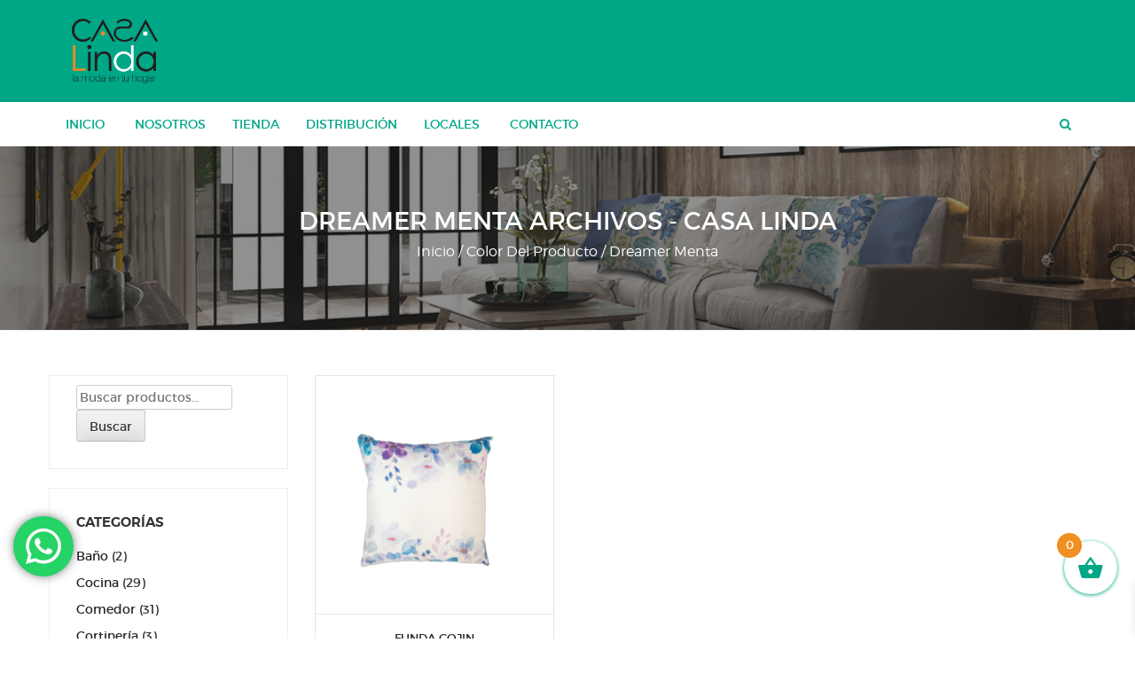

--- FILE ---
content_type: text/html; charset=UTF-8
request_url: https://www.casalinda.ec/color/dreamer-menta/
body_size: 97422
content:
<!DOCTYPE html>
<html lang="es">
<head>
    <meta charset="UTF-8">
    <meta name="viewport" content="width=device-width, initial-scale=1">
    <link rel="profile" href="https://gmpg.org/xfn/11">
    <link rel="pingback" href="https://www.casalinda.ec/xmlrpc.php">

    				<script>document.documentElement.className = document.documentElement.className + ' yes-js js_active js'</script>
			            <style type="text/css">
                /**
                background color
                 */
                .border-btn:before,
                .border-btn-white:before,
                .woocommerce ul.products li.product .yith-wcwl-add-button .button:hover,
                .woocommerce ul.products li.product .quick-view-icon-wrapper .button:hover,
                .woocommerce ul.products li.product .cart-icon-wrapper .button:hover i,
                .woocommerce ul.products li.product a.added i,
                .mebel-product ul.products li.product-item .button:hover,
                .mebel-product ul.products li.product-item .cart-icon-wrapper .button:hover i,
                .mebel-product ul.products li.product-item .cart-icon-wrapper a.added i,
                .woocommerce .widget_price_filter .ui-slider .ui-slider-handle,
                span.onsale, .products li .yith-wcwl-add-to-wishlist .yith-wcwl-add-button.hide a.add_to_wishlist,
                .mebel-social:hover,
                .mail-form-wrapper form.mailchimp-form .mail-send button,
                .entry-footer .post-edit-link:hover, .entry-footer .vc_inline-link:hover,
                .summary form.cart .single_add_to_cart_button,
                .woocommerce .woocommerce-pagination .page-numbers li span.current,
                .woocommerce .woocommerce-pagination .page-numbers li a:hover
                {
                    background-color:#f28f22 !important;
                }
                .mebel-product ul.products li.product-item .cart-icon-wrapper .button:hover{
                    background:transparent !important;
                }
                /**
                 border color
                 */
                .border-btn, .border-btn:hover, .border-btn:focus, .border-btn:active,
                .border-btn-white:hover, .border-btn-white:focus, .border-btn-white:active,
                .woocommerce ul.products li.product .yith-wcwl-add-button .button:hover,
                .woocommerce ul.products li.product .quick-view-icon-wrapper .button:hover,
                .woocommerce ul.products li.product .cart-icon-wrapper .button:hover i,
                .mebel-product ul.products li.product-item .button:hover,
                .mebel-product ul.products li.product-item .cart-icon-wrapper .button:hover i,
                .mebel-product ul.products li.product-item .cart-icon-wrapper a.added i,
                ul.products li.product:hover > a,
                .woocommerce ul.products li.product a.added,
                .mebel-social:hover,
                .tab_featured_category_wrapper #featured-product .featured-product-right ul.products li.cat-product-body:hover > a,
                .mail-form-wrapper form.mailchimp-form .mail-input input:focus,
                .mebel-product ul.products li.product-item:hover > a,
                .mebel-product .product-header h3,
                .product-sale-countdown .shop-now-button .border-btn,
                .widget_tag_cloud .tagcloud a,
                .entry-footer .post-edit-link, .entry-footer .vc_inline-link,
                .icon-text .icon-text-wrapper .col-md-12:hover,
                #footerv5 .footer-top .logo_mail .footer5_mailchimp input[type="email"]
                {
                    border-color:#f28f22 !important;
                }
                /**
                color
                 */
                .widget_layered_nav ul li:hover,
                .widget_layered_nav ul li a:before,
                .widget_layered_nav ul li:hover a,
                .widget_product_categories > ul li:hover,
                .widget_product_categories > ul li:hover > a,
                .widget_product_categories > ul li > a:before,
                .woocommerce ul.products li.product span.price :hover,
                .widget_nav_menu ul li a:hover,
                footer.site-footer .site-info .copyright-wrapper a,
                .blog-recent-post-wrapper .recent-post-description .recent-post-title a:hover,
                .tab_featured_category_wrapper .featured-product-right ul.products li.cat-product-body span.price :hover,
                .tab_featured_category_wrapper .product-tab .tab-featured .tab-icon-wrapper:hover,
                .mebel-product ul.products li.product-item span.price :hover,
                .post-cat a,
                .mebel-product-list .woocommerce .price,
                .mebel-product .woocommerce .price,
                .mebel-product-list a.product-title-ls:hover,
                .icon-text .icon-text-wrapper .col-md-12 .icon,
                .summary .woocommerce-product-rating
                {
                    color:#f28f22 !important;
                }
            </style>
                        <style type="text/css">
                
                
            </style>
            <meta name='robots' content='index, follow, max-image-preview:large, max-snippet:-1, max-video-preview:-1' />
	<style>img:is([sizes="auto" i], [sizes^="auto," i]) { contain-intrinsic-size: 3000px 1500px }</style>
	
<!-- Google Tag Manager for WordPress by gtm4wp.com -->
<script data-cfasync="false" data-pagespeed-no-defer>
	var gtm4wp_datalayer_name = "dataLayer";
	var dataLayer = dataLayer || [];
</script>
<!-- End Google Tag Manager for WordPress by gtm4wp.com -->
	<!-- This site is optimized with the Yoast SEO plugin v26.4 - https://yoast.com/wordpress/plugins/seo/ -->
	<title>Dreamer menta archivos - Casa Linda</title>
	<link rel="canonical" href="https://www.casalinda.ec/color/dreamer-menta/" />
	<meta property="og:locale" content="es_ES" />
	<meta property="og:type" content="article" />
	<meta property="og:title" content="Dreamer menta archivos - Casa Linda" />
	<meta property="og:url" content="https://www.casalinda.ec/color/dreamer-menta/" />
	<meta property="og:site_name" content="Casa Linda" />
	<meta name="twitter:card" content="summary_large_image" />
	<script type="application/ld+json" class="yoast-schema-graph">{"@context":"https://schema.org","@graph":[{"@type":"CollectionPage","@id":"https://www.casalinda.ec/color/dreamer-menta/","url":"https://www.casalinda.ec/color/dreamer-menta/","name":"Dreamer menta archivos - Casa Linda","isPartOf":{"@id":"https://www.casalinda.ec/#website"},"primaryImageOfPage":{"@id":"https://www.casalinda.ec/color/dreamer-menta/#primaryimage"},"image":{"@id":"https://www.casalinda.ec/color/dreamer-menta/#primaryimage"},"thumbnailUrl":"https://www.casalinda.ec/wp-content/uploads/2022/07/Funda-de-cojin-passionate.png","breadcrumb":{"@id":"https://www.casalinda.ec/color/dreamer-menta/#breadcrumb"},"inLanguage":"es"},{"@type":"ImageObject","inLanguage":"es","@id":"https://www.casalinda.ec/color/dreamer-menta/#primaryimage","url":"https://www.casalinda.ec/wp-content/uploads/2022/07/Funda-de-cojin-passionate.png","contentUrl":"https://www.casalinda.ec/wp-content/uploads/2022/07/Funda-de-cojin-passionate.png","width":1000,"height":1070},{"@type":"BreadcrumbList","@id":"https://www.casalinda.ec/color/dreamer-menta/#breadcrumb","itemListElement":[{"@type":"ListItem","position":1,"name":"Portada","item":"https://www.casalinda.ec/"},{"@type":"ListItem","position":2,"name":"Dreamer menta"}]},{"@type":"WebSite","@id":"https://www.casalinda.ec/#website","url":"https://www.casalinda.ec/","name":"Casa Linda","description":"La moda en tu hogar","publisher":{"@id":"https://www.casalinda.ec/#organization"},"potentialAction":[{"@type":"SearchAction","target":{"@type":"EntryPoint","urlTemplate":"https://www.casalinda.ec/?s={search_term_string}"},"query-input":{"@type":"PropertyValueSpecification","valueRequired":true,"valueName":"search_term_string"}}],"inLanguage":"es"},{"@type":"Organization","@id":"https://www.casalinda.ec/#organization","name":"Casa Linda","url":"https://www.casalinda.ec/","logo":{"@type":"ImageObject","inLanguage":"es","@id":"https://www.casalinda.ec/#/schema/logo/image/","url":"https://www.casalinda.ec/wp-content/uploads/2021/12/logo-casa-linda-cuadrado.png","contentUrl":"https://www.casalinda.ec/wp-content/uploads/2021/12/logo-casa-linda-cuadrado.png","width":117,"height":73,"caption":"Casa Linda"},"image":{"@id":"https://www.casalinda.ec/#/schema/logo/image/"}}]}</script>
	<!-- / Yoast SEO plugin. -->


<link rel="alternate" type="application/rss+xml" title="Casa Linda &raquo; Feed" href="https://www.casalinda.ec/feed/" />
<link rel="alternate" type="application/rss+xml" title="Casa Linda &raquo; Dreamer menta Color Feed" href="https://www.casalinda.ec/color/dreamer-menta/feed/" />
<script type="text/javascript">
/* <![CDATA[ */
window._wpemojiSettings = {"baseUrl":"https:\/\/s.w.org\/images\/core\/emoji\/16.0.1\/72x72\/","ext":".png","svgUrl":"https:\/\/s.w.org\/images\/core\/emoji\/16.0.1\/svg\/","svgExt":".svg","source":{"concatemoji":"https:\/\/www.casalinda.ec\/wp-includes\/js\/wp-emoji-release.min.js?ver=6.8.3"}};
/*! This file is auto-generated */
!function(s,n){var o,i,e;function c(e){try{var t={supportTests:e,timestamp:(new Date).valueOf()};sessionStorage.setItem(o,JSON.stringify(t))}catch(e){}}function p(e,t,n){e.clearRect(0,0,e.canvas.width,e.canvas.height),e.fillText(t,0,0);var t=new Uint32Array(e.getImageData(0,0,e.canvas.width,e.canvas.height).data),a=(e.clearRect(0,0,e.canvas.width,e.canvas.height),e.fillText(n,0,0),new Uint32Array(e.getImageData(0,0,e.canvas.width,e.canvas.height).data));return t.every(function(e,t){return e===a[t]})}function u(e,t){e.clearRect(0,0,e.canvas.width,e.canvas.height),e.fillText(t,0,0);for(var n=e.getImageData(16,16,1,1),a=0;a<n.data.length;a++)if(0!==n.data[a])return!1;return!0}function f(e,t,n,a){switch(t){case"flag":return n(e,"\ud83c\udff3\ufe0f\u200d\u26a7\ufe0f","\ud83c\udff3\ufe0f\u200b\u26a7\ufe0f")?!1:!n(e,"\ud83c\udde8\ud83c\uddf6","\ud83c\udde8\u200b\ud83c\uddf6")&&!n(e,"\ud83c\udff4\udb40\udc67\udb40\udc62\udb40\udc65\udb40\udc6e\udb40\udc67\udb40\udc7f","\ud83c\udff4\u200b\udb40\udc67\u200b\udb40\udc62\u200b\udb40\udc65\u200b\udb40\udc6e\u200b\udb40\udc67\u200b\udb40\udc7f");case"emoji":return!a(e,"\ud83e\udedf")}return!1}function g(e,t,n,a){var r="undefined"!=typeof WorkerGlobalScope&&self instanceof WorkerGlobalScope?new OffscreenCanvas(300,150):s.createElement("canvas"),o=r.getContext("2d",{willReadFrequently:!0}),i=(o.textBaseline="top",o.font="600 32px Arial",{});return e.forEach(function(e){i[e]=t(o,e,n,a)}),i}function t(e){var t=s.createElement("script");t.src=e,t.defer=!0,s.head.appendChild(t)}"undefined"!=typeof Promise&&(o="wpEmojiSettingsSupports",i=["flag","emoji"],n.supports={everything:!0,everythingExceptFlag:!0},e=new Promise(function(e){s.addEventListener("DOMContentLoaded",e,{once:!0})}),new Promise(function(t){var n=function(){try{var e=JSON.parse(sessionStorage.getItem(o));if("object"==typeof e&&"number"==typeof e.timestamp&&(new Date).valueOf()<e.timestamp+604800&&"object"==typeof e.supportTests)return e.supportTests}catch(e){}return null}();if(!n){if("undefined"!=typeof Worker&&"undefined"!=typeof OffscreenCanvas&&"undefined"!=typeof URL&&URL.createObjectURL&&"undefined"!=typeof Blob)try{var e="postMessage("+g.toString()+"("+[JSON.stringify(i),f.toString(),p.toString(),u.toString()].join(",")+"));",a=new Blob([e],{type:"text/javascript"}),r=new Worker(URL.createObjectURL(a),{name:"wpTestEmojiSupports"});return void(r.onmessage=function(e){c(n=e.data),r.terminate(),t(n)})}catch(e){}c(n=g(i,f,p,u))}t(n)}).then(function(e){for(var t in e)n.supports[t]=e[t],n.supports.everything=n.supports.everything&&n.supports[t],"flag"!==t&&(n.supports.everythingExceptFlag=n.supports.everythingExceptFlag&&n.supports[t]);n.supports.everythingExceptFlag=n.supports.everythingExceptFlag&&!n.supports.flag,n.DOMReady=!1,n.readyCallback=function(){n.DOMReady=!0}}).then(function(){return e}).then(function(){var e;n.supports.everything||(n.readyCallback(),(e=n.source||{}).concatemoji?t(e.concatemoji):e.wpemoji&&e.twemoji&&(t(e.twemoji),t(e.wpemoji)))}))}((window,document),window._wpemojiSettings);
/* ]]> */
</script>

<link rel='stylesheet' id='ht_ctc_main_css-css' href='https://www.casalinda.ec/wp-content/plugins/click-to-chat-for-whatsapp/new/inc/assets/css/main.css?ver=4.31' type='text/css' media='all' />
<style id='wp-emoji-styles-inline-css' type='text/css'>

	img.wp-smiley, img.emoji {
		display: inline !important;
		border: none !important;
		box-shadow: none !important;
		height: 1em !important;
		width: 1em !important;
		margin: 0 0.07em !important;
		vertical-align: -0.1em !important;
		background: none !important;
		padding: 0 !important;
	}
</style>
<link rel='stylesheet' id='wp-block-library-css' href='https://www.casalinda.ec/wp-includes/css/dist/block-library/style.min.css?ver=6.8.3' type='text/css' media='all' />
<style id='wp-block-library-theme-inline-css' type='text/css'>
.wp-block-audio :where(figcaption){color:#555;font-size:13px;text-align:center}.is-dark-theme .wp-block-audio :where(figcaption){color:#ffffffa6}.wp-block-audio{margin:0 0 1em}.wp-block-code{border:1px solid #ccc;border-radius:4px;font-family:Menlo,Consolas,monaco,monospace;padding:.8em 1em}.wp-block-embed :where(figcaption){color:#555;font-size:13px;text-align:center}.is-dark-theme .wp-block-embed :where(figcaption){color:#ffffffa6}.wp-block-embed{margin:0 0 1em}.blocks-gallery-caption{color:#555;font-size:13px;text-align:center}.is-dark-theme .blocks-gallery-caption{color:#ffffffa6}:root :where(.wp-block-image figcaption){color:#555;font-size:13px;text-align:center}.is-dark-theme :root :where(.wp-block-image figcaption){color:#ffffffa6}.wp-block-image{margin:0 0 1em}.wp-block-pullquote{border-bottom:4px solid;border-top:4px solid;color:currentColor;margin-bottom:1.75em}.wp-block-pullquote cite,.wp-block-pullquote footer,.wp-block-pullquote__citation{color:currentColor;font-size:.8125em;font-style:normal;text-transform:uppercase}.wp-block-quote{border-left:.25em solid;margin:0 0 1.75em;padding-left:1em}.wp-block-quote cite,.wp-block-quote footer{color:currentColor;font-size:.8125em;font-style:normal;position:relative}.wp-block-quote:where(.has-text-align-right){border-left:none;border-right:.25em solid;padding-left:0;padding-right:1em}.wp-block-quote:where(.has-text-align-center){border:none;padding-left:0}.wp-block-quote.is-large,.wp-block-quote.is-style-large,.wp-block-quote:where(.is-style-plain){border:none}.wp-block-search .wp-block-search__label{font-weight:700}.wp-block-search__button{border:1px solid #ccc;padding:.375em .625em}:where(.wp-block-group.has-background){padding:1.25em 2.375em}.wp-block-separator.has-css-opacity{opacity:.4}.wp-block-separator{border:none;border-bottom:2px solid;margin-left:auto;margin-right:auto}.wp-block-separator.has-alpha-channel-opacity{opacity:1}.wp-block-separator:not(.is-style-wide):not(.is-style-dots){width:100px}.wp-block-separator.has-background:not(.is-style-dots){border-bottom:none;height:1px}.wp-block-separator.has-background:not(.is-style-wide):not(.is-style-dots){height:2px}.wp-block-table{margin:0 0 1em}.wp-block-table td,.wp-block-table th{word-break:normal}.wp-block-table :where(figcaption){color:#555;font-size:13px;text-align:center}.is-dark-theme .wp-block-table :where(figcaption){color:#ffffffa6}.wp-block-video :where(figcaption){color:#555;font-size:13px;text-align:center}.is-dark-theme .wp-block-video :where(figcaption){color:#ffffffa6}.wp-block-video{margin:0 0 1em}:root :where(.wp-block-template-part.has-background){margin-bottom:0;margin-top:0;padding:1.25em 2.375em}
</style>
<style id='classic-theme-styles-inline-css' type='text/css'>
/*! This file is auto-generated */
.wp-block-button__link{color:#fff;background-color:#32373c;border-radius:9999px;box-shadow:none;text-decoration:none;padding:calc(.667em + 2px) calc(1.333em + 2px);font-size:1.125em}.wp-block-file__button{background:#32373c;color:#fff;text-decoration:none}
</style>
<link rel='stylesheet' id='jquery-selectBox-css' href='https://www.casalinda.ec/wp-content/plugins/yith-woocommerce-wishlist/assets/css/jquery.selectBox.css?ver=1.2.0' type='text/css' media='all' />
<link rel='stylesheet' id='woocommerce_prettyPhoto_css-css' href='//www.casalinda.ec/wp-content/plugins/woocommerce/assets/css/prettyPhoto.css?ver=3.1.6' type='text/css' media='all' />
<link rel='stylesheet' id='yith-wcwl-main-css' href='https://www.casalinda.ec/wp-content/plugins/yith-woocommerce-wishlist/assets/css/style.css?ver=4.10.2' type='text/css' media='all' />
<style id='yith-wcwl-main-inline-css' type='text/css'>
 :root { --color-add-to-wishlist-background: #333333; --color-add-to-wishlist-text: #FFFFFF; --color-add-to-wishlist-border: #333333; --color-add-to-wishlist-background-hover: #333333; --color-add-to-wishlist-text-hover: #FFFFFF; --color-add-to-wishlist-border-hover: #333333; --rounded-corners-radius: 16px; --add-to-cart-rounded-corners-radius: 16px; --color-headers-background: #F4F4F4; --feedback-duration: 3s } 
 :root { --color-add-to-wishlist-background: #333333; --color-add-to-wishlist-text: #FFFFFF; --color-add-to-wishlist-border: #333333; --color-add-to-wishlist-background-hover: #333333; --color-add-to-wishlist-text-hover: #FFFFFF; --color-add-to-wishlist-border-hover: #333333; --rounded-corners-radius: 16px; --add-to-cart-rounded-corners-radius: 16px; --color-headers-background: #F4F4F4; --feedback-duration: 3s } 
</style>
<link rel='stylesheet' id='wp-components-css' href='https://www.casalinda.ec/wp-includes/css/dist/components/style.min.css?ver=6.8.3' type='text/css' media='all' />
<link rel='stylesheet' id='common-css' href='https://www.casalinda.ec/wp-admin/css/common.min.css?ver=6.8.3' type='text/css' media='all' />
<link rel='stylesheet' id='forms-css' href='https://www.casalinda.ec/wp-admin/css/forms.min.css?ver=6.8.3' type='text/css' media='all' />
<link rel='stylesheet' id='wp-reset-editor-styles-css' href='https://www.casalinda.ec/wp-includes/css/dist/block-library/reset.min.css?ver=6.8.3' type='text/css' media='all' />
<link rel='stylesheet' id='wp-block-editor-content-css' href='https://www.casalinda.ec/wp-includes/css/dist/block-editor/content.min.css?ver=6.8.3' type='text/css' media='all' />
<link rel='stylesheet' id='wp-editor-classic-layout-styles-css' href='https://www.casalinda.ec/wp-includes/css/dist/edit-post/classic.min.css?ver=6.8.3' type='text/css' media='all' />
<link rel='stylesheet' id='wp-edit-blocks-css' href='https://www.casalinda.ec/wp-includes/css/dist/block-library/editor.min.css?ver=6.8.3' type='text/css' media='all' />
<link rel='stylesheet' id='mebel-block-editor-css-css' href='https://www.casalinda.ec/wp-content/themes/mebel/dist/css/editor-style.css?ver=6.8.3' type='text/css' media='all' />
<style id='global-styles-inline-css' type='text/css'>
:root{--wp--preset--aspect-ratio--square: 1;--wp--preset--aspect-ratio--4-3: 4/3;--wp--preset--aspect-ratio--3-4: 3/4;--wp--preset--aspect-ratio--3-2: 3/2;--wp--preset--aspect-ratio--2-3: 2/3;--wp--preset--aspect-ratio--16-9: 16/9;--wp--preset--aspect-ratio--9-16: 9/16;--wp--preset--color--black: #000000;--wp--preset--color--cyan-bluish-gray: #abb8c3;--wp--preset--color--white: #ffffff;--wp--preset--color--pale-pink: #f78da7;--wp--preset--color--vivid-red: #cf2e2e;--wp--preset--color--luminous-vivid-orange: #ff6900;--wp--preset--color--luminous-vivid-amber: #fcb900;--wp--preset--color--light-green-cyan: #7bdcb5;--wp--preset--color--vivid-green-cyan: #00d084;--wp--preset--color--pale-cyan-blue: #8ed1fc;--wp--preset--color--vivid-cyan-blue: #0693e3;--wp--preset--color--vivid-purple: #9b51e0;--wp--preset--color--fade-green: #b0d103;--wp--preset--color--navy-blue: #032c4b;--wp--preset--color--sunset-orange: #FF4A52;--wp--preset--color--body-bg: #ffffff;--wp--preset--color--primary-text: #333;--wp--preset--color--secondary-text: #636363;--wp--preset--gradient--vivid-cyan-blue-to-vivid-purple: linear-gradient(135deg,rgba(6,147,227,1) 0%,rgb(155,81,224) 100%);--wp--preset--gradient--light-green-cyan-to-vivid-green-cyan: linear-gradient(135deg,rgb(122,220,180) 0%,rgb(0,208,130) 100%);--wp--preset--gradient--luminous-vivid-amber-to-luminous-vivid-orange: linear-gradient(135deg,rgba(252,185,0,1) 0%,rgba(255,105,0,1) 100%);--wp--preset--gradient--luminous-vivid-orange-to-vivid-red: linear-gradient(135deg,rgba(255,105,0,1) 0%,rgb(207,46,46) 100%);--wp--preset--gradient--very-light-gray-to-cyan-bluish-gray: linear-gradient(135deg,rgb(238,238,238) 0%,rgb(169,184,195) 100%);--wp--preset--gradient--cool-to-warm-spectrum: linear-gradient(135deg,rgb(74,234,220) 0%,rgb(151,120,209) 20%,rgb(207,42,186) 40%,rgb(238,44,130) 60%,rgb(251,105,98) 80%,rgb(254,248,76) 100%);--wp--preset--gradient--blush-light-purple: linear-gradient(135deg,rgb(255,206,236) 0%,rgb(152,150,240) 100%);--wp--preset--gradient--blush-bordeaux: linear-gradient(135deg,rgb(254,205,165) 0%,rgb(254,45,45) 50%,rgb(107,0,62) 100%);--wp--preset--gradient--luminous-dusk: linear-gradient(135deg,rgb(255,203,112) 0%,rgb(199,81,192) 50%,rgb(65,88,208) 100%);--wp--preset--gradient--pale-ocean: linear-gradient(135deg,rgb(255,245,203) 0%,rgb(182,227,212) 50%,rgb(51,167,181) 100%);--wp--preset--gradient--electric-grass: linear-gradient(135deg,rgb(202,248,128) 0%,rgb(113,206,126) 100%);--wp--preset--gradient--midnight: linear-gradient(135deg,rgb(2,3,129) 0%,rgb(40,116,252) 100%);--wp--preset--font-size--small: 13px;--wp--preset--font-size--medium: 20px;--wp--preset--font-size--large: 36px;--wp--preset--font-size--x-large: 42px;--wp--preset--spacing--20: 0.44rem;--wp--preset--spacing--30: 0.67rem;--wp--preset--spacing--40: 1rem;--wp--preset--spacing--50: 1.5rem;--wp--preset--spacing--60: 2.25rem;--wp--preset--spacing--70: 3.38rem;--wp--preset--spacing--80: 5.06rem;--wp--preset--shadow--natural: 6px 6px 9px rgba(0, 0, 0, 0.2);--wp--preset--shadow--deep: 12px 12px 50px rgba(0, 0, 0, 0.4);--wp--preset--shadow--sharp: 6px 6px 0px rgba(0, 0, 0, 0.2);--wp--preset--shadow--outlined: 6px 6px 0px -3px rgba(255, 255, 255, 1), 6px 6px rgba(0, 0, 0, 1);--wp--preset--shadow--crisp: 6px 6px 0px rgba(0, 0, 0, 1);}:where(.is-layout-flex){gap: 0.5em;}:where(.is-layout-grid){gap: 0.5em;}body .is-layout-flex{display: flex;}.is-layout-flex{flex-wrap: wrap;align-items: center;}.is-layout-flex > :is(*, div){margin: 0;}body .is-layout-grid{display: grid;}.is-layout-grid > :is(*, div){margin: 0;}:where(.wp-block-columns.is-layout-flex){gap: 2em;}:where(.wp-block-columns.is-layout-grid){gap: 2em;}:where(.wp-block-post-template.is-layout-flex){gap: 1.25em;}:where(.wp-block-post-template.is-layout-grid){gap: 1.25em;}.has-black-color{color: var(--wp--preset--color--black) !important;}.has-cyan-bluish-gray-color{color: var(--wp--preset--color--cyan-bluish-gray) !important;}.has-white-color{color: var(--wp--preset--color--white) !important;}.has-pale-pink-color{color: var(--wp--preset--color--pale-pink) !important;}.has-vivid-red-color{color: var(--wp--preset--color--vivid-red) !important;}.has-luminous-vivid-orange-color{color: var(--wp--preset--color--luminous-vivid-orange) !important;}.has-luminous-vivid-amber-color{color: var(--wp--preset--color--luminous-vivid-amber) !important;}.has-light-green-cyan-color{color: var(--wp--preset--color--light-green-cyan) !important;}.has-vivid-green-cyan-color{color: var(--wp--preset--color--vivid-green-cyan) !important;}.has-pale-cyan-blue-color{color: var(--wp--preset--color--pale-cyan-blue) !important;}.has-vivid-cyan-blue-color{color: var(--wp--preset--color--vivid-cyan-blue) !important;}.has-vivid-purple-color{color: var(--wp--preset--color--vivid-purple) !important;}.has-black-background-color{background-color: var(--wp--preset--color--black) !important;}.has-cyan-bluish-gray-background-color{background-color: var(--wp--preset--color--cyan-bluish-gray) !important;}.has-white-background-color{background-color: var(--wp--preset--color--white) !important;}.has-pale-pink-background-color{background-color: var(--wp--preset--color--pale-pink) !important;}.has-vivid-red-background-color{background-color: var(--wp--preset--color--vivid-red) !important;}.has-luminous-vivid-orange-background-color{background-color: var(--wp--preset--color--luminous-vivid-orange) !important;}.has-luminous-vivid-amber-background-color{background-color: var(--wp--preset--color--luminous-vivid-amber) !important;}.has-light-green-cyan-background-color{background-color: var(--wp--preset--color--light-green-cyan) !important;}.has-vivid-green-cyan-background-color{background-color: var(--wp--preset--color--vivid-green-cyan) !important;}.has-pale-cyan-blue-background-color{background-color: var(--wp--preset--color--pale-cyan-blue) !important;}.has-vivid-cyan-blue-background-color{background-color: var(--wp--preset--color--vivid-cyan-blue) !important;}.has-vivid-purple-background-color{background-color: var(--wp--preset--color--vivid-purple) !important;}.has-black-border-color{border-color: var(--wp--preset--color--black) !important;}.has-cyan-bluish-gray-border-color{border-color: var(--wp--preset--color--cyan-bluish-gray) !important;}.has-white-border-color{border-color: var(--wp--preset--color--white) !important;}.has-pale-pink-border-color{border-color: var(--wp--preset--color--pale-pink) !important;}.has-vivid-red-border-color{border-color: var(--wp--preset--color--vivid-red) !important;}.has-luminous-vivid-orange-border-color{border-color: var(--wp--preset--color--luminous-vivid-orange) !important;}.has-luminous-vivid-amber-border-color{border-color: var(--wp--preset--color--luminous-vivid-amber) !important;}.has-light-green-cyan-border-color{border-color: var(--wp--preset--color--light-green-cyan) !important;}.has-vivid-green-cyan-border-color{border-color: var(--wp--preset--color--vivid-green-cyan) !important;}.has-pale-cyan-blue-border-color{border-color: var(--wp--preset--color--pale-cyan-blue) !important;}.has-vivid-cyan-blue-border-color{border-color: var(--wp--preset--color--vivid-cyan-blue) !important;}.has-vivid-purple-border-color{border-color: var(--wp--preset--color--vivid-purple) !important;}.has-vivid-cyan-blue-to-vivid-purple-gradient-background{background: var(--wp--preset--gradient--vivid-cyan-blue-to-vivid-purple) !important;}.has-light-green-cyan-to-vivid-green-cyan-gradient-background{background: var(--wp--preset--gradient--light-green-cyan-to-vivid-green-cyan) !important;}.has-luminous-vivid-amber-to-luminous-vivid-orange-gradient-background{background: var(--wp--preset--gradient--luminous-vivid-amber-to-luminous-vivid-orange) !important;}.has-luminous-vivid-orange-to-vivid-red-gradient-background{background: var(--wp--preset--gradient--luminous-vivid-orange-to-vivid-red) !important;}.has-very-light-gray-to-cyan-bluish-gray-gradient-background{background: var(--wp--preset--gradient--very-light-gray-to-cyan-bluish-gray) !important;}.has-cool-to-warm-spectrum-gradient-background{background: var(--wp--preset--gradient--cool-to-warm-spectrum) !important;}.has-blush-light-purple-gradient-background{background: var(--wp--preset--gradient--blush-light-purple) !important;}.has-blush-bordeaux-gradient-background{background: var(--wp--preset--gradient--blush-bordeaux) !important;}.has-luminous-dusk-gradient-background{background: var(--wp--preset--gradient--luminous-dusk) !important;}.has-pale-ocean-gradient-background{background: var(--wp--preset--gradient--pale-ocean) !important;}.has-electric-grass-gradient-background{background: var(--wp--preset--gradient--electric-grass) !important;}.has-midnight-gradient-background{background: var(--wp--preset--gradient--midnight) !important;}.has-small-font-size{font-size: var(--wp--preset--font-size--small) !important;}.has-medium-font-size{font-size: var(--wp--preset--font-size--medium) !important;}.has-large-font-size{font-size: var(--wp--preset--font-size--large) !important;}.has-x-large-font-size{font-size: var(--wp--preset--font-size--x-large) !important;}
:where(.wp-block-post-template.is-layout-flex){gap: 1.25em;}:where(.wp-block-post-template.is-layout-grid){gap: 1.25em;}
:where(.wp-block-columns.is-layout-flex){gap: 2em;}:where(.wp-block-columns.is-layout-grid){gap: 2em;}
:root :where(.wp-block-pullquote){font-size: 1.5em;line-height: 1.6;}
</style>
<link rel='stylesheet' id='contact-form-7-css' href='https://www.casalinda.ec/wp-content/plugins/contact-form-7/includes/css/styles.css?ver=6.1.3' type='text/css' media='all' />
<link rel='stylesheet' id='woocommerce-smallscreen-css' href='https://www.casalinda.ec/wp-content/plugins/woocommerce/assets/css/woocommerce-smallscreen.css?ver=10.3.5' type='text/css' media='only screen and (max-width: 768px)' />
<link rel='stylesheet' id='woocommerce-general-css' href='https://www.casalinda.ec/wp-content/plugins/woocommerce/assets/css/woocommerce.css?ver=10.3.5' type='text/css' media='all' />
<style id='woocommerce-inline-inline-css' type='text/css'>
.woocommerce form .form-row .required { visibility: visible; }
</style>
<link rel='stylesheet' id='brands-styles-css' href='https://www.casalinda.ec/wp-content/plugins/woocommerce/assets/css/brands.css?ver=10.3.5' type='text/css' media='all' />
<link rel='stylesheet' id='xoo-wsc-fonts-css' href='https://www.casalinda.ec/wp-content/plugins/side-cart-woocommerce/assets/css/xoo-wsc-fonts.css?ver=2.7.2' type='text/css' media='all' />
<link rel='stylesheet' id='xoo-wsc-style-css' href='https://www.casalinda.ec/wp-content/plugins/side-cart-woocommerce/assets/css/xoo-wsc-style.css?ver=2.7.2' type='text/css' media='all' />
<style id='xoo-wsc-style-inline-css' type='text/css'>



 

.xoo-wsc-footer{
	background-color: #ffffff;
	color: #000000;
	padding: 10px 20px;
	box-shadow: 0 -5px 10px #0000001a;
}

.xoo-wsc-footer, .xoo-wsc-footer a, .xoo-wsc-footer .amount{
	font-size: 18px;
}

.xoo-wsc-btn .amount{
	color: #000000}

.xoo-wsc-btn:hover .amount{
	color: #000000;
}

.xoo-wsc-ft-buttons-cont{
	grid-template-columns: auto;
}

.xoo-wsc-basket{
	bottom: 40px;
	right: 10px;
	background-color: #ffffff;
	color: #00a786;
	box-shadow: 0 1px 4px 0;
	border-radius: 50%;
	display: flex;
	width: 60px;
	height: 60px;
}


.xoo-wsc-bki{
	font-size: 30px}

.xoo-wsc-items-count{
	top: -9px;
	left: -8px;
}

.xoo-wsc-items-count, .xoo-wsch-items-count{
	background-color: #f28f22;
	color: #ffffff;
}

.xoo-wsc-container, .xoo-wsc-slider{
	max-width: 320px;
	right: -320px;
	top: 0;bottom: 0;
	bottom: 0;
	font-family: }


.xoo-wsc-cart-active .xoo-wsc-container, .xoo-wsc-slider-active .xoo-wsc-slider{
	right: 0;
}


.xoo-wsc-cart-active .xoo-wsc-basket{
	right: 320px;
}

.xoo-wsc-slider{
	right: -320px;
}

span.xoo-wsch-close {
    font-size: 16px;
}

	.xoo-wsch-top{
		justify-content: center;
	}
	span.xoo-wsch-close {
	    right: 10px;
	}

.xoo-wsch-text{
	font-size: 20px;
}

.xoo-wsc-header{
	color: #000000;
	background-color: #ffffff;
	border-bottom: 2px solid #eee;
	padding: 15px 15px;
}


.xoo-wsc-body{
	background-color: #ffffff;
}

.xoo-wsc-products:not(.xoo-wsc-pattern-card), .xoo-wsc-products:not(.xoo-wsc-pattern-card) span.amount, .xoo-wsc-products:not(.xoo-wsc-pattern-card) a{
	font-size: 16px;
	color: #000000;
}

.xoo-wsc-products:not(.xoo-wsc-pattern-card) .xoo-wsc-product{
	padding: 20px 15px;
	margin: 0;
	border-radius: 0px;
	box-shadow: 0 0;
	background-color: transparent;
}

.xoo-wsc-sum-col{
	justify-content: center;
}


/** Shortcode **/
.xoo-wsc-sc-count{
	background-color: #000000;
	color: #ffffff;
}

.xoo-wsc-sc-bki{
	font-size: 28px;
	color: #000000;
}
.xoo-wsc-sc-cont{
	color: #000000;
}


.xoo-wsc-product dl.variation {
	display: block;
}


.xoo-wsc-product-cont{
	padding: 10px 10px;
}

.xoo-wsc-products:not(.xoo-wsc-pattern-card) .xoo-wsc-img-col{
	width: 30%;
}

.xoo-wsc-pattern-card .xoo-wsc-img-col img{
	max-width: 100%;
	height: auto;
}

.xoo-wsc-products:not(.xoo-wsc-pattern-card) .xoo-wsc-sum-col{
	width: 70%;
}

.xoo-wsc-pattern-card .xoo-wsc-product-cont{
	width: 50% 
}

@media only screen and (max-width: 600px) {
	.xoo-wsc-pattern-card .xoo-wsc-product-cont  {
		width: 50%;
	}
}


.xoo-wsc-pattern-card .xoo-wsc-product{
	border: 0;
	box-shadow: 0px 10px 15px -12px #0000001a;
}


.xoo-wsc-sm-front{
	background-color: #eee;
}
.xoo-wsc-pattern-card, .xoo-wsc-sm-front{
	border-bottom-left-radius: 5px;
	border-bottom-right-radius: 5px;
}
.xoo-wsc-pattern-card, .xoo-wsc-img-col img, .xoo-wsc-img-col, .xoo-wsc-sm-back-cont{
	border-top-left-radius: 5px;
	border-top-right-radius: 5px;
}
.xoo-wsc-sm-back{
	background-color: #fff;
}
.xoo-wsc-pattern-card, .xoo-wsc-pattern-card a, .xoo-wsc-pattern-card .amount{
	font-size: 16px;
}

.xoo-wsc-sm-front, .xoo-wsc-sm-front a, .xoo-wsc-sm-front .amount{
	color: #000;
}

.xoo-wsc-sm-back, .xoo-wsc-sm-back a, .xoo-wsc-sm-back .amount{
	color: #000;
}


.magictime {
    animation-duration: 0.5s;
}



span.xoo-wsch-items-count{
	height: 20px;
	line-height: 20px;
	width: 20px;
}

span.xoo-wsch-icon{
	font-size: 30px
}

.xoo-wsc-smr-del{
	font-size: 16px
}
</style>
<link rel='stylesheet' id='mebel-style-css' href='https://www.casalinda.ec/wp-content/themes/mebel/style.css?ver=6.8.3' type='text/css' media='all' />
<link rel='stylesheet' id='g-montserrat-css' href='https://www.casalinda.ec/wp-content/themes/mebel/dist/fonts/montserrat/montserrat.css?ver=6.8.3' type='text/css' media='all' />
<link rel='stylesheet' id='bootstrap-css' href='https://www.casalinda.ec/wp-content/themes/mebel/dist/css/bootstrap.css?ver=6.8.3' type='text/css' media='all' />
<link rel='stylesheet' id='bootstrap-dropdownhover-css' href='https://www.casalinda.ec/wp-content/themes/mebel/dist/css/bootstrap-dropdownhover.css?ver=6.8.3' type='text/css' media='all' />
<link rel='stylesheet' id='font-awesome-css' href='https://www.casalinda.ec/wp-content/themes/mebel/dist/css/font-awesome.css?ver=6.8.3' type='text/css' media='all' />
<style id='font-awesome-inline-css' type='text/css'>
[data-font="FontAwesome"]:before {font-family: 'FontAwesome' !important;content: attr(data-icon) !important;speak: none !important;font-weight: normal !important;font-variant: normal !important;text-transform: none !important;line-height: 1 !important;font-style: normal !important;-webkit-font-smoothing: antialiased !important;-moz-osx-font-smoothing: grayscale !important;}
</style>
<link rel='stylesheet' id='owl-carousel-css' href='https://www.casalinda.ec/wp-content/themes/mebel/dist/css/owl.carousel.css?ver=6.8.3' type='text/css' media='all' />
<link rel='stylesheet' id='animate-css' href='https://www.casalinda.ec/wp-content/themes/mebel/dist/css/animate.css?ver=6.8.3' type='text/css' media='all' />
<link rel='stylesheet' id='magnific-popup-css' href='https://www.casalinda.ec/wp-content/themes/mebel/dist/css/magnific-popup.css?ver=6.8.3' type='text/css' media='all' />
<link rel='stylesheet' id='mebel-core-style-css' href='https://www.casalinda.ec/wp-content/themes/mebel/dist/css/style.css?ver=6.8.3' type='text/css' media='all' />
<script type="text/javascript" src="https://www.casalinda.ec/wp-includes/js/jquery/jquery.min.js?ver=3.7.1" id="jquery-core-js"></script>
<script type="text/javascript" src="https://www.casalinda.ec/wp-includes/js/jquery/jquery-migrate.min.js?ver=3.4.1" id="jquery-migrate-js"></script>
<script type="text/javascript" src="https://www.casalinda.ec/wp-content/plugins/mebel-core/assets/js/jquery.countdown.js?ver=1.10010" id="mebel_countdown_js-js"></script>
<script type="text/javascript" src="https://www.casalinda.ec/wp-content/plugins/woocommerce/assets/js/jquery-blockui/jquery.blockUI.min.js?ver=2.7.0-wc.10.3.5" id="wc-jquery-blockui-js" data-wp-strategy="defer"></script>
<script type="text/javascript" id="wc-add-to-cart-js-extra">
/* <![CDATA[ */
var wc_add_to_cart_params = {"ajax_url":"\/wp-admin\/admin-ajax.php","wc_ajax_url":"\/?wc-ajax=%%endpoint%%","i18n_view_cart":"Ver carrito","cart_url":"https:\/\/www.casalinda.ec\/carrito\/","is_cart":"","cart_redirect_after_add":"no"};
/* ]]> */
</script>
<script type="text/javascript" src="https://www.casalinda.ec/wp-content/plugins/woocommerce/assets/js/frontend/add-to-cart.min.js?ver=10.3.5" id="wc-add-to-cart-js" data-wp-strategy="defer"></script>
<script type="text/javascript" src="https://www.casalinda.ec/wp-content/plugins/woocommerce/assets/js/js-cookie/js.cookie.min.js?ver=2.1.4-wc.10.3.5" id="wc-js-cookie-js" defer="defer" data-wp-strategy="defer"></script>
<script type="text/javascript" id="woocommerce-js-extra">
/* <![CDATA[ */
var woocommerce_params = {"ajax_url":"\/wp-admin\/admin-ajax.php","wc_ajax_url":"\/?wc-ajax=%%endpoint%%","i18n_password_show":"Mostrar contrase\u00f1a","i18n_password_hide":"Ocultar contrase\u00f1a"};
/* ]]> */
</script>
<script type="text/javascript" src="https://www.casalinda.ec/wp-content/plugins/woocommerce/assets/js/frontend/woocommerce.min.js?ver=10.3.5" id="woocommerce-js" defer="defer" data-wp-strategy="defer"></script>
<script type="text/javascript" src="https://www.casalinda.ec/wp-content/plugins/js_composer/assets/js/vendors/woocommerce-add-to-cart.js?ver=6.7.0" id="vc_woocommerce-add-to-cart-js-js"></script>
<link rel="https://api.w.org/" href="https://www.casalinda.ec/wp-json/" /><link rel="EditURI" type="application/rsd+xml" title="RSD" href="https://www.casalinda.ec/xmlrpc.php?rsd" />
<meta name="generator" content="WordPress 6.8.3" />
<meta name="generator" content="WooCommerce 10.3.5" />

<!-- Google Tag Manager for WordPress by gtm4wp.com -->
<!-- GTM Container placement set to automatic -->
<script data-cfasync="false" data-pagespeed-no-defer>
	var dataLayer_content = {"pagePostType":"product","pagePostType2":"tax-product","pageCategory":[]};
	dataLayer.push( dataLayer_content );
</script>
<script data-cfasync="false" data-pagespeed-no-defer>
(function(w,d,s,l,i){w[l]=w[l]||[];w[l].push({'gtm.start':
new Date().getTime(),event:'gtm.js'});var f=d.getElementsByTagName(s)[0],
j=d.createElement(s),dl=l!='dataLayer'?'&l='+l:'';j.async=true;j.src=
'//www.googletagmanager.com/gtm.js?id='+i+dl;f.parentNode.insertBefore(j,f);
})(window,document,'script','dataLayer','GTM-WZP7H9T');
</script>
<!-- End Google Tag Manager for WordPress by gtm4wp.com -->
            <style>
                #head-v1 .mebel-menu .top-menu{
                    background-color: #00a786;
                    color: #ffffff;
                }
                #head-v1 .mebel-menu .top-menu .top-right-side-wrapper .top-right-side .user-logout > a{
                    color: #ffffff;
                }
                #head-v1 .mebel-menu .main-menu{
                    background-color: #ffffff;
                }
                /**
                color
                 */
                #head-v1 .mebel-menu .main-menu ul.navbar-nav > li > a,
                #head-v1 .main-menu-right-side .search-wrapper{
                    color: #00a786;
                }
                /**
                hover & active color
                 */
                #head-v1 .mebel-menu .main-menu ul.navbar-nav li.current-menu-ancestor > a,
                #head-v1 .mebel-menu .main-menu ul.navbar-nav > li:hover > a,
                #head-v1 .mebel-menu .main-menu ul.navbar-nav li.active > a
                {
                    color: #f28f22;
                }
                #head-v1 .mebel-menu .main-menu ul.navbar-nav > li > a:before{
                    background-color: #f28f22;
                }
            </style>

        	<noscript><style>.woocommerce-product-gallery{ opacity: 1 !important; }</style></noscript>
	<meta name="generator" content="Powered by WPBakery Page Builder - drag and drop page builder for WordPress."/>
	<style type="text/css">
			.site-title a,
		.site-description {
			color: #f28f22;
		}
		</style>
	<meta name="generator" content="Powered by Slider Revolution 6.5.11 - responsive, Mobile-Friendly Slider Plugin for WordPress with comfortable drag and drop interface." />
<link rel="icon" href="https://www.casalinda.ec/wp-content/uploads/2021/12/favicon-casa-linda.png" sizes="32x32" />
<link rel="icon" href="https://www.casalinda.ec/wp-content/uploads/2021/12/favicon-casa-linda.png" sizes="192x192" />
<link rel="apple-touch-icon" href="https://www.casalinda.ec/wp-content/uploads/2021/12/favicon-casa-linda.png" />
<meta name="msapplication-TileImage" content="https://www.casalinda.ec/wp-content/uploads/2021/12/favicon-casa-linda.png" />
<script type="text/javascript">function setREVStartSize(e){
			//window.requestAnimationFrame(function() {				 
				window.RSIW = window.RSIW===undefined ? window.innerWidth : window.RSIW;	
				window.RSIH = window.RSIH===undefined ? window.innerHeight : window.RSIH;	
				try {								
					var pw = document.getElementById(e.c).parentNode.offsetWidth,
						newh;
					pw = pw===0 || isNaN(pw) ? window.RSIW : pw;
					e.tabw = e.tabw===undefined ? 0 : parseInt(e.tabw);
					e.thumbw = e.thumbw===undefined ? 0 : parseInt(e.thumbw);
					e.tabh = e.tabh===undefined ? 0 : parseInt(e.tabh);
					e.thumbh = e.thumbh===undefined ? 0 : parseInt(e.thumbh);
					e.tabhide = e.tabhide===undefined ? 0 : parseInt(e.tabhide);
					e.thumbhide = e.thumbhide===undefined ? 0 : parseInt(e.thumbhide);
					e.mh = e.mh===undefined || e.mh=="" || e.mh==="auto" ? 0 : parseInt(e.mh,0);		
					if(e.layout==="fullscreen" || e.l==="fullscreen") 						
						newh = Math.max(e.mh,window.RSIH);					
					else{					
						e.gw = Array.isArray(e.gw) ? e.gw : [e.gw];
						for (var i in e.rl) if (e.gw[i]===undefined || e.gw[i]===0) e.gw[i] = e.gw[i-1];					
						e.gh = e.el===undefined || e.el==="" || (Array.isArray(e.el) && e.el.length==0)? e.gh : e.el;
						e.gh = Array.isArray(e.gh) ? e.gh : [e.gh];
						for (var i in e.rl) if (e.gh[i]===undefined || e.gh[i]===0) e.gh[i] = e.gh[i-1];
											
						var nl = new Array(e.rl.length),
							ix = 0,						
							sl;					
						e.tabw = e.tabhide>=pw ? 0 : e.tabw;
						e.thumbw = e.thumbhide>=pw ? 0 : e.thumbw;
						e.tabh = e.tabhide>=pw ? 0 : e.tabh;
						e.thumbh = e.thumbhide>=pw ? 0 : e.thumbh;					
						for (var i in e.rl) nl[i] = e.rl[i]<window.RSIW ? 0 : e.rl[i];
						sl = nl[0];									
						for (var i in nl) if (sl>nl[i] && nl[i]>0) { sl = nl[i]; ix=i;}															
						var m = pw>(e.gw[ix]+e.tabw+e.thumbw) ? 1 : (pw-(e.tabw+e.thumbw)) / (e.gw[ix]);					
						newh =  (e.gh[ix] * m) + (e.tabh + e.thumbh);
					}
					var el = document.getElementById(e.c);
					if (el!==null && el) el.style.height = newh+"px";					
					el = document.getElementById(e.c+"_wrapper");
					if (el!==null && el) {
						el.style.height = newh+"px";
						el.style.display = "block";
					}
				} catch(e){
					console.log("Failure at Presize of Slider:" + e)
				}					   
			//});
		  };</script>
		<style type="text/css" id="wp-custom-css">
			.tx-site-container {
    overflow-x: hidden;
    overflow-y: auto;
}

#head-v1 .mebel-menu .top-menu .top-right-side-wrapper .top-right-side .right-side {
    display: none;
}

#tx-trigger-effects > button > i{
	font-size: 25px;
}

.woocommerce form .form-row .input-checkbox {
    margin: 7px 0px 0px 0px;
}

#payment > div > div > p > label > span.woocommerce-terms-and-conditions-checkbox-text {
	margin-left: 20px;
}

.yith-wcwl-add-to-wishlist {
    display: none;
}

table tbody tr td a {
    color: #00a786;
}

.woocommerce table.shop_table tr td.product-remove a.remove {
    color: #00a786 !important;
    border: solid 1px #00a786;
}

.woocommerce-cart table.cart td.actions .coupon .input-text {
    border: solid 1px #00a786;
    color: #00a786;
}
.woocommerce-cart .cart-collaterals .cart_totals .wc-proceed-to-checkout a.button.alt {
	background: #00a786;
}

.woocommerce #respond input#submit.alt, .woocommerce a.button.alt, .woocommerce button.button.alt, .woocommerce input.button.alt {
	background-color: #00a786;
}

.woocommerce #respond input#submit.alt:hover, .woocommerce a.button.alt:hover, .woocommerce button.button.alt:hover, .woocommerce input.button.alt:hover {
    background-color: #017a62;
}
.woocommerce .woocommerce-info a {
    color: #00a786;
}
.woocommerce .woocommerce-info {
    border-top: solid 3px #00a786;
}
.woocommerce .woocommerce-info:before {
    color: #00a786;
}

.woocommerce div.product p.price, .woocommerce div.product span.price {
	color: #00a786;
}

.label {
	color: #00a786;
	font-size: 100%;
}

.summary form.cart table.variations tbody tr td.value {
padding: 5px;	
}
#footerv2 .site-info {
    background-color: #00a786;
}

/* table tbody tr td {
    text-align: center;
    padding: 1px;
    border: solid #00a786;
} */

#customer_details > div.col-1 > div.woocommerce-account-fields > p > label > span {
	margin-left: 20px;
}

.grecaptcha-badge {
	display: none !important;
}

.woocommerce-cart .cart-collaterals .cart_totals .woocommerce-shipping-destination {
	display: none;
}

#mebel-menu > div.top-menu > div > div.col-lg-6.col-md-6.col-sm-6.col-xs-6.top-left-side-wrapper > div > a > img{
	max-width: 120px;
}
#head-v1 .mebel-menu .main-menu .main-menu-right-side-wrapper .main-menu-right-side .header-cart-wrapper {
    display: none;
}

.sticky-buttons.-medium .sb-icon {
    width: 60px !important;
	height: 60px !important;
	line-height: 60px !important;
    font-size: 30px !important;
}		</style>
		<noscript><style> .wpb_animate_when_almost_visible { opacity: 1; }</style></noscript></head>

<body data-rsssl=1 class="archive tax-pa_color term-dreamer-menta term-568 wp-embed-responsive wp-theme-mebel theme-mebel woocommerce woocommerce-page woocommerce-no-js hfeed wpb-js-composer js-comp-ver-6.7.0 vc_responsive">

<div class="tx-site-container " id="tx-site-container">

<!--   start mobile menu -->
    <nav class="tx-menu tx-effect-1" id="menu-1">
        <div class="menu-primary-menu-container"><ul id="menu-primary-menu" class="menu"><li id="menu-item-2777" class="menu-item menu-item-type-post_type menu-item-object-page menu-item-home menu-item-2777"><a href="https://www.casalinda.ec/" title="												">Inicio</a></li>
<li id="menu-item-2761" class="menu-item menu-item-type-post_type menu-item-object-page menu-item-2761"><a href="https://www.casalinda.ec/nosotros/" title="												">Nosotros</a></li>
<li id="menu-item-2971" class="menu-item menu-item-type-post_type menu-item-object-page menu-item-2971"><a href="https://www.casalinda.ec/tienda/">Tienda</a></li>
<li id="menu-item-2879" class="menu-item menu-item-type-custom menu-item-object-custom menu-item-has-children menu-item-2879"><a href="#">Distribución</a>
<ul class="sub-menu">
	<li id="menu-item-2957" class="menu-item menu-item-type-post_type menu-item-object-page menu-item-2957"><a href="https://www.casalinda.ec/distribuidores/">Distribuidores</a></li>
	<li id="menu-item-3455" class="menu-item menu-item-type-post_type menu-item-object-page menu-item-3455"><a href="https://www.casalinda.ec/productos-distribuidores/">Productos distribuidores</a></li>
</ul>
</li>
<li id="menu-item-2903" class="menu-item menu-item-type-post_type menu-item-object-page menu-item-2903"><a href="https://www.casalinda.ec/locales/">Locales</a></li>
<li id="menu-item-2764" class="menu-item menu-item-type-post_type menu-item-object-page menu-item-2764"><a href="https://www.casalinda.ec/contacto/" title="												">Contacto</a></li>
</ul></div>    </nav>
<!--    end mobile menu -->
    <div class="tx-site-pusher">
        <div class="tx-site-content">
            <div class="tx-site-content-inner">





    <div id="page" class="site">
    <a class="skip-link screen-reader-text" href="#content">Skip to content</a>

    <header id="head-v1" class="site-header" role="banner">

        <div class="mebel-menu" id="mebel-menu">
            <div class="top-menu">
                <div class="container">
                    <div class="col-lg-6 col-md-6 col-sm-6  col-xs-6 top-left-side-wrapper">
                        <div class="top-left-side site-branding">
                            <a href="https://www.casalinda.ec/">
                                                                    <img width="234" height="146" src="https://www.casalinda.ec/wp-content/uploads/2022/07/logocasalinda.png" class="attachment-full size-full" alt="" decoding="async" />                                                            </a>

                        </div><!-- .site-branding -->
                    </div>
<!--                end of the /.top-left-side-wrapper-->
                    <div class="col-lg-6 col-md-6 col-sm-6  col-xs-6 top-right-side-wrapper">
                        <div class="top-right-side">
                            <div class="right-side top-menu-currency">
                                <select name="currency" id="currency" style="background-image:url(https://www.casalinda.ec/wp-content/themes/mebel/dist/images/down-caret.png);">
                                    <option value="usd" selected>USD</option>
                                    <option value="eur">EUR</option>
                                </select>
                            </div>
    <!--                        /.top-menu-currency-->
                            <div class="right-side top-menu-language" >
                                <select name="language" id="language" style="background-image:url(https://www.casalinda.ec/wp-content/themes/mebel/dist/images/down-caret.png);">
                                    <option value="eng" selected>ENG</option>
                                    <option value="FRC">FRC</option>
                                </select>
                            </div>
    <!--                        /.top-menu-language-->
                            <div class="right-side top-menu-login">
                                <div class="top-login">
                                                                        <span class="user-login">Login</span>
                                        <div id="header-login" class="header-login">
                                                <div class="login-form-wrapper">
        <h2>Login</h2>
        <form name="loginform" id="loginform" action="https://www.casalinda.ec/wp-login.php" method="post"><p class="login-username">
				<label for="user_login">Email address</label>
				<input type="text" name="log" id="user_login" autocomplete="username" class="input" value="" size="20" />
			</p><p class="login-password">
				<label for="user_pass">Password</label>
				<input type="password" name="pwd" id="user_pass" autocomplete="current-password" spellcheck="false" class="input" value="" size="20" />
			</p><p class="login-remember"><label><input name="rememberme" type="checkbox" id="rememberme" value="forever" /> Remember Me</label></p><p class="login-submit">
				<input type="submit" name="wp-submit" id="wp-submit" class="button button-primary" value="Login" />
				<input type="hidden" name="redirect_to" value="https://www.casalinda.ec/wp-admin/" />
			</p></form>        <h4><a href="/registration">Register</a></h4>
    </div>                                        </div>


                                                                    </div>
                            </div>
<!--                            /.top-menu-login -->
                            <div class="mebel-res-menu-icon-wrapper mebel-visible-xs">
                                <div id="tx-trigger-effects">
                                    <button data-effect="tx-effect-1"><i class="fa fa-bars"></i></button>
                                </div>
                            </div>

                        </div>
    <!--                    end of the /.top-right-side-->
                    </div>
<!--                end of the /.top-right-side-wrapper-->
                </div>
<!--                end of /.container-->
            </div>
<!--            end of the /.row/.top-menu-->
            <div id="sticky-header" class="main-menu">
                <div  class="container" data-hover="dropdown" data-animations="zoomIn zoomIn zoomIn zoomIn">
                    <div class="row">
                    <div class="col-lg-10 col-md-10 col-sm-12 main-menu-left-side-wrapper">
                        <nav id="mebel-mainnav" class="navbar navbar-default mebel-mainnav" >
                            <div class="container">
                                <div id="mebel-main-nav" class="navbar-collapse collapse mebel-nav"><ul id="menu-primary-menu-1" class="nav navbar-nav"><li class="menu-item menu-item-type-post_type menu-item-object-page menu-item-home menu-item-2777"><a title="Inicio" href="https://www.casalinda.ec/"><span class="glyphicon 												"></span>&nbsp;Inicio</a></li>
<li class="menu-item menu-item-type-post_type menu-item-object-page menu-item-2761"><a title="Nosotros" href="https://www.casalinda.ec/nosotros/"><span class="glyphicon 												"></span>&nbsp;Nosotros</a></li>
<li class="menu-item menu-item-type-post_type menu-item-object-page menu-item-2971"><a title="Tienda" href="https://www.casalinda.ec/tienda/">Tienda</a></li>
<li class="menu-item menu-item-type-custom menu-item-object-custom menu-item-has-children menu-item-2879 dropdown"><a title="Distribución" href="#" data-toggle="dropdown" class="dropdown-toggle" aria-haspopup="true">Distribución <span class="caret"></span></a>
<ul role="menu" class=" dropdown-menu">
	<li class="menu-item menu-item-type-post_type menu-item-object-page menu-item-2957"><a title="Distribuidores" href="https://www.casalinda.ec/distribuidores/">Distribuidores</a></li>
	<li class="menu-item menu-item-type-post_type menu-item-object-page menu-item-3455"><a title="Productos distribuidores" href="https://www.casalinda.ec/productos-distribuidores/">Productos distribuidores</a></li>
</ul>
</li>
<li class="menu-item menu-item-type-post_type menu-item-object-page menu-item-2903"><a title="Locales" href="https://www.casalinda.ec/locales/">Locales</a></li>
<li class="menu-item menu-item-type-post_type menu-item-object-page menu-item-2764"><a title="Contacto" href="https://www.casalinda.ec/contacto/"><span class="glyphicon 												"></span>&nbsp;Contacto</a></li>
</ul></div>                            </div>
                            <!-- end of the nav/.container -->

                        </nav><!-- #site-navigation -->

                    </div>
<!--                    end of the /.main-menu-left-side-wrapper-->
                    <div class="col-lg-2 col-md-2 col-sm-12 main-menu-right-side-wrapper">
                        <div class="main-menu-right-side">
                            <div class="search-wrapper">
                                <span>
                                    <i class="fa fa-search fa-fw"></i>
                                </span>
                            </div>
<!--                            end of the /.search-wrapper-->
                            <div class="header-cart-wrapper">
                                <a href="/cart" class="cart-holder">
                                    

            <div class="cart-contents">
                <div class="cart-contents-wrapper">
                    <span class="product-icon"> <img src="https://www.casalinda.ec/wp-content/themes/mebel/dist/images/cart.png" alt=""> </span>
                    <span class="product-count"> <i> 0 </i>  </span>
                </div>
            </div>
                                            </a>
                            </div>
<!--                            end of the /.cart-wrapper-->
                        </div>
                    </div>
<!--                    end of the /.main-menu-right-side-wrapper-->
                    <div class="mebel-search">
                        <form role="search" method="get" id="searchform" class="searchform" action="https://www.casalinda.ec/" >
        <div class="search-wrapper">
            <label class="screen-reader-text" for="s">Search for:</label>
            <input placeholder="Escriba y presione Enter" class="search-input" type="text" value="" name="s" id="s" />
            <button type="submit" id="searchsubmit" class="submit-btn"><i class="fa fa-search fa-fw"></i></button>
        </div>
    </form>                    </div>
                    <div class="shop-cart-widget">
                        
<!-- Modal -->
<div class="cart-modal" id="cart-slide-content">
    <div class="slide-content-wrapper" >
        <div class="slide-content">

            <div class="slide-header">
                <h4 class="cart-total">

                    <a class="cart-contents" href="https://www.casalinda.ec/carrito/" title="Ver el carrito">0 items - <span class="woocommerce-Price-amount amount"><bdi><span class="woocommerce-Price-currencySymbol">&#36;</span>0.00</bdi></span></a>


                    <span>en el carrito</span>
                </h4>
                <button type="button" class="close" ><span aria-hidden="true">&times;</span></button>
            </div>

            <div class="slide-body">

                <div class="widget woocommerce widget_shopping_cart"><h2 class="widgettitle">Carrito</h2><div class="widget_shopping_cart_content"></div></div>
            </div>
            <!-- end of the modal body -->



            <div class="slide-footer">

            </div>


        </div>
    </div>
</div>


                    </div>
                    </div>
                </div>
<!--                end of /.container-->
            </div>
<!--            end of the /.row/.main-menu-->
        </div>
<!--        end of the /.mebel-menu/#mebel-menu-->

    </header><!-- #masthead -->


<!--    end of the header varaiton default or head-v1-->

    <div id="content" class="site-content">


	<header class="entry-header page-header"
			style="background-image:url(https://www.casalinda.ec/wp-content/uploads/2022/06/encabezado-1246x210px.jpg);"

	>
		<div class="container">
			<h1 class="entry-title">
				Dreamer menta archivos - Casa Linda			</h1>
			<!--pagination link-->
			<div class="pagination-link-wrapper text-center">
															<h2><nav class="woocommerce-breadcrumb" aria-label="Breadcrumb"><a href="https://www.casalinda.ec">Inicio</a>&nbsp;&#47;&nbsp;Color del producto&nbsp;&#47;&nbsp;Dreamer menta</nav></h2>
												</div>

		</div>
	</header><!-- .entry-header -->

	<div class="row">
		<div class="container mebel-container" id="mebel-container">
			<div class="row">

												<div class="col-lg-3 mebel-sidebar shop-sidebar">
						
<aside id="secondary" class="widget-area" role="complementary">
	<section id="woocommerce_product_search-2" class="widget woocommerce widget_product_search"><form role="search" method="get" class="woocommerce-product-search" action="https://www.casalinda.ec/">
	<label class="screen-reader-text" for="woocommerce-product-search-field-0">Buscar por:</label>
	<input type="search" id="woocommerce-product-search-field-0" class="search-field" placeholder="Buscar productos&hellip;" value="" name="s" />
	<button type="submit" value="Buscar" class="">Buscar</button>
	<input type="hidden" name="post_type" value="product" />
</form>
</section><section id="woocommerce_product_categories-2" class="widget woocommerce widget_product_categories"><h2 class="widget-title">Categorías</h2><ul class="product-categories"><li class="cat-item cat-item-533"><a href="https://www.casalinda.ec/categoria-producto/bano/">Baño</a> <span class="count">(2)</span></li>
<li class="cat-item cat-item-410"><a href="https://www.casalinda.ec/categoria-producto/cocina/">Cocina</a> <span class="count">(29)</span></li>
<li class="cat-item cat-item-444"><a href="https://www.casalinda.ec/categoria-producto/comedor/">Comedor</a> <span class="count">(31)</span></li>
<li class="cat-item cat-item-560"><a href="https://www.casalinda.ec/categoria-producto/cortineria/">Cortinería</a> <span class="count">(3)</span></li>
<li class="cat-item cat-item-502"><a href="https://www.casalinda.ec/categoria-producto/dormitorio/">Dormitorio</a> <span class="count">(14)</span></li>
<li class="cat-item cat-item-561"><a href="https://www.casalinda.ec/categoria-producto/sala/">Sala</a> <span class="count">(9)</span></li>
</ul></section></aside><!-- #secondary -->
					</div>
					<!--		end of the /.mebel-sidebar-->
							

							<div id="shop-content" class="col-lg-9 mebel-content shop-content ">
							<div id="primary" class="content-area">
					<main id="main" class="site-main" role="main">
						
						
			
				<h1 class="page-title">Dreamer menta</h1>

			
			
			
				<div class="woocommerce-notices-wrapper"></div>
				<ul class="products columns-4">

																					<li class="col-md-4 last post-3850 product type-product status-publish has-post-thumbnail product_cat-dormitorio pa_color-bouquet-perla pa_color-delicate-rosa pa_color-dreamer-menta pa_color-passionate-lila first instock taxable shipping-taxable purchasable product-type-variable">
	<a href="https://www.casalinda.ec/tienda/funda-cojin/" class="woocommerce-LoopProduct-link woocommerce-loop-product__link">	<div class="product-meta-wrapper">
		<img width="300" height="300" src="https://www.casalinda.ec/wp-content/uploads/2022/07/Funda-de-cojin-passionate-300x300.png" class="attachment-woocommerce_thumbnail size-woocommerce_thumbnail" alt="FUNDA COJIN" decoding="async" fetchpriority="high" srcset="https://www.casalinda.ec/wp-content/uploads/2022/07/Funda-de-cojin-passionate-300x300.png 300w, https://www.casalinda.ec/wp-content/uploads/2022/07/Funda-de-cojin-passionate-150x150.png 150w, https://www.casalinda.ec/wp-content/uploads/2022/07/Funda-de-cojin-passionate-100x100.png 100w" sizes="(max-width: 300px) 100vw, 300px" /><h2 class="woocommerce-loop-product__title">FUNDA COJIN</h2>
	<span class="price"><span class="woocommerce-Price-amount amount"><bdi><span class="woocommerce-Price-currencySymbol">&#36;</span>14.00</bdi></span></span>
	</div>
	</a><div class="product-quick-info-wrapper">
	<div class="product-quick-info">
		
<div
	class="yith-wcwl-add-to-wishlist add-to-wishlist-3850 yith-wcwl-add-to-wishlist--link-style wishlist-fragment on-first-load"
	data-fragment-ref="3850"
	data-fragment-options="{&quot;base_url&quot;:&quot;&quot;,&quot;product_id&quot;:3850,&quot;parent_product_id&quot;:0,&quot;product_type&quot;:&quot;variable&quot;,&quot;is_single&quot;:false,&quot;in_default_wishlist&quot;:false,&quot;show_view&quot;:false,&quot;browse_wishlist_text&quot;:&quot;Explorar la lista de deseos&quot;,&quot;already_in_wishslist_text&quot;:&quot;\u00a1El producto ya est\u00e1 en tu lista de deseos!&quot;,&quot;product_added_text&quot;:&quot;\u00a1Producto a\u00f1adido!&quot;,&quot;available_multi_wishlist&quot;:false,&quot;disable_wishlist&quot;:false,&quot;show_count&quot;:false,&quot;ajax_loading&quot;:false,&quot;loop_position&quot;:&quot;after_add_to_cart&quot;,&quot;item&quot;:&quot;add_to_wishlist&quot;}"
>
			
			<!-- ADD TO WISHLIST -->
			
<div class="yith-wcwl-add-button">
		<a
		href="?add_to_wishlist=3850&#038;_wpnonce=01394eacb8"
		class="add_to_wishlist single_add_to_wishlist"
		data-product-id="3850"
		data-product-type="variable"
		data-original-product-id="0"
		data-title=""
		rel="nofollow"
	>
		<svg id="yith-wcwl-icon-heart-outline" class="yith-wcwl-icon-svg" fill="none" stroke-width="1.5" stroke="currentColor" viewBox="0 0 24 24" xmlns="http://www.w3.org/2000/svg">
  <path stroke-linecap="round" stroke-linejoin="round" d="M21 8.25c0-2.485-2.099-4.5-4.688-4.5-1.935 0-3.597 1.126-4.312 2.733-.715-1.607-2.377-2.733-4.313-2.733C5.1 3.75 3 5.765 3 8.25c0 7.22 9 12 9 12s9-4.78 9-12Z"></path>
</svg>		<span></span>
	</a>
</div>

			<!-- COUNT TEXT -->
			
			</div>
 <div class="cart-icon-wrapper"><a rel="nofollow" href="https://www.casalinda.ec/tienda/funda-cojin/" data-quantity="1" data-product_id="3850" data-product_sku="" class="button product_type_variable add_to_cart_button"><i class='fa fa-shopping-cart fa-fw'></i></a></div> <div class="quick-view-icon-wrapper"><a href="#" class="quick-view-icon yith-wcqv-button button " data-product_id="3850"><span class="quick-view-icon"><i class="fa fa-eye"></i></span></a></div>	</div>
	<!-- end of the /.product-quick-info--->
</div>
<!-- end of the /.product-quick-info-wrapper --></li>
									
				</ul>

				
				
					</main><!-- #main -->
				</div><!-- #primary -->
			</div>
			<!--		end of the /.mebel-content-->

			
			</div>
		</div>
	<!--	end of the /.container /.mebel-container /#mebel-container-->
	</div>

</div><!-- #content -->
<!--start tag in in the header variation in template-parts/head- v1/v2/.....-->

<footer id="footerv2" class="site-footer" role="contentinfo">
<!--    footer top area-->
    <div class="footer-widget-area footer-top">
        <div class="container">
            <div class="col-lg-6 footer-top-widget info-widget footer2-left-column">
                                    <div class="mebel-footer-info-wrapper">
                        <div class="mebel-footer-info">
                            <section id="media_image-3" class="widget widget_media_image"><a href="https://casalinda.ec"><img width="155" height="100" src="https://www.casalinda.ec/wp-content/uploads/2022/07/CASA-LINDA-logo.png" class="image wp-image-3948  attachment-155x100 size-155x100" alt="" style="max-width: 100%; height: auto;" decoding="async" loading="lazy" /></a></section><section id="text-3" class="widget widget_text">			<div class="textwidget"><p style="text-align: justify;">Somos referentes y líderes a nivel nacional e internacional de la Industria Textil en diseño y moda para el hogar, con una marca reconocida en el mercado por brindar productos de tendencia, con alta calidad.</p>
</div>
		</section>                        </div>
                    </div>
                            </div>
<!--            end of the /.info-widget-->
            <div class="col-lg-3 footer-top-widget footer2-middle-column">
                                    <div class="mebel-footer-category">
                        <section id="nav_menu-2" class="widget widget_nav_menu"><h2 class="widget_title">Menú</h2><div class="menu-footer-information-container"><ul id="menu-footer-information" class="menu"><li id="menu-item-3755" class="menu-item menu-item-type-post_type menu-item-object-page menu-item-home menu-item-3755"><a href="https://www.casalinda.ec/">Inicio</a></li>
<li id="menu-item-3757" class="menu-item menu-item-type-post_type menu-item-object-page menu-item-3757"><a href="https://www.casalinda.ec/nosotros/">Nosotros</a></li>
<li id="menu-item-3754" class="menu-item menu-item-type-post_type menu-item-object-page menu-item-3754"><a href="https://www.casalinda.ec/tienda/">Tienda</a></li>
<li id="menu-item-3753" class="menu-item menu-item-type-post_type menu-item-object-page menu-item-3753"><a href="https://www.casalinda.ec/locales/">Locales</a></li>
<li id="menu-item-3756" class="menu-item menu-item-type-post_type menu-item-object-page menu-item-3756"><a href="https://www.casalinda.ec/contacto/">Contacto</a></li>
</ul></div></section>                    </div>
                            </div>
<!--            end of the /.category-widget-->
            <div class="col-lg-3 footer-top-widget footer2-right-column">
                                    <div class="mebel-footer-information">
                        <section id="block-12" class="widget widget_block">
<h5 class="wp-block-heading"><strong>Síguenos</strong></h5>
</section><section id="block-10" class="widget widget_block">
<ul class="wp-block-social-links is-layout-flex wp-block-social-links-is-layout-flex"><li class="wp-social-link wp-social-link-instagram  wp-block-social-link"><a href="https://www.instagram.com/casalindaecuado/" class="wp-block-social-link-anchor"><svg width="24" height="24" viewBox="0 0 24 24" version="1.1" xmlns="http://www.w3.org/2000/svg" aria-hidden="true" focusable="false"><path d="M12,4.622c2.403,0,2.688,0.009,3.637,0.052c0.877,0.04,1.354,0.187,1.671,0.31c0.42,0.163,0.72,0.358,1.035,0.673 c0.315,0.315,0.51,0.615,0.673,1.035c0.123,0.317,0.27,0.794,0.31,1.671c0.043,0.949,0.052,1.234,0.052,3.637 s-0.009,2.688-0.052,3.637c-0.04,0.877-0.187,1.354-0.31,1.671c-0.163,0.42-0.358,0.72-0.673,1.035 c-0.315,0.315-0.615,0.51-1.035,0.673c-0.317,0.123-0.794,0.27-1.671,0.31c-0.949,0.043-1.233,0.052-3.637,0.052 s-2.688-0.009-3.637-0.052c-0.877-0.04-1.354-0.187-1.671-0.31c-0.42-0.163-0.72-0.358-1.035-0.673 c-0.315-0.315-0.51-0.615-0.673-1.035c-0.123-0.317-0.27-0.794-0.31-1.671C4.631,14.688,4.622,14.403,4.622,12 s0.009-2.688,0.052-3.637c0.04-0.877,0.187-1.354,0.31-1.671c0.163-0.42,0.358-0.72,0.673-1.035 c0.315-0.315,0.615-0.51,1.035-0.673c0.317-0.123,0.794-0.27,1.671-0.31C9.312,4.631,9.597,4.622,12,4.622 M12,3 C9.556,3,9.249,3.01,8.289,3.054C7.331,3.098,6.677,3.25,6.105,3.472C5.513,3.702,5.011,4.01,4.511,4.511 c-0.5,0.5-0.808,1.002-1.038,1.594C3.25,6.677,3.098,7.331,3.054,8.289C3.01,9.249,3,9.556,3,12c0,2.444,0.01,2.751,0.054,3.711 c0.044,0.958,0.196,1.612,0.418,2.185c0.23,0.592,0.538,1.094,1.038,1.594c0.5,0.5,1.002,0.808,1.594,1.038 c0.572,0.222,1.227,0.375,2.185,0.418C9.249,20.99,9.556,21,12,21s2.751-0.01,3.711-0.054c0.958-0.044,1.612-0.196,2.185-0.418 c0.592-0.23,1.094-0.538,1.594-1.038c0.5-0.5,0.808-1.002,1.038-1.594c0.222-0.572,0.375-1.227,0.418-2.185 C20.99,14.751,21,14.444,21,12s-0.01-2.751-0.054-3.711c-0.044-0.958-0.196-1.612-0.418-2.185c-0.23-0.592-0.538-1.094-1.038-1.594 c-0.5-0.5-1.002-0.808-1.594-1.038c-0.572-0.222-1.227-0.375-2.185-0.418C14.751,3.01,14.444,3,12,3L12,3z M12,7.378 c-2.552,0-4.622,2.069-4.622,4.622S9.448,16.622,12,16.622s4.622-2.069,4.622-4.622S14.552,7.378,12,7.378z M12,15 c-1.657,0-3-1.343-3-3s1.343-3,3-3s3,1.343,3,3S13.657,15,12,15z M16.804,6.116c-0.596,0-1.08,0.484-1.08,1.08 s0.484,1.08,1.08,1.08c0.596,0,1.08-0.484,1.08-1.08S17.401,6.116,16.804,6.116z"></path></svg><span class="wp-block-social-link-label screen-reader-text">Instagram</span></a></li>

<li class="wp-social-link wp-social-link-facebook  wp-block-social-link"><a href="https://www.facebook.com/CasalindaEcuador" class="wp-block-social-link-anchor"><svg width="24" height="24" viewBox="0 0 24 24" version="1.1" xmlns="http://www.w3.org/2000/svg" aria-hidden="true" focusable="false"><path d="M12 2C6.5 2 2 6.5 2 12c0 5 3.7 9.1 8.4 9.9v-7H7.9V12h2.5V9.8c0-2.5 1.5-3.9 3.8-3.9 1.1 0 2.2.2 2.2.2v2.5h-1.3c-1.2 0-1.6.8-1.6 1.6V12h2.8l-.4 2.9h-2.3v7C18.3 21.1 22 17 22 12c0-5.5-4.5-10-10-10z"></path></svg><span class="wp-block-social-link-label screen-reader-text">Facebook</span></a></li>

<li class="wp-social-link wp-social-link-tiktok  wp-block-social-link"><a href="https://vm.tiktok.com/ZMLa1cwAH/" class="wp-block-social-link-anchor"><svg width="24" height="24" viewBox="0 0 32 32" version="1.1" xmlns="http://www.w3.org/2000/svg" aria-hidden="true" focusable="false"><path d="M16.708 0.027c1.745-0.027 3.48-0.011 5.213-0.027 0.105 2.041 0.839 4.12 2.333 5.563 1.491 1.479 3.6 2.156 5.652 2.385v5.369c-1.923-0.063-3.855-0.463-5.6-1.291-0.76-0.344-1.468-0.787-2.161-1.24-0.009 3.896 0.016 7.787-0.025 11.667-0.104 1.864-0.719 3.719-1.803 5.255-1.744 2.557-4.771 4.224-7.88 4.276-1.907 0.109-3.812-0.411-5.437-1.369-2.693-1.588-4.588-4.495-4.864-7.615-0.032-0.667-0.043-1.333-0.016-1.984 0.24-2.537 1.495-4.964 3.443-6.615 2.208-1.923 5.301-2.839 8.197-2.297 0.027 1.975-0.052 3.948-0.052 5.923-1.323-0.428-2.869-0.308-4.025 0.495-0.844 0.547-1.485 1.385-1.819 2.333-0.276 0.676-0.197 1.427-0.181 2.145 0.317 2.188 2.421 4.027 4.667 3.828 1.489-0.016 2.916-0.88 3.692-2.145 0.251-0.443 0.532-0.896 0.547-1.417 0.131-2.385 0.079-4.76 0.095-7.145 0.011-5.375-0.016-10.735 0.025-16.093z" /></svg><span class="wp-block-social-link-label screen-reader-text">TikTok</span></a></li></ul>
</section>                    </div>
                            </div>
<!--            end of the /.information-widget-->
        </div>
<!--        end of the /.container-->
    </div>
<!--    end of the footer top area-->
<!--    footer bottom area-->
    <div class="site-info">
        <div class="container">
            <div class="col-lg-6 col-md-6 col-sm-12 col-xs-12 copyright-wrapper">
                                    © Casalinda. Todos los derechos reservados. | Desarrollado por <a href="https://www.wicomecuador.com" target="_blank">WICOMECUADOR</a>

                            </div>
<!--            end of the footer bottom left side -->
            <div class="col-lg-6 col-md-6 col-sm-12 col-xs-12">
                            </div>
<!--            end of the footer bottom right side -->
        </div>
<!--        end of the /.container-->

    </div><!-- .site-info -->
<!--    end of the fotter bottom area-->
</footer><!-- #mebel-footer -->


</div><!-- #page -->
</div>
<!--            end of the /.tx-site-content-inner-->
</div>
<!--            end of the /.tx-site-content-->
</div>
<!--            end of the /.tx-site-pusher-->

<!--start tag in in the header variation in template-parts/head- v1/v2/.....-->
</div>
<!--end of the /.tx-site-container/#tx-site-container-->

		<script type="text/javascript">
			window.RS_MODULES = window.RS_MODULES || {};
			window.RS_MODULES.modules = window.RS_MODULES.modules || {};
			window.RS_MODULES.waiting = window.RS_MODULES.waiting || [];
			window.RS_MODULES.defered = true;
			window.RS_MODULES.moduleWaiting = window.RS_MODULES.moduleWaiting || {};
			window.RS_MODULES.type = 'compiled';
		</script>
		<script type="speculationrules">
{"prefetch":[{"source":"document","where":{"and":[{"href_matches":"\/*"},{"not":{"href_matches":["\/wp-*.php","\/wp-admin\/*","\/wp-content\/uploads\/*","\/wp-content\/*","\/wp-content\/plugins\/*","\/wp-content\/themes\/mebel\/*","\/*\\?(.+)"]}},{"not":{"selector_matches":"a[rel~=\"nofollow\"]"}},{"not":{"selector_matches":".no-prefetch, .no-prefetch a"}}]},"eagerness":"conservative"}]}
</script>
<div class="xoo-wsc-markup-notices"></div>
<div class="xoo-wsc-markup">
	<div class="xoo-wsc-modal">

		
<div class="xoo-wsc-container">

	<div class="xoo-wsc-basket">

					<span class="xoo-wsc-items-count">0</span>
		

		<span class="xoo-wsc-bki xoo-wsc-icon-basket1"></span>

		
	</div>

	<div class="xoo-wsc-header">

		
		
<div class="xoo-wsch-top">

			<div class="xoo-wsc-notice-container" data-section="cart"><ul class="xoo-wsc-notices"></ul></div>	
			<div class="xoo-wsch-basket">
			<span class="xoo-wscb-icon xoo-wsc-icon-bag2"></span>
			<span class="xoo-wscb-count">0</span>
		</div>
	
			<span class="xoo-wsch-text">Carrito</span>
	
			<span class="xoo-wsch-close xoo-wsc-icon-cross"></span>
	
</div>
		
	</div>


	<div class="xoo-wsc-body">

		
		
<div class="xoo-wsc-empty-cart"><span>El carrito está vacío</span><a class="xoo-wsc-btn button btn" href="https://www.casalinda.ec/tienda/">Regresar a la tienda</a></div>
		
	</div>

	<div class="xoo-wsc-footer">

		
		




<div class="xoo-wsc-ft-buttons-cont">

	<a href="/tienda" class="xoo-wsc-ft-btn xoo-wsc-btn button btn xoo-wsc-ft-btn-continue" >Seguir comprando</a>
</div>


		
	</div>

	<span class="xoo-wsc-loader"></span>
	<span class="xoo-wsc-icon-spinner8 xoo-wsc-loader-icon"></span>

</div>
		<span class="xoo-wsc-opac"></span>

	</div>
</div><script>
    var navbar = jQuery("#head-v1 #sticky-header"),
        distance = navbar.offset().top,
        $window = jQuery(window);

    if(window.innerWidth > 1200) {
    $window.scroll(function() {
        if ($window.scrollTop() >= distance) {
            navbar.removeClass("navbar-fixed-top").addClass("navbar-fixed-top");
        } else {
            navbar.removeClass("navbar-fixed-top");
        }
    });
    }
    </script>		<!-- Click to Chat - https://holithemes.com/plugins/click-to-chat/  v4.31 -->
									<div class="ht-ctc ht-ctc-chat ctc-analytics ctc_wp_desktop style-3_1  ht_ctc_entry_animation ht_ctc_an_entry_corner " id="ht-ctc-chat"  
				style="display: none;  position: fixed; bottom: 70px; left: 15px;"   >
								<div class="ht_ctc_style ht_ctc_chat_style">
				<style id="ht-ctc-s3">
.ht-ctc .ctc_s_3_1:hover svg stop{stop-color:#25D366;}.ht-ctc .ctc_s_3_1:hover .ht_ctc_padding,.ht-ctc .ctc_s_3_1:hover .ctc_cta_stick{background-color:#25D366 !important;box-shadow:0px 0px 11px rgba(0,0,0,.5);}
</style>

<div title = &#039;WhatsApp&#039; style="display:flex;justify-content:center;align-items:center; " class="ctc_s_3_1 ctc_s3_1 ctc_nb" data-nb_top="-4px" data-nb_right="-4px">
	<p class="ctc-analytics ctc_cta ctc_cta_stick ht-ctc-cta " style="padding: 0px 16px; line-height: 1.6; font-size: 15px; background-color: #25d366; color: #ffffff; border-radius:10px; margin:0 10px;  display: none; ">WhatsApp</p>
	<div class="ctc-analytics ht_ctc_padding" style="background-color: #25D366; padding: 14px; border-radius: 50%; box-shadow: 0px 0px 11px rgba(0,0,0,.5);">
		<svg style="pointer-events:none; display:block; height:40px; width:40px;" width="40px" height="40px" viewBox="0 0 1219.547 1225.016">
            <path style="fill: #E0E0E0;" fill="#E0E0E0" d="M1041.858 178.02C927.206 63.289 774.753.07 612.325 0 277.617 0 5.232 272.298 5.098 606.991c-.039 106.986 27.915 211.42 81.048 303.476L0 1225.016l321.898-84.406c88.689 48.368 188.547 73.855 290.166 73.896h.258.003c334.654 0 607.08-272.346 607.222-607.023.056-162.208-63.052-314.724-177.689-429.463zm-429.533 933.963h-.197c-90.578-.048-179.402-24.366-256.878-70.339l-18.438-10.93-191.021 50.083 51-186.176-12.013-19.087c-50.525-80.336-77.198-173.175-77.16-268.504.111-278.186 226.507-504.503 504.898-504.503 134.812.056 261.519 52.604 356.814 147.965 95.289 95.36 147.728 222.128 147.688 356.948-.118 278.195-226.522 504.543-504.693 504.543z"/>
            <linearGradient id="htwaicona-chat" gradientUnits="userSpaceOnUse" x1="609.77" y1="1190.114" x2="609.77" y2="21.084">
                <stop id="s3_1_offset_1" offset="0" stop-color="#25D366"/>
                <stop id="s3_1_offset_2" offset="1" stop-color="#25D366"/>
            </linearGradient>
            <path style="fill: url(#htwaicona-chat);" fill="url(#htwaicona-chat)" d="M27.875 1190.114l82.211-300.18c-50.719-87.852-77.391-187.523-77.359-289.602.133-319.398 260.078-579.25 579.469-579.25 155.016.07 300.508 60.398 409.898 169.891 109.414 109.492 169.633 255.031 169.57 409.812-.133 319.406-260.094 579.281-579.445 579.281-.023 0 .016 0 0 0h-.258c-96.977-.031-192.266-24.375-276.898-70.5l-307.188 80.548z"/>
            <image overflow="visible" opacity=".08" width="682" height="639" transform="translate(270.984 291.372)"/>
            <path fill-rule="evenodd" clip-rule="evenodd" style="fill: #FFF;" fill="#FFF" d="M462.273 349.294c-11.234-24.977-23.062-25.477-33.75-25.914-8.742-.375-18.75-.352-28.742-.352-10 0-26.25 3.758-39.992 18.766-13.75 15.008-52.5 51.289-52.5 125.078 0 73.797 53.75 145.102 61.242 155.117 7.5 10 103.758 166.266 256.203 226.383 126.695 49.961 152.477 40.023 179.977 37.523s88.734-36.273 101.234-71.297c12.5-35.016 12.5-65.031 8.75-71.305-3.75-6.25-13.75-10-28.75-17.5s-88.734-43.789-102.484-48.789-23.75-7.5-33.75 7.516c-10 15-38.727 48.773-47.477 58.773-8.75 10.023-17.5 11.273-32.5 3.773-15-7.523-63.305-23.344-120.609-74.438-44.586-39.75-74.688-88.844-83.438-103.859-8.75-15-.938-23.125 6.586-30.602 6.734-6.719 15-17.508 22.5-26.266 7.484-8.758 9.984-15.008 14.984-25.008 5-10.016 2.5-18.773-1.25-26.273s-32.898-81.67-46.234-111.326z"/>
            <path style="fill: #FFFFFF;" fill="#FFF" d="M1036.898 176.091C923.562 62.677 772.859.185 612.297.114 281.43.114 12.172 269.286 12.039 600.137 12 705.896 39.633 809.13 92.156 900.13L7 1211.067l318.203-83.438c87.672 47.812 186.383 73.008 286.836 73.047h.255.003c330.812 0 600.109-269.219 600.25-600.055.055-160.343-62.328-311.108-175.649-424.53zm-424.601 923.242h-.195c-89.539-.047-177.344-24.086-253.93-69.531l-18.227-10.805-188.828 49.508 50.414-184.039-11.875-18.867c-49.945-79.414-76.312-171.188-76.273-265.422.109-274.992 223.906-498.711 499.102-498.711 133.266.055 258.516 52 352.719 146.266 94.195 94.266 146.031 219.578 145.992 352.852-.118 274.999-223.923 498.749-498.899 498.749z"/>
        </svg>	</div>
</div>
				</div>
			</div>
							<span class="ht_ctc_chat_data" data-settings="{&quot;number&quot;:&quot;593989370970&quot;,&quot;pre_filled&quot;:&quot;&quot;,&quot;dis_m&quot;:&quot;show&quot;,&quot;dis_d&quot;:&quot;show&quot;,&quot;css&quot;:&quot;display: none; cursor: pointer; z-index: 99999999;&quot;,&quot;pos_d&quot;:&quot;position: fixed; bottom: 70px; left: 15px;&quot;,&quot;pos_m&quot;:&quot;position: fixed; bottom: 70px; left: 15px;&quot;,&quot;side_d&quot;:&quot;left&quot;,&quot;side_m&quot;:&quot;left&quot;,&quot;schedule&quot;:&quot;no&quot;,&quot;se&quot;:150,&quot;ani&quot;:&quot;no-animation&quot;,&quot;url_structure_d&quot;:&quot;web&quot;,&quot;url_target_d&quot;:&quot;_blank&quot;,&quot;ga&quot;:&quot;yes&quot;,&quot;fb&quot;:&quot;yes&quot;,&quot;webhook_format&quot;:&quot;json&quot;,&quot;g_init&quot;:&quot;default&quot;,&quot;g_an_event_name&quot;:&quot;chat: {number}&quot;,&quot;pixel_event_name&quot;:&quot;Click to Chat by HoliThemes&quot;}" data-rest="8a9c728e8f"></span>
				<script type="application/ld+json">{"@context":"https:\/\/schema.org\/","@type":"BreadcrumbList","itemListElement":[{"@type":"ListItem","position":1,"item":{"name":"Inicio","@id":"https:\/\/www.casalinda.ec"}},{"@type":"ListItem","position":2,"item":{"name":"Color del producto","@id":"https:\/\/www.casalinda.ec\/color\/dreamer-menta\/"}},{"@type":"ListItem","position":3,"item":{"name":"Dreamer menta","@id":"https:\/\/www.casalinda.ec\/color\/dreamer-menta\/"}}]}</script>	<script type='text/javascript'>
		(function () {
			var c = document.body.className;
			c = c.replace(/woocommerce-no-js/, 'woocommerce-js');
			document.body.className = c;
		})();
	</script>
	<link rel='stylesheet' id='wc-blocks-style-css' href='https://www.casalinda.ec/wp-content/plugins/woocommerce/assets/client/blocks/wc-blocks.css?ver=wc-10.3.5' type='text/css' media='all' />
<link rel='stylesheet' id='rs-plugin-settings-css' href='https://www.casalinda.ec/wp-content/plugins/revslider/public/assets/css/rs6.css?ver=6.5.11' type='text/css' media='all' />
<style id='rs-plugin-settings-inline-css' type='text/css'>
#rs-demo-id {}
</style>
<script type="text/javascript" id="ht_ctc_app_js-js-extra">
/* <![CDATA[ */
var ht_ctc_chat_var = {"number":"593989370970","pre_filled":"","dis_m":"show","dis_d":"show","css":"display: none; cursor: pointer; z-index: 99999999;","pos_d":"position: fixed; bottom: 70px; left: 15px;","pos_m":"position: fixed; bottom: 70px; left: 15px;","side_d":"left","side_m":"left","schedule":"no","se":"150","ani":"no-animation","url_structure_d":"web","url_target_d":"_blank","ga":"yes","fb":"yes","webhook_format":"json","g_init":"default","g_an_event_name":"chat: {number}","pixel_event_name":"Click to Chat by HoliThemes"};
var ht_ctc_variables = {"g_an_event_name":"chat: {number}","pixel_event_type":"trackCustom","pixel_event_name":"Click to Chat by HoliThemes","g_an_params":["g_an_param_1","g_an_param_2","g_an_param_3"],"g_an_param_1":{"key":"number","value":"{number}"},"g_an_param_2":{"key":"title","value":"{title}"},"g_an_param_3":{"key":"url","value":"{url}"},"pixel_params":["pixel_param_1","pixel_param_2","pixel_param_3","pixel_param_4"],"pixel_param_1":{"key":"Category","value":"Click to Chat for WhatsApp"},"pixel_param_2":{"key":"ID","value":"{number}"},"pixel_param_3":{"key":"Title","value":"{title}"},"pixel_param_4":{"key":"URL","value":"{url}"}};
/* ]]> */
</script>
<script type="text/javascript" src="https://www.casalinda.ec/wp-content/plugins/click-to-chat-for-whatsapp/new/inc/assets/js/app.js?ver=4.31" id="ht_ctc_app_js-js" defer="defer" data-wp-strategy="defer"></script>
<script type="text/javascript" src="https://www.casalinda.ec/wp-content/plugins/yith-woocommerce-wishlist/assets/js/jquery.selectBox.min.js?ver=1.2.0" id="jquery-selectBox-js"></script>
<script type="text/javascript" src="//www.casalinda.ec/wp-content/plugins/woocommerce/assets/js/prettyPhoto/jquery.prettyPhoto.min.js?ver=3.1.6" id="wc-prettyPhoto-js" data-wp-strategy="defer"></script>
<script type="text/javascript" id="jquery-yith-wcwl-js-extra">
/* <![CDATA[ */
var yith_wcwl_l10n = {"ajax_url":"\/wp-admin\/admin-ajax.php","redirect_to_cart":"no","yith_wcwl_button_position":"add-to-cart","multi_wishlist":"","hide_add_button":"1","enable_ajax_loading":"","ajax_loader_url":"https:\/\/www.casalinda.ec\/wp-content\/plugins\/yith-woocommerce-wishlist\/assets\/images\/ajax-loader-alt.svg","remove_from_wishlist_after_add_to_cart":"1","is_wishlist_responsive":"1","time_to_close_prettyphoto":"3000","fragments_index_glue":".","reload_on_found_variation":"1","mobile_media_query":"768","labels":{"cookie_disabled":"Lo siento, pero esta caracter\u00edstica solo est\u00e1 disponible si las cookies de tu navegador est\u00e1n activadas.","added_to_cart_message":"<div class=\"woocommerce-notices-wrapper\"><div class=\"woocommerce-message\" role=\"alert\">Producto a\u00f1adido al carrito con \u00e9xito<\/div><\/div>"},"actions":{"add_to_wishlist_action":"add_to_wishlist","remove_from_wishlist_action":"remove_from_wishlist","reload_wishlist_and_adding_elem_action":"reload_wishlist_and_adding_elem","load_mobile_action":"load_mobile","delete_item_action":"delete_item","save_title_action":"save_title","save_privacy_action":"save_privacy","load_fragments":"load_fragments"},"nonce":{"add_to_wishlist_nonce":"01394eacb8","remove_from_wishlist_nonce":"456b2e8a61","reload_wishlist_and_adding_elem_nonce":"5b9c22c073","load_mobile_nonce":"ab9562d4ff","delete_item_nonce":"ad4d82864f","save_title_nonce":"ce05b4fc6b","save_privacy_nonce":"bd65cad7a7","load_fragments_nonce":"aa5c1f55c9"},"redirect_after_ask_estimate":"","ask_estimate_redirect_url":"https:\/\/www.casalinda.ec"};
var yith_wcwl_l10n = {"ajax_url":"\/wp-admin\/admin-ajax.php","redirect_to_cart":"no","yith_wcwl_button_position":"add-to-cart","multi_wishlist":"","hide_add_button":"1","enable_ajax_loading":"","ajax_loader_url":"https:\/\/www.casalinda.ec\/wp-content\/plugins\/yith-woocommerce-wishlist\/assets\/images\/ajax-loader-alt.svg","remove_from_wishlist_after_add_to_cart":"1","is_wishlist_responsive":"1","time_to_close_prettyphoto":"3000","fragments_index_glue":".","reload_on_found_variation":"1","mobile_media_query":"768","labels":{"cookie_disabled":"Lo siento, pero esta caracter\u00edstica solo est\u00e1 disponible si las cookies de tu navegador est\u00e1n activadas.","added_to_cart_message":"<div class=\"woocommerce-notices-wrapper\"><div class=\"woocommerce-message\" role=\"alert\">Producto a\u00f1adido al carrito con \u00e9xito<\/div><\/div>"},"actions":{"add_to_wishlist_action":"add_to_wishlist","remove_from_wishlist_action":"remove_from_wishlist","reload_wishlist_and_adding_elem_action":"reload_wishlist_and_adding_elem","load_mobile_action":"load_mobile","delete_item_action":"delete_item","save_title_action":"save_title","save_privacy_action":"save_privacy","load_fragments":"load_fragments"},"nonce":{"add_to_wishlist_nonce":"01394eacb8","remove_from_wishlist_nonce":"456b2e8a61","reload_wishlist_and_adding_elem_nonce":"5b9c22c073","load_mobile_nonce":"ab9562d4ff","delete_item_nonce":"ad4d82864f","save_title_nonce":"ce05b4fc6b","save_privacy_nonce":"bd65cad7a7","load_fragments_nonce":"aa5c1f55c9"},"redirect_after_ask_estimate":"","ask_estimate_redirect_url":"https:\/\/www.casalinda.ec"};
/* ]]> */
</script>
<script type="text/javascript" src="https://www.casalinda.ec/wp-content/plugins/yith-woocommerce-wishlist/assets/js/jquery.yith-wcwl.min.js?ver=4.10.2" id="jquery-yith-wcwl-js"></script>
<script type="text/javascript" src="https://www.casalinda.ec/wp-includes/js/dist/hooks.min.js?ver=4d63a3d491d11ffd8ac6" id="wp-hooks-js"></script>
<script type="text/javascript" src="https://www.casalinda.ec/wp-includes/js/dist/i18n.min.js?ver=5e580eb46a90c2b997e6" id="wp-i18n-js"></script>
<script type="text/javascript" id="wp-i18n-js-after">
/* <![CDATA[ */
wp.i18n.setLocaleData( { 'text direction\u0004ltr': [ 'ltr' ] } );
/* ]]> */
</script>
<script type="text/javascript" src="https://www.casalinda.ec/wp-content/plugins/contact-form-7/includes/swv/js/index.js?ver=6.1.3" id="swv-js"></script>
<script type="text/javascript" id="contact-form-7-js-translations">
/* <![CDATA[ */
( function( domain, translations ) {
	var localeData = translations.locale_data[ domain ] || translations.locale_data.messages;
	localeData[""].domain = domain;
	wp.i18n.setLocaleData( localeData, domain );
} )( "contact-form-7", {"translation-revision-date":"2025-09-30 06:27:56+0000","generator":"GlotPress\/4.0.1","domain":"messages","locale_data":{"messages":{"":{"domain":"messages","plural-forms":"nplurals=2; plural=n != 1;","lang":"es"},"This contact form is placed in the wrong place.":["Este formulario de contacto est\u00e1 situado en el lugar incorrecto."],"Error:":["Error:"]}},"comment":{"reference":"includes\/js\/index.js"}} );
/* ]]> */
</script>
<script type="text/javascript" id="contact-form-7-js-before">
/* <![CDATA[ */
var wpcf7 = {
    "api": {
        "root": "https:\/\/www.casalinda.ec\/wp-json\/",
        "namespace": "contact-form-7\/v1"
    },
    "cached": 1
};
/* ]]> */
</script>
<script type="text/javascript" src="https://www.casalinda.ec/wp-content/plugins/contact-form-7/includes/js/index.js?ver=6.1.3" id="contact-form-7-js"></script>
<script type="text/javascript" src="https://www.casalinda.ec/wp-content/plugins/revslider/public/assets/js/rbtools.min.js?ver=6.5.11" defer async id="tp-tools-js"></script>
<script type="text/javascript" src="https://www.casalinda.ec/wp-content/plugins/revslider/public/assets/js/rs6.min.js?ver=6.5.11" defer async id="revmin-js"></script>
<script type="text/javascript" id="awdr-main-js-extra">
/* <![CDATA[ */
var awdr_params = {"ajaxurl":"https:\/\/www.casalinda.ec\/wp-admin\/admin-ajax.php","nonce":"d335ce1178","enable_update_price_with_qty":"show_when_matched","refresh_order_review":"0","custom_target_simple_product":"","custom_target_variable_product":"","js_init_trigger":"","awdr_opacity_to_bulk_table":"","awdr_dynamic_bulk_table_status":"0","awdr_dynamic_bulk_table_off":"on","custom_simple_product_id_selector":"","custom_variable_product_id_selector":""};
/* ]]> */
</script>
<script type="text/javascript" src="https://www.casalinda.ec/wp-content/plugins/woo-discount-rules/v2/Assets/Js/site_main.js?ver=2.6.13" id="awdr-main-js"></script>
<script type="text/javascript" src="https://www.casalinda.ec/wp-content/plugins/woo-discount-rules/v2/Assets/Js/awdr-dynamic-price.js?ver=2.6.13" id="awdr-dynamic-price-js"></script>
<script type="text/javascript" src="https://www.casalinda.ec/wp-content/plugins/duracelltomi-google-tag-manager/dist/js/gtm4wp-contact-form-7-tracker.js?ver=1.22.1" id="gtm4wp-contact-form-7-tracker-js"></script>
<script type="text/javascript" src="https://www.casalinda.ec/wp-content/themes/mebel/dist/js/navigation.js?ver=20151215" id="mebel-navigation-js"></script>
<script type="text/javascript" src="https://www.casalinda.ec/wp-content/themes/mebel/dist/js/skip-link-focus-fix.js?ver=20151215" id="mebel-skip-link-focus-fix-js"></script>
<script type="text/javascript" src="https://www.casalinda.ec/wp-content/themes/mebel/dist/js/bootstrap.js?ver=6.8.3" id="bootstrap-js"></script>
<script type="text/javascript" src="https://www.casalinda.ec/wp-content/themes/mebel/dist/js/bootstrap-dropdownhover.js?ver=6.8.3" id="bootstrap-dropdownhover-js"></script>
<script type="text/javascript" src="https://www.casalinda.ec/wp-content/themes/mebel/dist/js/owl.carousel.js?ver=6.8.3" id="owl-carousel-js"></script>
<script type="text/javascript" src="https://www.casalinda.ec/wp-content/themes/mebel/dist/js/mebel-owl.js?ver=6.8.3" id="owl-custom-js"></script>
<script type="text/javascript" src="https://www.casalinda.ec/wp-content/themes/mebel/dist/js/classie.js?ver=6.8.3" id="classie-js"></script>
<script type="text/javascript" src="https://www.casalinda.ec/wp-content/themes/mebel/dist/js/jquery.magnific-popup.js?ver=6.8.3" id="magnific-popup-js"></script>
<script type="text/javascript" src="https://www.casalinda.ec/wp-content/themes/mebel/dist/js/wow.js?ver=6.8.3" id="wow-js"></script>
<script type="text/javascript" src="https://www.casalinda.ec/wp-content/themes/mebel/dist/js/tabCat.js?ver=6.8.3" id="tab-localization-js"></script>
<script type="text/javascript" src="https://www.casalinda.ec/wp-content/themes/mebel/dist/js/minimit.js?ver=6.8.3" id="mimimit-js"></script>
<script type="text/javascript" src="https://www.casalinda.ec/wp-content/themes/mebel/dist/js/main.js?ver=6.8.3" id="mebeljs-core-js"></script>
<script type="text/javascript" src="https://www.casalinda.ec/wp-content/plugins/woocommerce/assets/js/sourcebuster/sourcebuster.min.js?ver=10.3.5" id="sourcebuster-js-js"></script>
<script type="text/javascript" id="wc-order-attribution-js-extra">
/* <![CDATA[ */
var wc_order_attribution = {"params":{"lifetime":1.0000000000000000818030539140313095458623138256371021270751953125e-5,"session":30,"base64":false,"ajaxurl":"https:\/\/www.casalinda.ec\/wp-admin\/admin-ajax.php","prefix":"wc_order_attribution_","allowTracking":true},"fields":{"source_type":"current.typ","referrer":"current_add.rf","utm_campaign":"current.cmp","utm_source":"current.src","utm_medium":"current.mdm","utm_content":"current.cnt","utm_id":"current.id","utm_term":"current.trm","utm_source_platform":"current.plt","utm_creative_format":"current.fmt","utm_marketing_tactic":"current.tct","session_entry":"current_add.ep","session_start_time":"current_add.fd","session_pages":"session.pgs","session_count":"udata.vst","user_agent":"udata.uag"}};
/* ]]> */
</script>
<script type="text/javascript" src="https://www.casalinda.ec/wp-content/plugins/woocommerce/assets/js/frontend/order-attribution.min.js?ver=10.3.5" id="wc-order-attribution-js"></script>
<script type="text/javascript" id="xoo-wsc-main-js-js-extra">
/* <![CDATA[ */
var xoo_wsc_params = {"adminurl":"https:\/\/www.casalinda.ec\/wp-admin\/admin-ajax.php","wc_ajax_url":"\/?wc-ajax=%%endpoint%%","qtyUpdateDelay":"500","notificationTime":"5000","html":{"successNotice":"<ul class=\"xoo-wsc-notices\"><li class=\"xoo-wsc-notice-success\"><span class=\"xoo-wsc-icon-check_circle\"><\/span>%s%<\/li><\/ul>","errorNotice":"<ul class=\"xoo-wsc-notices\"><li class=\"xoo-wsc-notice-error\"><span class=\"xoo-wsc-icon-cross\"><\/span>%s%<\/li><\/ul>"},"strings":{"maxQtyError":"Solo %s% en existencias","stepQtyError":"Solo se pueden comprar cantidades en m\u00faltiplos de %s%","calculateCheckout":"Por favor, usa el formulario de pago para calcular el env\u00edo","couponEmpty":"Por favor, introduce el c\u00f3digo de promoci\u00f3n"},"isCheckout":"","isCart":"","sliderAutoClose":"1","shippingEnabled":"1","couponsEnabled":"1","autoOpenCart":"yes","addedToCart":"","ajaxAddToCart":"yes","skipAjaxForData":[],"showBasket":"always_show","flyToCart":"no","productFlyClass":"","refreshCart":"no","fetchDelay":"200","triggerClass":"","productLayout":"rows","cardAnimate":{"enable":"yes","type":"slideUp","event":"back_hover","duration":"0.5"},"menuCartHideOnEmpty":[],"shortcodeEls":{"subtotal":".xoo-wsc-sc-subt","count":".xoo-wsc-sc-count","icon":".xoo-wsc-sc-bki"}};
/* ]]> */
</script>
<script type="text/javascript" src="https://www.casalinda.ec/wp-content/plugins/side-cart-woocommerce/assets/js/xoo-wsc-main.js?ver=2.7.2" id="xoo-wsc-main-js-js" defer="defer" data-wp-strategy="defer"></script>
<script type="text/javascript" src="https://www.google.com/recaptcha/api.js?render=6LfaeO8gAAAAAGNJhV0A7e52X0Iy_hO_GTqb2Z6Q&amp;ver=3.0" id="google-recaptcha-js"></script>
<script type="text/javascript" src="https://www.casalinda.ec/wp-includes/js/dist/vendor/wp-polyfill.min.js?ver=3.15.0" id="wp-polyfill-js"></script>
<script type="text/javascript" id="wpcf7-recaptcha-js-before">
/* <![CDATA[ */
var wpcf7_recaptcha = {
    "sitekey": "6LfaeO8gAAAAAGNJhV0A7e52X0Iy_hO_GTqb2Z6Q",
    "actions": {
        "homepage": "homepage",
        "contactform": "contactform"
    }
};
/* ]]> */
</script>
<script type="text/javascript" src="https://www.casalinda.ec/wp-content/plugins/contact-form-7/modules/recaptcha/index.js?ver=6.1.3" id="wpcf7-recaptcha-js"></script>
<script type="text/javascript" id="wc-cart-fragments-js-extra">
/* <![CDATA[ */
var wc_cart_fragments_params = {"ajax_url":"\/wp-admin\/admin-ajax.php","wc_ajax_url":"\/?wc-ajax=%%endpoint%%","cart_hash_key":"wc_cart_hash_2c0914d32c392efa1ae6c3e1e34b00fb","fragment_name":"wc_fragments_2c0914d32c392efa1ae6c3e1e34b00fb","request_timeout":"5000"};
/* ]]> */
</script>
<script type="text/javascript" src="https://www.casalinda.ec/wp-content/plugins/woocommerce/assets/js/frontend/cart-fragments.min.js?ver=10.3.5" id="wc-cart-fragments-js" defer="defer" data-wp-strategy="defer"></script>

</body>
</html>


<!-- Page supported by LiteSpeed Cache 7.6.2 on 2025-11-20 09:09:44 -->

--- FILE ---
content_type: text/html; charset=utf-8
request_url: https://www.google.com/recaptcha/api2/anchor?ar=1&k=6LfaeO8gAAAAAGNJhV0A7e52X0Iy_hO_GTqb2Z6Q&co=aHR0cHM6Ly93d3cuY2FzYWxpbmRhLmVjOjQ0Mw..&hl=en&v=TkacYOdEJbdB_JjX802TMer9&size=invisible&anchor-ms=20000&execute-ms=15000&cb=qsw8slt9lizm
body_size: 45339
content:
<!DOCTYPE HTML><html dir="ltr" lang="en"><head><meta http-equiv="Content-Type" content="text/html; charset=UTF-8">
<meta http-equiv="X-UA-Compatible" content="IE=edge">
<title>reCAPTCHA</title>
<style type="text/css">
/* cyrillic-ext */
@font-face {
  font-family: 'Roboto';
  font-style: normal;
  font-weight: 400;
  src: url(//fonts.gstatic.com/s/roboto/v18/KFOmCnqEu92Fr1Mu72xKKTU1Kvnz.woff2) format('woff2');
  unicode-range: U+0460-052F, U+1C80-1C8A, U+20B4, U+2DE0-2DFF, U+A640-A69F, U+FE2E-FE2F;
}
/* cyrillic */
@font-face {
  font-family: 'Roboto';
  font-style: normal;
  font-weight: 400;
  src: url(//fonts.gstatic.com/s/roboto/v18/KFOmCnqEu92Fr1Mu5mxKKTU1Kvnz.woff2) format('woff2');
  unicode-range: U+0301, U+0400-045F, U+0490-0491, U+04B0-04B1, U+2116;
}
/* greek-ext */
@font-face {
  font-family: 'Roboto';
  font-style: normal;
  font-weight: 400;
  src: url(//fonts.gstatic.com/s/roboto/v18/KFOmCnqEu92Fr1Mu7mxKKTU1Kvnz.woff2) format('woff2');
  unicode-range: U+1F00-1FFF;
}
/* greek */
@font-face {
  font-family: 'Roboto';
  font-style: normal;
  font-weight: 400;
  src: url(//fonts.gstatic.com/s/roboto/v18/KFOmCnqEu92Fr1Mu4WxKKTU1Kvnz.woff2) format('woff2');
  unicode-range: U+0370-0377, U+037A-037F, U+0384-038A, U+038C, U+038E-03A1, U+03A3-03FF;
}
/* vietnamese */
@font-face {
  font-family: 'Roboto';
  font-style: normal;
  font-weight: 400;
  src: url(//fonts.gstatic.com/s/roboto/v18/KFOmCnqEu92Fr1Mu7WxKKTU1Kvnz.woff2) format('woff2');
  unicode-range: U+0102-0103, U+0110-0111, U+0128-0129, U+0168-0169, U+01A0-01A1, U+01AF-01B0, U+0300-0301, U+0303-0304, U+0308-0309, U+0323, U+0329, U+1EA0-1EF9, U+20AB;
}
/* latin-ext */
@font-face {
  font-family: 'Roboto';
  font-style: normal;
  font-weight: 400;
  src: url(//fonts.gstatic.com/s/roboto/v18/KFOmCnqEu92Fr1Mu7GxKKTU1Kvnz.woff2) format('woff2');
  unicode-range: U+0100-02BA, U+02BD-02C5, U+02C7-02CC, U+02CE-02D7, U+02DD-02FF, U+0304, U+0308, U+0329, U+1D00-1DBF, U+1E00-1E9F, U+1EF2-1EFF, U+2020, U+20A0-20AB, U+20AD-20C0, U+2113, U+2C60-2C7F, U+A720-A7FF;
}
/* latin */
@font-face {
  font-family: 'Roboto';
  font-style: normal;
  font-weight: 400;
  src: url(//fonts.gstatic.com/s/roboto/v18/KFOmCnqEu92Fr1Mu4mxKKTU1Kg.woff2) format('woff2');
  unicode-range: U+0000-00FF, U+0131, U+0152-0153, U+02BB-02BC, U+02C6, U+02DA, U+02DC, U+0304, U+0308, U+0329, U+2000-206F, U+20AC, U+2122, U+2191, U+2193, U+2212, U+2215, U+FEFF, U+FFFD;
}
/* cyrillic-ext */
@font-face {
  font-family: 'Roboto';
  font-style: normal;
  font-weight: 500;
  src: url(//fonts.gstatic.com/s/roboto/v18/KFOlCnqEu92Fr1MmEU9fCRc4AMP6lbBP.woff2) format('woff2');
  unicode-range: U+0460-052F, U+1C80-1C8A, U+20B4, U+2DE0-2DFF, U+A640-A69F, U+FE2E-FE2F;
}
/* cyrillic */
@font-face {
  font-family: 'Roboto';
  font-style: normal;
  font-weight: 500;
  src: url(//fonts.gstatic.com/s/roboto/v18/KFOlCnqEu92Fr1MmEU9fABc4AMP6lbBP.woff2) format('woff2');
  unicode-range: U+0301, U+0400-045F, U+0490-0491, U+04B0-04B1, U+2116;
}
/* greek-ext */
@font-face {
  font-family: 'Roboto';
  font-style: normal;
  font-weight: 500;
  src: url(//fonts.gstatic.com/s/roboto/v18/KFOlCnqEu92Fr1MmEU9fCBc4AMP6lbBP.woff2) format('woff2');
  unicode-range: U+1F00-1FFF;
}
/* greek */
@font-face {
  font-family: 'Roboto';
  font-style: normal;
  font-weight: 500;
  src: url(//fonts.gstatic.com/s/roboto/v18/KFOlCnqEu92Fr1MmEU9fBxc4AMP6lbBP.woff2) format('woff2');
  unicode-range: U+0370-0377, U+037A-037F, U+0384-038A, U+038C, U+038E-03A1, U+03A3-03FF;
}
/* vietnamese */
@font-face {
  font-family: 'Roboto';
  font-style: normal;
  font-weight: 500;
  src: url(//fonts.gstatic.com/s/roboto/v18/KFOlCnqEu92Fr1MmEU9fCxc4AMP6lbBP.woff2) format('woff2');
  unicode-range: U+0102-0103, U+0110-0111, U+0128-0129, U+0168-0169, U+01A0-01A1, U+01AF-01B0, U+0300-0301, U+0303-0304, U+0308-0309, U+0323, U+0329, U+1EA0-1EF9, U+20AB;
}
/* latin-ext */
@font-face {
  font-family: 'Roboto';
  font-style: normal;
  font-weight: 500;
  src: url(//fonts.gstatic.com/s/roboto/v18/KFOlCnqEu92Fr1MmEU9fChc4AMP6lbBP.woff2) format('woff2');
  unicode-range: U+0100-02BA, U+02BD-02C5, U+02C7-02CC, U+02CE-02D7, U+02DD-02FF, U+0304, U+0308, U+0329, U+1D00-1DBF, U+1E00-1E9F, U+1EF2-1EFF, U+2020, U+20A0-20AB, U+20AD-20C0, U+2113, U+2C60-2C7F, U+A720-A7FF;
}
/* latin */
@font-face {
  font-family: 'Roboto';
  font-style: normal;
  font-weight: 500;
  src: url(//fonts.gstatic.com/s/roboto/v18/KFOlCnqEu92Fr1MmEU9fBBc4AMP6lQ.woff2) format('woff2');
  unicode-range: U+0000-00FF, U+0131, U+0152-0153, U+02BB-02BC, U+02C6, U+02DA, U+02DC, U+0304, U+0308, U+0329, U+2000-206F, U+20AC, U+2122, U+2191, U+2193, U+2212, U+2215, U+FEFF, U+FFFD;
}
/* cyrillic-ext */
@font-face {
  font-family: 'Roboto';
  font-style: normal;
  font-weight: 900;
  src: url(//fonts.gstatic.com/s/roboto/v18/KFOlCnqEu92Fr1MmYUtfCRc4AMP6lbBP.woff2) format('woff2');
  unicode-range: U+0460-052F, U+1C80-1C8A, U+20B4, U+2DE0-2DFF, U+A640-A69F, U+FE2E-FE2F;
}
/* cyrillic */
@font-face {
  font-family: 'Roboto';
  font-style: normal;
  font-weight: 900;
  src: url(//fonts.gstatic.com/s/roboto/v18/KFOlCnqEu92Fr1MmYUtfABc4AMP6lbBP.woff2) format('woff2');
  unicode-range: U+0301, U+0400-045F, U+0490-0491, U+04B0-04B1, U+2116;
}
/* greek-ext */
@font-face {
  font-family: 'Roboto';
  font-style: normal;
  font-weight: 900;
  src: url(//fonts.gstatic.com/s/roboto/v18/KFOlCnqEu92Fr1MmYUtfCBc4AMP6lbBP.woff2) format('woff2');
  unicode-range: U+1F00-1FFF;
}
/* greek */
@font-face {
  font-family: 'Roboto';
  font-style: normal;
  font-weight: 900;
  src: url(//fonts.gstatic.com/s/roboto/v18/KFOlCnqEu92Fr1MmYUtfBxc4AMP6lbBP.woff2) format('woff2');
  unicode-range: U+0370-0377, U+037A-037F, U+0384-038A, U+038C, U+038E-03A1, U+03A3-03FF;
}
/* vietnamese */
@font-face {
  font-family: 'Roboto';
  font-style: normal;
  font-weight: 900;
  src: url(//fonts.gstatic.com/s/roboto/v18/KFOlCnqEu92Fr1MmYUtfCxc4AMP6lbBP.woff2) format('woff2');
  unicode-range: U+0102-0103, U+0110-0111, U+0128-0129, U+0168-0169, U+01A0-01A1, U+01AF-01B0, U+0300-0301, U+0303-0304, U+0308-0309, U+0323, U+0329, U+1EA0-1EF9, U+20AB;
}
/* latin-ext */
@font-face {
  font-family: 'Roboto';
  font-style: normal;
  font-weight: 900;
  src: url(//fonts.gstatic.com/s/roboto/v18/KFOlCnqEu92Fr1MmYUtfChc4AMP6lbBP.woff2) format('woff2');
  unicode-range: U+0100-02BA, U+02BD-02C5, U+02C7-02CC, U+02CE-02D7, U+02DD-02FF, U+0304, U+0308, U+0329, U+1D00-1DBF, U+1E00-1E9F, U+1EF2-1EFF, U+2020, U+20A0-20AB, U+20AD-20C0, U+2113, U+2C60-2C7F, U+A720-A7FF;
}
/* latin */
@font-face {
  font-family: 'Roboto';
  font-style: normal;
  font-weight: 900;
  src: url(//fonts.gstatic.com/s/roboto/v18/KFOlCnqEu92Fr1MmYUtfBBc4AMP6lQ.woff2) format('woff2');
  unicode-range: U+0000-00FF, U+0131, U+0152-0153, U+02BB-02BC, U+02C6, U+02DA, U+02DC, U+0304, U+0308, U+0329, U+2000-206F, U+20AC, U+2122, U+2191, U+2193, U+2212, U+2215, U+FEFF, U+FFFD;
}

</style>
<link rel="stylesheet" type="text/css" href="https://www.gstatic.com/recaptcha/releases/TkacYOdEJbdB_JjX802TMer9/styles__ltr.css">
<script nonce="q57mye5xuKjrUmMMVPJSAw" type="text/javascript">window['__recaptcha_api'] = 'https://www.google.com/recaptcha/api2/';</script>
<script type="text/javascript" src="https://www.gstatic.com/recaptcha/releases/TkacYOdEJbdB_JjX802TMer9/recaptcha__en.js" nonce="q57mye5xuKjrUmMMVPJSAw">
      
    </script></head>
<body><div id="rc-anchor-alert" class="rc-anchor-alert"></div>
<input type="hidden" id="recaptcha-token" value="[base64]">
<script type="text/javascript" nonce="q57mye5xuKjrUmMMVPJSAw">
      recaptcha.anchor.Main.init("[\x22ainput\x22,[\x22bgdata\x22,\x22\x22,\[base64]/[base64]/[base64]/[base64]/[base64]/[base64]/[base64]/[base64]/[base64]/[base64]/[base64]/[base64]/[base64]/[base64]/[base64]\\u003d\x22,\[base64]\\u003d\\u003d\x22,\x22JsKzQcKDwpfCnioDbjTCrWDDqWksw6wKw6PDqCtJWHtRP8Kaw4pMw7BSwrIYw4HDrSDCrTjCrMKKwq/Dizg/ZsKiwoHDjxkaVsO7w47DkcKtw6vDokHCgVNUXsOlFcKnH8Kxw4fDn8KKDxl4wp/CjMO/[base64]/PsKpZcKpwql4FcORw5dbw77DqcKnw7DCvxPCoURuU8ODw780LgDCjMKZMMKwQMOMWAsNIXHCpcOmWRsXfMOaccOkw5p+F3zDtnUpCiR8wqBNw7wzfcKDYcOGw7nDrD/[base64]/Dp0TCncKvw7vCggEJFMKPwohBFSjDkMK0NlzDisOvDkV/QjTDlV3CkWB0w7Qgd8KZX8O4w6nCicKiJFvDpMOJwrPDrMKiw5dXw69FYsKlwoTChMKTw7zDslTCt8KhHxx7cHPDgsOtwpsYGTQmwqfDpEt6R8Kww6MdasK0THrChS/[base64]/w6cCw4slGcO9Aj17wrVpasOFw4NhwqYXwprDr8KMwqfColTDnsKHQMKGCk9QXXlZWMOlVsOlw7t3w7fCv8KuwrjCkcOTw73Cs059Bzg9HARoWjpJw4bCkcK3JMOrbhTDqU/Ds8OfwpzDkD7CpcK0wqdPIiPDgyc2wod1I8O4wrUZwpNWN2TDuMO3J8OdwoVlQhsRw7jCmMOPBlDDjMKgw6HDr33DjsKBK3w6wphOw6kyScOJwrZKcw7CrzBGw5s5FMOkcXzCljzCqTjDkFdcEcKbDsKhWsOHAcOcTcOxw4MXF3F5Bg3Cp8OJUALDiMKow6/DiDvCu8OIw4pSalrDpEXCulJewogsWMOaaMOMwpNPfWg7b8OiwrdkEsKGcyPDgjjDkkEQOQcIUsKSwp9SUsKfwplPwp5Fw7XClGMqw4RNHDXDkcODW8O8JQLDnz9FNnjCpVvDmcO7ScO/ERMicFjDpcOOwozDt3jCsQITwrXClS3CvMOJw7fDk8O2McOdw4rDhsKsSAAaMcK2w4DDlx9ywrHDiAfDssKjCHnDtE9vUmQQw6vCqUzCqsOiwr/CiXlXwqd6w6ZJwqxmLGzDjwjDicKdw4DDtcK0ccKoREFIZGvDncKbJ07DhGwMwoTCjElNw5NpFlp/ADBRwr3DucKzIQUDwoTCjX1kwo4Bwp/DkcOWey3DtMKNwp3ClTHDshRCw6/CuMKcDsOHwrnCnsOMw7Z+wrtIeMOlBsOdO8Ohw5rDgsOxw5HDgxXCozjDucKoE8Ohw5XDtcKcWMO+w78VSDbDhB3DmEoOw6nCnykhwo/[base64]/DvxfCkMKew4DCkU3Cj8KOMMOAK0pCMsKFE8OPwpDDk1DCvcKNEMKIOxTCjcKbwqjDisKPIDjCoMOOesKbwpVSwojDnMOnwqPCjcOtYBTCmHfCvcKmw5Ybwq7CjcKDFRowJmhmwrnCh0xoFALCrXNSwr/[base64]/[base64]/CocOgw7h1LFzChcKMZhdxw5kiPnHDhy3Cq8KSS8K7QMOkdMKyw6jCtwHDtFbDo8KRw6ZCwopDOsKnwq7ClQHDjGvDlFXDplfDkSrCkHfDvyI2AmjDpCYgShRbAsKZZDvDq8OMwrnDusKswqNvw5xiw5bDkRLCnX93e8KSDhQ1Vl/ChsOiLhfDicO/wojDig53IArCkMKWwrFufsKBwoIpw6U1KMOOcxY/LMOvwqhbUW0/wqsINsKwwpgUwrUmPcKtREnDnMObw4ZCw73Di8OVIMKKwoZwaMKlT2LDmXDCv0jCn15Fw4IfAixQJD/DuQw0FMOQwpBZw5HCg8O3wp3ConwWBsO+QMK/eXt7C8O3wp49wqLCrylfwrM2wpYfwpjCmBZIJhtvQ8KNwoTDlzvCtcKFw4/CmS/CtGTDl0QAwrnDvD9bwrXDvzoEacO8GU4dJcK1RMK9OSPDtMKPD8OJwojDn8KPOhFVwpxXaA9zw7ZBw4bCqMOMw5jDlQrDi8Kcw5B8QcO2ZlzCrsOpclxdwqPCu3rDu8K2ccKtUAZBOR3CpcO3w77DuzXCmyTDicKfw6o4DcKxwo/[base64]/CgcKuG8OuXMOIwoJEEMOOwpItw4PCjMOywrBLw7wUwqjDgkY4RzLDgcOxecK2w6fDg8KSPcKgIsOFNnXDqMK0w7TCrDNRwqbDksKZN8Ovw7w2CMOUw5DDpCFbDlQewqAZb2fChk5Yw5TDk8Kpwrx+w5jDpsOOw43Dq8KaHk3Dl0zCgF/CmsKBw7JTecK4W8Klwqx+GTnCrFLCoXkYwr17GRzCvcKGw4jDqBwDICFlwohtwrl0wqVeJznDkh7Du0VLwpFhw7sLw4t8wpLDhE/Dg8KgwpfDpMK2UBwfw5fDkCDDqMKLwrHCnzvCvW0KU3oKw5fDkg7DrSZzKcK2U8Ktw7IMGMOgw6TCksK1GsOqL3h+GkQsRMKCY8KxwoVgOWHCscOywoUCIj9Aw651SDbCokbDu1Mhw6fDtsKaHCvCuDwNBcOtGsOJw5DDhSsyw7BMw5/CqyJjEsOcwq/CmcOzwrPDj8Kgwq1dB8Kww4E1w7XDlDxWSlw7KMKjwpfCrsOmwq/Cg8OpE1MaYXkYBsK7wrNEw6wFwrrDvcKIwoTChUArw4U0woXCl8Ocw7XCpcOCIhdlw5UMDStjwpTDuUQ4wpZGwozCgsKAwoRkLis9aMO/[base64]/ChcK4S8KEw6ZxR8OKwqjDlcKvTAnClw7CtTNEw4jDrVPDq8O8HSdbNx7CiMOfR8KPdwfCnB3Cl8OvwoYpwqrCowvDo01ww6HDuD7ClR7Du8OlCsK/wo/Dhlk4Kk3Dp28TLcKTYsOGe34sH0XDvk4RSHXCih8Cw7tzwpDDrcOzMMOAwo3ChcOawo/CgFNYFsKCHELCggYMw7jChMKJcGENR8KEwrw2w70pEjbDi8K9TMO9ZEPCo2LDn8KYw5lRAXYkSXtHw7Flwo4qwrHDgsK1w4PCuz/CjwsOU8Obw6F5LjLCucK1wpFEF3ZdwpwSL8KlcDnDqDdtw5XDnjXCk1ECa2kIODzDkwkwwrPDm8OoPDFDEsKHw6BgYMKgwq7DtWMjGEk6SsKJSsKQwpPCh8OjwpIPw7nDrA/[base64]/CtWHDpsK7w5Yiw5vCtsOKw7nDo8OLw5t6QRomHcKTMWYVwo7ClMOiLcKUeMOwOsOow7XCnxl8JcOeWcKrwolMw4rCgGzDpRDCp8Kow6vCtDADM8KRTBhwGF/CkcOfwqVQw6TDjsKsJgjDtQgcMsKIw7hbw68Hwqh9wq7DuMKZcEzDo8Kowq/[base64]/CocOEBMOTw6DDl8Kpw5dbw7PDvSAfB07CgDccQX84OU1Dw7M3DMO9wrZoDBvDlBDDkMKdwohQwr4zN8KJN0TDvggteMKVfhwEw5/CqsOKTMOOWnlDw7J8FWnCuMOOZifCgwhTw7bCiMKHw6gCw7PCncKcFsOXfkHDgUnCjsONw6nClVQDwo7DtMOswovDgBw5wrRyw5c7R8KyHcK/[base64]/DqMOwBH3DvSZmM39sGMKUQ8OIfsOhwonCpyjChsKEw4TDuG5ANR53wrvCrMKeCsKqbcKDw7hkwqPCocOQa8K9wrwpwpDDpykwHjhfw7vDtk4FHMO0w4QuwpLDmcOySA1eZMKAKTTChUDDvsKwO8KlakTDu8O/[base64]/DkgvCv0Rnw483csKTEHDDmMOCwpnDrMOsR8KyVsKKMnU+w7RFwpgiJcO0w6jDlkXDrCBZGsK2AsKHwqzDp8K+wr/Du8OkwrfCtcKpTMOmBF8TEcK2CFPDqcOXwqorODZPKS7Cm8Orw5/DgRUew5Nfw5VRPAbDlcKww4nCmsKTw7xYHMKZw7DDp37DusKjRisOwp7DoFoEGcKuw7cSw6NgdsKFfiJzQ0pvw5NgwoHChzsKw5PCtcKFJUnDvcKNw4DDlMO3wobCmMKVwoVzwpRRw5/DhFldwrfDq2Qfw6DDscKTwrVLw6vCpDICwpzCnUDCsMKqwoZWw44WCMKoJjFFw4HCmA/[base64]/w6jDucKEw5fDpArCrX/ChsKFwrvChsKZw7LCnjTDuMKIG8KdW1/DsMO2w73DtsOewqzCh8O+wrBUMMKOwp0kRhAvw7cNw6YNVsO4wofCqBzDicKBwpPCgsO0OlFQwq0rwr7CqsK0wqgwE8OjLF/DqMOJwq/CqsOcwoTDlyPDmFrCucOew5fDiMOqwoscwo4ePsOIwoIywo9TG8Oewr8IfsKLw7tDdsKwwpJ9w6pMw7XCkyLDkjTCp2fCncO5NcK8w6kLwrbDrcOWIsOuJBIiJcK5AhBaVcOKJ8KIVMOcb8OFwpHDhzXDm8KEw7TCsCrDqAl3WB3CqAA6w7dgw6gawo/CrQDDqlfDlMKhCcO2woRIwqHDlsKVw5jDp2hiTsKrM8KPw6jCp8OyASM1LB/Dky0Iwp/Dlz9hw7HCplbCtlBQw4c6CEPCj8KrwpQFw5XDlWNJNMK+BsKHPsK5LwNfMsKSc8OAw6pCWAjDvDzClMKAZ1JJIxl1woAbeMKRw7l7wp7CuWhDwrPDqSzDv8OJw4jDoRjDmkLDpjFEwrDDihoXQsOSA1zCgzHDv8OAw74REHF0w6AXA8OhVMKSIUZUMz/CtHnCgMKYKMO/NsObfHjCiMK6ScOEcGbCtzfCmcOQC8O5wrjDsh8hUBcTw4TDk8KMw6TDg8Okw7vCp8KXTyRUw6TDiFjDo8KzwrYIW2fCs8KWSSN4wq/DmcK5w58Uw6TCri8wwoInwoFRQ2LDoj0bwqLDusO2FsKnw4xxMQxtGSLDssKfFkjCosOsFQxQwrTCimJnwpbCmMOMBsKIw6zCkcOZD28WJ8K0wo8leMKWcEEqZMOEw6DCqsORwrbCosKnMMKawqcoEcKew4/ClA3Ct8OJbnPDpxsewqBnwqLCssO8woJOTX/[base64]/w77DgsOhcHbDrcOVJyjCr8O/GBPCn3Uhwp/[base64]/[base64]/DkH7CsGDDiArCg8OUFMK6Q8ORTMOQOsKNSHEVw59UwoV4ZcKzKMOyV38SwoTCt8OBwpPDrCY3w6wNw5DDpsKUw6swFsOyw6HDoWjCikLDsMOvw61pYcOUwqA3w5PClMKDwojCpwvCniMGLsOtwp16UcKdDMKuTmhdRnQgw6/DqsK1EU43U8ODwpA1w4sYw6URJCoQY25TLcKTN8OPwpbDgsOewonCvWHCpsOSNcKjXMKMJcKnwpHDt8Kaw6PDojjCsXl4PUluCWLDgsKcHMOkMMKIecKlw5Y8fWpAcTTDmQ3CgAkPwqTDkiNmVMK1w6LDj8KwwqAyw5NPwrvCssOIwqbCnsKQKsKbw7XCjcOSwrwaNS/Dj8Oswq7CucOibjvDv8OFwr3Cg8K9KyPCvj5mwokMJMK6wpvCghF7w51+U8OAICc8aCo/w5bDp241K8OnZcKEYkgOXUJpH8OBw6LCrMKfasKUCTRoHVXCpD0KWG3CrcOZwqHDvkDDkFXDtMOJwqTChw3DqT7DvcOiO8K0BsKAwqbCtcOKMMKTaMO8w6rCmQvCr1zCkVoTw4nCncO3IAlZwo/Dqx9yw7gZw6htw7hxD3ESwqYJw4FZDSRIVFbDg2zCmMOwXRFQwo8UajLCuk4YW8KYN8O0w6jCiD/CusKUworCjsO5OMOMSiDCgAt+w6nDpGHDvcOaw6cxwrDDvcKFEC/DnTEYwqPDgSBGfjPDisOGw5obw6XDsF5cLsK7wrlmwrnDtMO/w7zDk10Jw4fCi8KQw7p1wqZ+McO+w5fCg8O+JcKCGMKvw73Cu8K0w6IEw7/[base64]/DlMObw7TCssO9esONw5HDiCEMw55mciAIP1/Ck8OzVcKHwr1pw4jCh1TDrHLDgRtOd8KrGlIcOANnXcKZc8OMw7HCoD/DmMOWw7JZwrDDsAHDvMOwCMOkLcOAcXJoNERdw6UrSnPCqsKteHE8wpvCsmJpfsOfR1HDoBDDokctBMOdYjTDtsOqw4XCuShNw5DDsjRVYMOHCGR+VkzChsOxwp1SW2/DicOQw6nDhsKWw6hQwqPDncOzw7LDjWPDgMKTw5/[base64]/DjMKBZ1/[base64]/WQPChWjDh8OIw5fDj1ZMVMKBw5TDnBtIS27DtjZOw4gHUcOCwrlMXj3DiMKgVSJuw4NiNMKNw7rDk8KxL8K1TcKww5HDlcKMcwNgwpgdUMKQRcO4woTDnWnDs8OIw4PCtk08c8ObYjjCow4Yw5N0clVtwr/DuAlHw5XCl8OEw6IJGsKiw7jDicKUMsOrwrzCisO7wozDmm/Csm9EWm/DmsKlDnUowr/Du8K0wpVsw47Dr8Ojw7vCpHNIdUUewro7wofCpiQnw4snw6QJw6/DvMOCYcKeWsOLwrnCmMKhw5nChFJgw4bCjsOofyQ4NcKjCCHDpHPCoRDCmcKAesOqw5/Ch8OWTUzCvsKdw4t+EcKNw6PCj3jCmsKEbG3DhmnCnF7CqmzDk8Oww49Yw6/CrhrDh1sXwpIiw5twCcOWecOmw5Jowrw0wpPDjVXDv00+w6XDpD/CmQ/DmjU6w4PDgsO8w5YEZVjDoE3CqsOiw4Ngw7DCoMOPwqbCoWrCmcO8wrbDkMOnw5M8KBbDti3DvjlbNUbDvB8iwpcKwpbCt0bCnRnCqsKswqLDvDs6wrLDosKVwpUAGcOAwo19IVbDgGoIesK+wrQmw4TCqsOBwoTDpcOFJi/DoMK+wpvCtwnDhMO6JMKJw6DCrsKAw5nCizgAJsKmY1pMw4xmwoZowqA2w5RAw5XDkB0VLcO9w7Frw5x3dnEnwrPCuw7Dv8Kjw6jCmznDl8OrwrjCr8OWTnR0OERSOUoDK8KDw5LDgcK4w5NpKQYqMsKmwqMJXHjDm05vQkXDjCZQKVEvwp/Cv8KaDDFFw6Nmw4N7wrvDk1rDiMK9FnnDpsOew7h+woBBwronwr7Crw9CYsKCZsKFwqJrw5Q8IMOQTy0KEnrClwvDm8OYwqXDlWZ3w4nDsl/DrMKeLm3CpsOmbsOfw7YZR2vCq3gCREzCr8KUPsO0w5oEw4h5BRJQw73Cl8KcAsKlwqRUwpjCqsK7S8O/[base64]/DvRNIF8OLRcOnQQTDpVoSwp9WwqJYc8OhwqDDn1jChkQpQ8K9FcO+wrkzGzUGWQACa8K2wrnCjh/DpMKmwrDCqA4Feg91ZwVdw4oHw4bDpV0rwpHDqzzCsEnDgcOlCMO0GMKqwqhHfwzDocKtD3zDgsOGwoHDvAHDqBs0wojCujUmwpvDvjLDuMOjw6Bmwo7DocOww4kdwp0gw6F/wrAxNMKkKMKFZnXDgMOgFlMNccKrw7kfw7XDh0/[base64]/CTsBd8OCKzh7QcKIwo5GacOqFMOYdsKkbT7DgGZSEMKbw7RMw5nDtMKowrfDtcKeVwcMwohdM8OBwpTDtMKNDcKcBcOMw55Aw4JtwqHCql3CvcKYM3gEWFnDoCHCvGIiZVxQQ2XDoiXDp17DscKKXAQjUMKDwrPDgw/CiwTDhMKVwqHCu8O5wpJRw5dtAnfDvH/[base64]/[base64]/CllDDty1Xw7FowoTClALCtMKvU8KCwrPCiTBWwpzDk1QkTcKSa2YWw5xWw4YmwoNDwpdLeMOyOsO/CMOQb8OOLcOZwq/DmGrCpRLCosKZwpjDq8KsSHzDlzomwobCssOlwrnClMOaDTVxwpsGwrXDr2sGMsOAwoLCoicNwo50w5E2V8OkwqbDsCI4dFJcCcOdfsOtwqplQcOyHCzCkcKMOMOgAcOCw6kNTMOtTMKGw6xyYS/CiCbDmSxGw4pTWlXCvMKqeMKEwp8kUMKfUsKJNkLCrMOAScKMwqPCnsKgPXJFwrhWwqLDq0JiwonDlxZ5wpDCh8KcI3F9IiElXMO7DzvCpx59AE51ASHDqwDCncOSNWUPw4FsKcOvIsKjXsOyw5JKwr/[base64]/ChQDCrkHCqsOrQ8OsIMOEXVVXwr/DtCxzwpfCsQ9pR8Oiw4Q3WWEmwqLCj8K5WMKHdEwwKSjDkcK2w708w5vDijTCkwbCgi7DkVlawqfDhsO0w7EzAcOswrvCh8KGw68TXsK0wqvCjMK6U8OXYsOiw6dfNytAwo/DvUfDlcKwA8Ofw4RSwp1RGcOaY8ODwqY1w4UrVQnDhx5wwpTDjgAPw6IBPCfCtsKlw47CvW7CtzRza8OYeArCn8Oqwp3ChsO5woXCoX0fY8K0wpsJKgXClcOIwqEGMzUow4jCjcKbC8ONw58FWwXCtcK3wrg6w7BWXcKDw5vCvcO/wr/[base64]/DosOyw6UGXXvDgA3DvMOrZHrDkBh1QsK6AmbDsMOZU8O/HMO2wqscNMO9w4XChMODwp/Dtxt3LQvCsVsUw7Jdw6MHQcKiwqfCgsKAw58UwpPCkSYFwprCo8KmwrPDtG4Sw5RRwoUOBMKlw4fDoH7CiUfCoMO3XMKWw7HDpsKvDsOawqLCgcOmw4EFw7xIChLDssKCIy1xwo/DjcOwwobDsMKMwrFXwrLDv8O1wr0Jw4DCucOvwr7Cu8OMcBk1UiTDmcKwP8KIYgnDrABoLWfCiV1zw4fCmQfCtMOiw4YPwqcdXmZrbsKlw5VzDltaworCmzE8w5bDnMOUemdfwo8Rw6jDksKLMsOjw63Dj0EHw4LDkMOjUnDCgsKpwrfCojcBLQx0w5h4DcKcSX/ClSfDqsO/[base64]/[base64]/DqsOCwrrCt8KePsKJa8KgNsOdM8Ovw5bCg8KLw5bCumB+JToCFTFPesKYWMOOw47DssOTwqYawrHDi0AcF8K0RQZnK8ObUGJUw5YMwrYsNsKXZMKrFcKYdcOdSMKLw7kyVVTDm8Ovw7cSQcKqwoJlw5XCi0nCusOTw6/[base64]/[base64]/[base64]/DhcKWwpoyMigFH8Kqw7gew4LCtiAgwqgdbcO2w4kHwqIcO8OLS8K8w6rDv8KbdsKLwq8XwqHDpMKjPUkDGsKfFQXCr8OawoZjw4RrwpcjwrPDpcKlQsKJw4XCm8K+wrIgTj7DgcKfw4TDscKSAR1ww6DDt8K0FF/CvsOUwp3DosOmw53Cs8Oww5gyw57Ci8KVOcOLYMOdKhbDllDDl8KvawfCosOlwrzDhsOoE0Y9NH0Ow6wVwodLw4kVwpNVDxPCu27DiGDDgGAqCcOKHD5jwrYMwobDjxDCgcOtwrN+QcKRdw7DpULCoMK4XXDCg0HCs0ZuA8O5BUw+dQ/DncOHw6JJwrZuVsKpw7/CmFbCmcORw45yw7rCkGDDgE81cxzCkWJKYcK6OcKaFcOIVMOIY8OdDkbDv8K6M8Ocw4TDk8KyCsKGw5VLAFnCk3/DlSbCuMOIw5tNNVPCugnChRxSwpxbw7lxw4JzSXVywpk9aMOVw7p7woRwGhvCu8Kaw67DicOXw70AISTDtAooN8OFaMOQwognwprCr8OrNcOww6/DhWDDugvChEPCtG7DiMKvEXXDqUhyMlTCvMOzw7DDtcKkw7zCvMKZwpXDtiFrXnhRwrvDuTZUaX9BIUMyAcOmw7fCg0ITwp/[base64]/DgMKeUXPCngLCqcKdw4RkCmYqwohSw6Vvw5HCl8OWw4bDmsK3fMOxDX5Fw48zwqBzwrRJw6vDp8O5bAjCkcKvfDrCqnLDtVnCg8OhwrrClsO5fcKUFcOGw7U/[base64]/aCV7wqMdw7bCiMO5wqUqGcK1w4XDgi7Dk3cbH8OXwpQnJ8KYcELDosKqwrN/woHCscKeXzLDt8OjwqEkw6ECw4bDjykPa8K/HzN1ZH7CnsK/CBo/wrjDpsKVJMOSw7vCiyw3JcKXesKJw5fCiGgWZHzDkSd5Z8KmMcK/w6BXeC/CpcOnMA1KRxpddCVZOMK1PyfDvW/Drl0DwrPDuk9Kw69ywqTCsmXDmjVfUH/DhMOeaWDDl1krw4DDvRLCoMOGFMKbPARlw57Dk03DuGlkwqbDpcO7A8OWTsOrwqjDu8O/WmFbZ3zCpsK0KWrCpMOCMsObfsOJaHjDuQMnwqLDs3zChHDDtGc5wr/[base64]/DnsOIHhDDpzjCn8Ofw6PDiCnDnMOOw5peSwXChHFRM0DCh8KkbyBUw5TCrMKsfFRsC8KBCnbDk8KiBnnDuMKBw5Z/[base64]/DvmXCm8K4w5UbW8KnRcOOCMK3E8O6wpzCgMK/wopDw7BZw4xoXEHDjG3DoMKlSMOww6cuw5fDiV7CkMOGL0kVY8OEE8KYf2jCiMOjOzodFsO5wph4PmDDrndDwqo0dMK6Olslw6vDiE3CjMOZwpdzN8OxwoXCiWsmw5NLdsOREBnCgnXDvF4tQRnCtMO2w5HDuRIiOEw+PsKhwroGwqlow7zDq00fKRrClh/CqcONdnPDoMKwwpoIw7snwrAcwr9BQMK/YklNUsO/w7fCkVBGwrzDnsOgwqAzQ8KfIsKUw6ZLwq3DlxDCjMKtw5zCocKEwpF7woPDpsK/aTp1w5LCgcKVwowySMOiUh0Yw4gJf3DDqcOqw4gAAMOacnp0w6HDvS4/ZlNSPsO/[base64]/[base64]/CpWHCtXB8wr/Cr0YODWtvwqMcODAFwrbCihXCqsO5NcKMRsOwa8KQwrLCk8KlOcOBwoTCqsKPf8O/[base64]/[base64]/DtQFpVEU5w7ZRQ8Kww6lQACPDj8KOTcKGYcO7KsKlYHFmYiPDtVnCu8OVf8K+ZsOnw6rCvk3CgMKJRggZDkzCosKSfBIKJ04fNMK0w4rCjhrDtjvCmiMQw5l/[base64]/DtcKYw4zDtToCX8KYwp4Iw4x2w7IcwprDi3sRZijDnlHDtcOdQcOlwrdtwovDpcOvwpnDksOTF1xqWFTCl1kmwrDDviE5BcOwG8Kow7LDmsO+wrzDkcKuwrgsXsOSwr/CvcKLfcK/[base64]/w7khwpQlKcO8wpnCkTPCqsKeGsOme8KpwpXDiQrDoCNqwqnCsMOMw7IQwr8ww5/ClsOxNSjDjmVtBmzClh7ChErClzZRZD7CuMKcNzRBw5fCtEvDpsKMA8KpNTRsV8KcHsKkw7DCmnLCl8K0ScOow6HChcOfw5VaCmXCrMKPw5EOw4nDi8O3G8KLb8K6w43Dm8OUwr0JecOyQ8KfTsOgwoQDwoJlSB4mQz3Cq8O+OW/[base64]/Cp8KiwrhDwoAuw7vCkcKmwqUQe8OQwrwadTnCgsOuw6Rsw54lfcOPw4x9acKBw4LCsV3DqzHDt8KFwoYDSn8owrt+X8KeQUcvwqcKDsKnwoDCg2JFOcOdTsK0Z8K1S8ONDyDDnHTCkcKyXMKJCF50w7h2IS/DicK2wq0WdMKjL8KHw7TDnAbCuTvCqxhcJMKxFsKrwrvDgVDChSZAVTrDvjdhw4FWw7Zlw4vCoVfDmMOPDSfDi8ONwoFEB8OxwobDimzDpMK2wpQXwo5wfcK6d8OmZMOgOcKVD8Kia2rCsxXDnsO/w7zCugXCu2Niw40zMAHDpsKrw7XCosO4N0vCnT3DgsKRwr3DoGpnRMK5wohWw4XDuj3DpsKTwoQbwrI2blbDoBEAbDzDgMOcVsO7GcOTwrzDqz4YesOowogawrzCvX4/UcO6wq1iwpbDncKlw61XwocAJBNOw4N3Fw3CqcO/wrsSw7PDhCglwrYWdiYXWFLCjR1TwpDDsMONYMKkO8K7STrCgcOmw6LDvsKPwqlgwoJ+YjnDpT7ClwpSwoXDiDklKm7DuE5JTRAew4fCiMOsw6hUw4zCh8OKJcObBMKUFsKQJ2B4worDuRXDhR/DtirDsF/Cq8KfC8OOQFMMGmliOMOcw4dNw6I5RcKdwpLCq0knJWYqw4fCikA/[base64]/Cm1DDo3dDEhnCgRvCosKbf8OtwoEzFzY8w6oUKCjDig9Cey0kPRtNK1sWwoFlw6NGw7A8KsKWC8OodWvCjCxrNAzCk8OXwovDn8OzwoJjUMOeBljCl1fDtEoXwqZnW8OUfgprw5Agwq3DqcOiwqp/W2s2w7AYQlLDk8KdHR8yfhNNUVUnZyhywqNWw5bCtkwRw7cIw7k2woYsw5wTw64UwqIuw53DiAbCuRlVw6jDrltUXEEmAXIlwpNwAngvW0/CpMO3w6DCi0jDnXrCih7CiX0QK3NoXcOowqbDrjRCeMKPw6VTwrDCvcO4w5xmw6NZG8OiGsOoKRbDtMKew4J3NMK5w7tlwpzCownDrcOxOB3CmVEQTyHCjMOAfMKUw6kfw5bDj8O2w5PCu8KoAsOhwrwIw6rCpBvCgMOmwqrDusK/[base64]/[base64]/DvcOye0TCjWoxwp9Bw4MkQcOsRywQw4rCjcK1OsK9wpV6w5p6eSwCfi/Ct3Q3IsOKfTXDhMOvUsKaBgklcMOJIMOLwprDnSvDlcK3wqB0w7UYEWZQwrDCi24tGsOOwqsPw5HDksOFHBYTwoLDsW8+wr3CvzBMDUvDrG/[base64]/[base64]/wqzCiFHChznCs2IwNHjCicO2wp/CkMOINGvDgMKqVxQVQHR6w77Cm8KbasKSMWPClsOwMzFrYngZw60fbsKmwrLCn8OBwr1GX8O/[base64]/CgzHDqjA4w7wlM8O2fsO8w6HCpQbDpgTDqAHDlREuHVgJwpIgwq7CszwdWcOEPsOAw6dtfxANwrE+QHjDmgzDlsOXw7nDh8ONwpAMwqlSw7ZJbMOtwqktwojDlMKPw4YJw5vCh8KFfMOfIcK+JcOUD2oHwpgXwqZJF8Olw5grWCnCn8KIesKmOgPDmsORw4/ClSDClsOrw7BXwotnwpdsw4vDoBgBA8O6QXlMXcKbw6RZQhAFwrfClAjCtRBnw4fDt1HDnkPCvnV7w7JlwqzDuzh4KXjCjnbCkcKqw4E/w4NsWcKaw4DDhHPDk8O4wq1/w43DqMOLw6/CuiDDnMKnw50dSsOMSgDCrcOFw6l6bW9Rw6AfV8O9wp3Du0/[base64]/woUDwqp7wrDCh0gPVsKWw7wTB8OMwrfCnFEFw4nDhyvCqsKqMhnCucOqY2tDw5Q0wo5lw6hZBMKWd8OoeH3Dq8OpTMK1UxxGa8Kvwolqw4QEIcK/QiVrwrPCqUAUWcK9Nl3DukzDgMKzwqrCtl8TP8K5McKNfxLDlMOiMgHCncKUDFnCn8KCGjrDqsKJeDbChjrChA/ChRvDu0/DgAdxwrTCuMOpa8K/w5ozw5dlwr7CvsOSS3t/cjZBwqvCl8Kzw7Alw5XCm0jCgkIwJB/ClMOCWR3Du8KzJ0HDt8KDH1XDmmvDicOIDDjCqyzDgsKGwqpuWsOHAFpHw7hKwpXChMKpwpZpByFow7HDpsKLEsOLwpPCiMO9w59+wq4/IhxjAAbCncK/WyLCnMO4w4zCnkzCmT/CnsO9C8OQw4d2wpHCiUcoY1kLwq/CiE3ClsO3w6XCpkhRwq8Tw6cZTsO0wrDCr8O5BcKNw451wrEgw40sa2JSJyDCgHrDjk7DrsObHsKeBzM5w4RpLMKxLwVZw4bDhcKgRijCi8OXAUVra8KFWcOyKlTDik01w4FzFE/[base64]/DslVTTcOBGMKPVQMkwqLDocO+wq7DqBE9XsKuw6nCvMOPw6kUw7Q3w6ltwonCkMOsSsOIZ8Opw7s7w50XG8OhdDU+w5nDqGBaw4DDsxcrwr/[base64]/[base64]/[base64]/Dt2jCiMOKw7nCoiQTw6LCg07CvyHCgsOOdxbDrHBiw5nChwxhw4rDvcKvw6vDmzTCpcKJw5Jdwp/CmW/CosKjK10jw5zDlQfDosKpSMKwW8O0czjDrElJUMKfdcOhAkjDocOiw7FbWWfDrEJ1d8KZw4fDl8KREMOmIsORBcKww67CqlDDvg3Co8KldsK4wqlrwp3DhiBHck/DqTDClEp1blo+wrHDlEDDv8OsFQjDg8KHO8KcD8KHc0DDlsK8wqLDlcOzFCPCimXDtE4Xw4fCq8KCw53CncKdw7xzRg7CjMK8wrZracOMw6HCkDDDoMO5w4TDhEZrUcONwo8kUMKLwo/CrHJwF0nDuxYYw7zDgsK1wosPfBDCiQg8w5vDoHZDCErDtntHc8O3wqtLVsOBYQRKw4nCksKGw5zDg8Kiw5vDiHLDisOHwo3Dj3zDncOCwrDDnMKjw5MFMyHDgsOTw6TDocObfwhhLTPDicO5w6tHasOUWsKjw71TRcO+woF6wp/DvcOcw6jDj8KGwqTChHPDlxDCrl/Dm8O+dsKcbcOwVsKiwo3DkcOjPWTCpGVWwr04wrgtw7PCu8KzwpFvwqLChXQofFglwr49w67DqRjCpG9/wr7Duid2LkHDmE4FwrPDqC3ChsK2XW8/QMOdw4zCh8KFw5A9YMK8w6LCnRDClQXDvANlw7RQNG8gw4Qzwoszw5kpNsKjZSfCkMOMWQ7CkTfCtgfDpsKhRyUvw5vCi8OKcBTCgsKETsK5wq0Lb8O7w4YvF3slBFIowqLDpMOtfcKWw4DDq8OQR8Oxw7JAJcOzDmzCgznDkHTCjMKPwrDCjQoBwpNFQw\\u003d\\u003d\x22],null,[\x22conf\x22,null,\x226LfaeO8gAAAAAGNJhV0A7e52X0Iy_hO_GTqb2Z6Q\x22,0,null,null,null,1,[21,125,63,73,95,87,41,43,42,83,102,105,109,121],[7668936,243],0,null,null,null,null,0,null,0,null,700,1,null,0,\[base64]/tzcYADoGZWF6dTZkEg4Iiv2INxgAOgVNZklJNBoZCAMSFR0U8JfjNw7/vqUGGcSdCRmc4owCGQ\\u003d\\u003d\x22,0,0,null,null,1,null,0,0],\x22https://www.casalinda.ec:443\x22,null,[3,1,1],null,null,null,1,3600,[\x22https://www.google.com/intl/en/policies/privacy/\x22,\x22https://www.google.com/intl/en/policies/terms/\x22],\x22cZP871OG3BuPTlT4zWmbmrGTzG11xdSZ3yjlavWvcuE\\u003d\x22,1,0,null,1,1763651389850,0,0,[42,254,255,101,69],null,[225,232,37,199,230],\x22RC-g0nA40sCf_ilrQ\x22,null,null,null,null,null,\x220dAFcWeA6vj54oZHdfzTLvzQjpTkF3NW60U8isGB7c09vwfM5zpTLKDmRlzmaEbQvkm7Vk45JoowUcT9rMRFecgaf1-LpnPA1YYQ\x22,1763734189771]");
    </script></body></html>

--- FILE ---
content_type: text/css
request_url: https://www.casalinda.ec/wp-content/themes/mebel/dist/css/editor-style.css?ver=6.8.3
body_size: 6810
content:
/**
body, heading, p
typography
 */
.editor-styles-wrapper h1,
.editor-styles-wrapper h2,
.editor-styles-wrapper h3,
.editor-styles-wrapper h4,
.editor-styles-wrapper h5,
.editor-styles-wrapper h6 {
  font-family: 'montserrat', sans-serif;
  color: #333;
}
.editor-styles-wrapper h1 a,
.editor-styles-wrapper h2 a,
.editor-styles-wrapper h3 a,
.editor-styles-wrapper h4 a,
.editor-styles-wrapper h5 a,
.editor-styles-wrapper h6 a {
  color: #333;
}
.editor-styles-wrapper h1 a:visited,
.editor-styles-wrapper h2 a:visited,
.editor-styles-wrapper h3 a:visited,
.editor-styles-wrapper h4 a:visited,
.editor-styles-wrapper h5 a:visited,
.editor-styles-wrapper h6 a:visited,
.editor-styles-wrapper h1 a:active,
.editor-styles-wrapper h2 a:active,
.editor-styles-wrapper h3 a:active,
.editor-styles-wrapper h4 a:active,
.editor-styles-wrapper h5 a:active,
.editor-styles-wrapper h6 a:active,
.editor-styles-wrapper h1 a:focus,
.editor-styles-wrapper h2 a:focus,
.editor-styles-wrapper h3 a:focus,
.editor-styles-wrapper h4 a:focus,
.editor-styles-wrapper h5 a:focus,
.editor-styles-wrapper h6 a:focus {
  color: #333;
}
.editor-styles-wrapper div,
.editor-styles-wrapper p {
  font-family: 'montserrat', sans-serif;
}
.has-large-font-size {
  line-height: 1.3;
}
/**
list style
 */
article.page ul,
article.post ul,
article.page ol,
article.post ol {
  margin-left: 0;
  padding-left: 15px;
}
/**
gallery
 */
.wp-block-gallery {
  padding-left: 0;
}
article.page .wp-block-gallery,
article.post .wp-block-gallery {
  padding-left: 0;
}
/**
width settings
*/
.wp-block {
  max-width: 750px;
}
.wp-block[data-align="wide"] {
  max-width: 1080px;
}
.wp-block[data-align="full"] {
  max-width: none;
}
.wp-block-columns {
  display: flex;
}
.full-width-page .alignwide,
.full-width-post .alignwide,
.full-width .alignwide {
  margin-left: -100px;
  margin-right: -100px;
  max-width: 100vw;
  width: 1290px;
}
.full-width-page .alignfull,
.full-width-post .alignfull,
.full-width .alignfull {
  margin: 32px calc(50% - 50vw);
  max-width: 100vw;
  width: 100vw;
}
.full-width-post .wp-block-media-text.alignwide,
.full-width .wp-block-media-text.alignwide,
.full-width-post .wp-block-media-text.alignfull,
.full-width .wp-block-media-text.alignfull {
  margin-left: 0;
  margin-right: 0;
  width: auto;
}
article.page ul.alignfull {
  margin: 32px calc(50% - 50vw);
  max-width: 100vw;
  width: 100vw;
}
/**
quote
pull quote
 */
.wp-block-quote.is-style-large {
  border-left: solid 4px #b0d103;
}
.wp-block-quote:not(.is-large):not(.is-style-large) {
  border-left: solid 4px #b0d103;
  border-left-color: #b0d103;
  font-style: italic;
}
.wp-block-pullquote {
  border-color: #b0d103;
}
.wp-block-pullquote blockquote {
  border-left: 0px solid;
}
.wp-block-pullquote blockquote cite {
  color: inherit;
}
/**
table
 */
.wp-block-table td {
  padding: 7px;
}
/**
widgets styles
 */
.wp-block-latest-posts,
.wp-block-archives,
.wp-block-categories {
  margin: 0;
  padding: 0;
  padding-left: 15px;
}
.wp-block-latest-posts a,
.wp-block-archives a,
.wp-block-categories a {
  transition: all 0.3s ease;
  text-decoration: none;
}
.wp-block-latest-posts a:hover,
.wp-block-archives a:hover,
.wp-block-categories a:hover {
  color: #b0d103;
}
article.page .wp-block-latest-posts a,
article.post .wp-block-latest-posts a,
article.page .wp-block-archives a,
article.post .wp-block-archives a {
  transition: all 0.3s ease;
  text-decoration: none;
}
article.page .wp-block-latest-posts a:hover,
article.post .wp-block-latest-posts a:hover,
article.page .wp-block-archives a:hover,
article.post .wp-block-archives a:hover {
  color: #b0d103;
  text-decoration: none;
}
/**
button
 */
.wp-block-button__link {
  border: 1px solid #222;
  padding: 10px 27px;
  text-transform: uppercase;
  color: #212121;
  display: inline-block;
  vertical-align: middle;
  -webkit-transform: translateZ(0);
  transform: translateZ(0);
  box-shadow: 0 0 1px rgba(0, 0, 0, 0);
  -webkit-backface-visibility: hidden;
  backface-visibility: hidden;
  -moz-osx-font-smoothing: grayscale;
  position: relative;
  -webkit-transition-property: color;
  transition-property: color;
  -webkit-transition-duration: 0.5s;
  transition-duration: 0.5s;
  background: transparent;
  overflow: hidden;
}
.wp-block-button__link:before {
  content: "";
  position: absolute;
  z-index: -1;
  top: 0;
  left: 0;
  right: 0;
  bottom: 0;
  background: #b0d103;
  -webkit-transform: scaleX(0);
  transform: scaleX(0);
  -webkit-transform-origin: 0 50%;
  transform-origin: 0 50%;
  -webkit-transition-property: transform;
  transition-property: transform;
  -webkit-transition-duration: 0.5s;
  transition-duration: 0.5s;
  -webkit-transition-timing-function: ease-out;
  transition-timing-function: ease-out;
}
.wp-block-button__link:hover,
.wp-block-button__link:focus,
.wp-block-button__link:active {
  border: 1px solid #b0d103;
  color: white;
}
.wp-block-button__link:hover:before,
.wp-block-button__link:focus:before,
.wp-block-button__link:active:before {
  -webkit-transform: scaleX(1);
  transform: scaleX(1);
  -webkit-transition-timing-function: cubic-bezier(0.52, 1.64, 0.37, 0.66);
  transition-timing-function: cubic-bezier(0.52, 1.64, 0.37, 0.66);
}
/**
file
 */
.wp-block-file {
  display: inline-block;
}
.has-fade-green-color {
  color: #b0d103;
}
.has-navy-blue-color {
  color: #032c4b;
}
.has-sunset-orange-color {
  color: #FF4A52;
}
.has-body-bg-color {
  color: #ffffff;
}
.has-primary-text-color {
  color: #333333;
}
.has-secondary-text-color {
  color: #636363;
}
/**
background color
================
 */
.has-fade-green-background-color {
  background-color: #b0d103;
}
.has-navy-blue-background-color {
  background-color: #032c4b;
}
.has-sunset-orange-background-color {
  background-color: #FF4A52;
}
.has-body-bg-background-color {
  background-color: #ffffff;
}
.has-primary-text-background-color {
  background-color: #333333;
}
.has-secondary-text-background-color {
  background-color: #636363;
}
article.post,
article.page {
  /**
  block style
   */
}
article.post .has-fade-green-color,
article.page .has-fade-green-color {
  color: #b0d103;
}
article.post .has-navy-blue-color,
article.page .has-navy-blue-color {
  color: #032c4b;
}
article.post .has-sunset-orange-color,
article.page .has-sunset-orange-color {
  color: #FF4A52;
}
article.post .has-body-bg-color,
article.page .has-body-bg-color {
  color: #ffffff;
}
article.post .has-primary-text-color,
article.page .has-primary-text-color {
  color: #333333;
}
article.post .has-secondary-text-color,
article.page .has-secondary-text-color {
  color: #636363;
}
article.post .wp-block-button,
article.page .wp-block-button {
  margin: 10px 0px;
}
article.post .wp-block-media-text__content p,
article.page .wp-block-media-text__content p {
  margin: 15px 0px;
}


--- FILE ---
content_type: text/css
request_url: https://www.casalinda.ec/wp-content/themes/mebel/dist/css/style.css?ver=6.8.3
body_size: 174692
content:
.tx-site-pusher,
.tx-site-container,
.tx-site-content {
  height: 100%;
}
.tx-site-content-inner,
.tx-site-content {
  position: relative;
}
.tx-site-container {
  position: relative;
  overflow: hidden;
}
.tx-site-pusher {
  position: relative;
  left: 0;
  z-index: 99;
  height: 100%;
  -webkit-transition: -webkit-transform 0.5s;
  transition: transform 0.5s;
}
.tx-site-pusher::after {
  position: absolute;
  top: 0;
  right: 0;
  width: 0;
  height: 0;
  z-index: 9999999;
  background: rgba(0, 0, 0, 0.6);
  content: '';
  opacity: 0;
  -webkit-transition: opacity 0.5s, width 0.1s 0.5s, height 0.1s 0.5s;
  transition: opacity 0.5s, width 0.1s 0.5s, height 0.1s 0.5s;
}
.tx-menu-open .tx-site-pusher::after {
  width: 100%;
  height: 100%;
  opacity: 1;
  -webkit-transition: opacity 0.5s;
  transition: opacity 0.5s;
}
.tx-menu {
  position: absolute;
  top: 0;
  left: 0;
  z-index: 100;
  visibility: hidden;
  width: 300px;
  height: 100%;
  background: #48a770;
  -webkit-transition: all 0.5s;
  transition: all 0.5s;
}
.tx-menu::after {
  position: absolute;
  top: 0;
  right: 0;
  width: 100%;
  height: 100%;
  background: rgba(0, 0, 0, 0.2);
  content: '';
  opacity: 1;
  -webkit-transition: opacity 0.5s;
  transition: opacity 0.5s;
}
.tx-menu-open .tx-menu::after {
  width: 0;
  height: 0;
  opacity: 0;
  -webkit-transition: opacity 0.5s, width 0.1s 0.5s, height 0.1s 0.5s;
  transition: opacity 0.5s, width 0.1s 0.5s, height 0.1s 0.5s;
}
/* content style */
.tx-menu ul {
  margin: 0;
  padding: 0;
  list-style: none;
}
.tx-menu h2 {
  margin: 0;
  padding: 1em;
  color: rgba(0, 0, 0, 0.4);
  text-shadow: 0 0 1px rgba(0, 0, 0, 0.1);
  font-weight: 300;
  font-size: 2em;
}
.tx-menu ul li a {
  display: block;
  padding: 1em 1em 1em 1.2em;
  outline: none;
  box-shadow: inset 0 -1px rgba(0, 0, 0, 0.2);
  color: #f3efe0;
  text-transform: uppercase;
  text-shadow: 0 0 1px rgba(255, 255, 255, 0.1);
  letter-spacing: 1px;
  font-weight: 400;
  -webkit-transition: background 0.3s, box-shadow 0.3s;
  transition: background 0.3s, box-shadow 0.3s;
}
.tx-menu ul li:first-child a {
  box-shadow: inset 0 -1px rgba(0, 0, 0, 0.2), inset 0 1px rgba(0, 0, 0, 0.2);
}
.tx-menu ul li a:hover {
  background: rgba(0, 0, 0, 0.2);
  box-shadow: inset 0 -1px rgba(0, 0, 0, 0);
  color: #fff;
}
/* Individual effects */
/* Effect 1: Slide in on top */
.tx-effect-1.tx-menu {
  visibility: visible;
  -webkit-transform: translate3d(-100%, 0, 0);
  transform: translate3d(-100%, 0, 0);
}
.tx-effect-1.tx-menu-open .tx-effect-1.tx-menu {
  visibility: visible;
  -webkit-transform: translate3d(0, 0, 0);
  transform: translate3d(0, 0, 0);
}
.tx-effect-1.tx-menu::after {
  display: none;
}
/* Effect 2: Reveal */
.tx-effect-2.tx-menu-open .tx-site-pusher {
  -webkit-transform: translate3d(300px, 0, 0);
  transform: translate3d(300px, 0, 0);
}
.tx-effect-2.tx-menu {
  z-index: 1;
}
.tx-effect-2.tx-menu-open .tx-effect-2.tx-menu {
  visibility: visible;
  -webkit-transition: -webkit-transform 0.5s;
  transition: transform 0.5s;
}
.tx-effect-2.tx-menu::after {
  display: none;
}
/* Effect 3: Push*/
.tx-effect-3.tx-menu-open .tx-site-pusher {
  -webkit-transform: translate3d(300px, 0, 0);
  transform: translate3d(300px, 0, 0);
}
.tx-effect-3.tx-menu {
  -webkit-transform: translate3d(-100%, 0, 0);
  transform: translate3d(-100%, 0, 0);
}
.tx-effect-3.tx-menu-open .tx-effect-3.tx-menu {
  visibility: visible;
  -webkit-transition: -webkit-transform 0.5s;
  transition: transform 0.5s;
}
.tx-effect-3.tx-menu::after {
  display: none;
}
/* Effect 4: Slide along */
.tx-effect-4.tx-menu-open .tx-site-pusher {
  -webkit-transform: translate3d(300px, 0, 0);
  transform: translate3d(300px, 0, 0);
}
.tx-effect-4.tx-menu {
  z-index: 1;
  -webkit-transform: translate3d(-50%, 0, 0);
  transform: translate3d(-50%, 0, 0);
}
.tx-effect-4.tx-menu-open .tx-effect-4.tx-menu {
  visibility: visible;
  -webkit-transition: -webkit-transform 0.5s;
  transition: transform 0.5s;
  -webkit-transform: translate3d(0, 0, 0);
  transform: translate3d(0, 0, 0);
}
.tx-effect-4.tx-menu::after {
  display: none;
}
/* Effect 5: Reverse slide out */
.tx-effect-5.tx-menu-open .tx-site-pusher {
  -webkit-transform: translate3d(300px, 0, 0);
  transform: translate3d(300px, 0, 0);
}
.tx-effect-5.tx-menu {
  z-index: 1;
  -webkit-transform: translate3d(50%, 0, 0);
  transform: translate3d(50%, 0, 0);
}
.tx-effect-5.tx-menu-open .tx-effect-5.tx-menu {
  visibility: visible;
  -webkit-transition: -webkit-transform 0.5s;
  transition: transform 0.5s;
  -webkit-transform: translate3d(0, 0, 0);
  transform: translate3d(0, 0, 0);
}
/* Effect 6: Rotate pusher */
.tx-effect-6.tx-container {
  -webkit-perspective: 1500px;
  perspective: 1500px;
}
.tx-effect-6 .tx-site-pusher {
  -webkit-transform-origin: 0% 50%;
  transform-origin: 0% 50%;
  -webkit-transform-style: preserve-3d;
  transform-style: preserve-3d;
}
.tx-effect-6.tx-menu-open .tx-site-pusher {
  -webkit-transform: translate3d(300px, 0, 0) rotateY(-15deg);
  transform: translate3d(300px, 0, 0) rotateY(-15deg);
}
.tx-effect-6.tx-menu {
  -webkit-transform: translate3d(-100%, 0, 0);
  transform: translate3d(-100%, 0, 0);
  -webkit-transform-origin: 100% 50%;
  transform-origin: 100% 50%;
  -webkit-transform-style: preserve-3d;
  transform-style: preserve-3d;
}
.tx-effect-6.tx-menu-open .tx-effect-6.tx-menu {
  visibility: visible;
  -webkit-transition: -webkit-transform 0.5s;
  transition: transform 0.5s;
  -webkit-transform: translate3d(-100%, 0, 0) rotateY(15deg);
  transform: translate3d(-100%, 0, 0) rotateY(15deg);
}
.tx-effect-6.tx-menu::after {
  display: none;
}
/* Effect 7: 3D rotate in */
.tx-effect-7.tx-container {
  -webkit-perspective: 1500px;
  perspective: 1500px;
  -webkit-perspective-origin: 0% 50%;
  perspective-origin: 0% 50%;
}
.tx-effect-7 .tx-site-pusher {
  -webkit-transform-style: preserve-3d;
  transform-style: preserve-3d;
}
.tx-effect-7.tx-menu-open .tx-site-pusher {
  -webkit-transform: translate3d(300px, 0, 0);
  transform: translate3d(300px, 0, 0);
}
.tx-effect-7.tx-menu {
  -webkit-transform: translate3d(-100%, 0, 0) rotateY(-90deg);
  transform: translate3d(-100%, 0, 0) rotateY(-90deg);
  -webkit-transform-origin: 100% 50%;
  transform-origin: 100% 50%;
  -webkit-transform-style: preserve-3d;
  transform-style: preserve-3d;
}
.tx-effect-7.tx-menu-open .tx-effect-7.tx-menu {
  visibility: visible;
  -webkit-transition: -webkit-transform 0.5s;
  transition: transform 0.5s;
  -webkit-transform: translate3d(-100%, 0, 0) rotateY(0deg);
  transform: translate3d(-100%, 0, 0) rotateY(0deg);
}
/* Effect 8: 3D rotate out */
.tx-effect-8.tx-container {
  -webkit-perspective: 1500px;
  perspective: 1500px;
  -webkit-perspective-origin: 0% 50%;
  perspective-origin: 0% 50%;
}
.tx-effect-8 .tx-site-pusher {
  -webkit-transform-style: preserve-3d;
  transform-style: preserve-3d;
}
.tx-effect-8.tx-menu-open .tx-site-pusher {
  -webkit-transform: translate3d(300px, 0, 0);
  transform: translate3d(300px, 0, 0);
}
.tx-effect-8.tx-menu {
  -webkit-transform: translate3d(-100%, 0, 0) rotateY(90deg);
  transform: translate3d(-100%, 0, 0) rotateY(90deg);
  -webkit-transform-origin: 100% 50%;
  transform-origin: 100% 50%;
  -webkit-transform-style: preserve-3d;
  transform-style: preserve-3d;
}
.tx-effect-8.tx-menu-open .tx-effect-8.tx-menu {
  visibility: visible;
  -webkit-transition: -webkit-transform 0.5s;
  transition: transform 0.5s;
  -webkit-transform: translate3d(-100%, 0, 0) rotateY(0deg);
  transform: translate3d(-100%, 0, 0) rotateY(0deg);
}
.tx-effect-8.tx-menu::after {
  display: none;
}
/* Effect 9: Scale down pusher */
.tx-effect-9.tx-container {
  -webkit-perspective: 1500px;
  perspective: 1500px;
}
.tx-effect-9 .tx-site-pusher {
  -webkit-transform-style: preserve-3d;
  transform-style: preserve-3d;
}
.tx-effect-9.tx-menu-open .tx-site-pusher {
  -webkit-transform: translate3d(0, 0, -300px);
  transform: translate3d(0, 0, -300px);
}
.tx-effect-9.tx-menu {
  opacity: 1;
  -webkit-transform: translate3d(-100%, 0, 0);
  transform: translate3d(-100%, 0, 0);
}
.tx-effect-9.tx-menu-open .tx-effect-9.tx-menu {
  visibility: visible;
  -webkit-transition: -webkit-transform 0.5s;
  transition: transform 0.5s;
  -webkit-transform: translate3d(0, 0, 0);
  transform: translate3d(0, 0, 0);
}
.tx-effect-9.tx-menu::after {
  display: none;
}
/* Effect 10: Scale up */
.tx-effect-10.tx-container {
  -webkit-perspective: 1500px;
  perspective: 1500px;
  -webkit-perspective-origin: 0% 50%;
  perspective-origin: 0% 50%;
}
.tx-effect-10.tx-menu-open .tx-site-pusher {
  -webkit-transform: translate3d(300px, 0, 0);
  transform: translate3d(300px, 0, 0);
}
.tx-effect-10.tx-menu {
  z-index: 1;
  opacity: 1;
  -webkit-transform: translate3d(0, 0, -300px);
  transform: translate3d(0, 0, -300px);
}
.tx-effect-10.tx-menu-open .tx-effect-10.tx-menu {
  visibility: visible;
  -webkit-transition: -webkit-transform 0.5s;
  transition: transform 0.5s;
  -webkit-transform: translate3d(0, 0, 0);
  transform: translate3d(0, 0, 0);
}
/* Effect 11: Scale and rotate pusher */
.tx-effect-11.tx-container {
  -webkit-perspective: 1500px;
  perspective: 1500px;
}
.tx-effect-11 .tx-site-pusher {
  -webkit-transform-style: preserve-3d;
  transform-style: preserve-3d;
}
.tx-effect-11.tx-menu-open .tx-site-pusher {
  -webkit-transform: translate3d(100px, 0, -600px) rotateY(-20deg);
  transform: translate3d(100px, 0, -600px) rotateY(-20deg);
}
.tx-effect-11.tx-menu {
  opacity: 1;
  -webkit-transform: translate3d(-100%, 0, 0);
  transform: translate3d(-100%, 0, 0);
}
.tx-effect-11.tx-menu-open .tx-effect-11.tx-menu {
  visibility: visible;
  -webkit-transition: -webkit-transform 0.5s;
  transition: transform 0.5s;
  -webkit-transform: translate3d(0, 0, 0);
  transform: translate3d(0, 0, 0);
}
.tx-effect-11.tx-menu::after {
  display: none;
}
/* Effect 12: Open door */
.tx-effect-12.tx-container {
  -webkit-perspective: 1500px;
  perspective: 1500px;
}
.tx-effect-12 .tx-site-pusher {
  -webkit-transform-origin: 100% 50%;
  transform-origin: 100% 50%;
  -webkit-transform-style: preserve-3d;
  transform-style: preserve-3d;
}
.tx-effect-12.tx-menu-open .tx-site-pusher {
  -webkit-transform: rotateY(-10deg);
  transform: rotateY(-10deg);
}
.tx-effect-12.tx-menu {
  opacity: 1;
  -webkit-transform: translate3d(-100%, 0, 0);
  transform: translate3d(-100%, 0, 0);
}
.tx-effect-12.tx-menu-open .tx-effect-12.tx-menu {
  visibility: visible;
  -webkit-transition: -webkit-transform 0.5s;
  transition: transform 0.5s;
  -webkit-transform: translate3d(0, 0, 0);
  transform: translate3d(0, 0, 0);
}
.tx-effect-12.tx-menu::after {
  display: none;
}
/* Effect 13: Fall down */
.tx-effect-13.tx-container {
  -webkit-perspective: 1500px;
  perspective: 1500px;
  -webkit-perspective-origin: 0% 50%;
  perspective-origin: 0% 50%;
}
.tx-effect-13.tx-menu-open .tx-site-pusher {
  -webkit-transform: translate3d(300px, 0, 0);
  transform: translate3d(300px, 0, 0);
}
.tx-effect-13.tx-menu {
  z-index: 1;
  opacity: 1;
  -webkit-transform: translate3d(0, -100%, 0);
  transform: translate3d(0, -100%, 0);
}
.tx-effect-13.tx-menu-open .tx-effect-13.tx-menu {
  visibility: visible;
  -webkit-transition-timing-function: ease-in-out;
  transition-timing-function: ease-in-out;
  -webkit-transition-property: -webkit-transform;
  transition-property: transform;
  -webkit-transform: translate3d(0, 0, 0);
  transform: translate3d(0, 0, 0);
  -webkit-transition-speed: 0.2s;
  transition-speed: 0.2s;
}
/* Effect 14: Delayed 3D rotate */
.tx-effect-14.tx-container {
  -webkit-perspective: 1500px;
  perspective: 1500px;
  -webkit-perspective-origin: 0% 50%;
  perspective-origin: 0% 50%;
}
.tx-effect-14 .tx-site-pusher {
  -webkit-transform-style: preserve-3d;
  transform-style: preserve-3d;
}
.tx-effect-14.tx-menu-open .tx-site-pusher {
  -webkit-transform: translate3d(300px, 0, 0);
  transform: translate3d(300px, 0, 0);
}
.tx-effect-14.tx-menu {
  -webkit-transform: translate3d(-100%, 0, 0) rotateY(90deg);
  transform: translate3d(-100%, 0, 0) rotateY(90deg);
  -webkit-transform-origin: 0% 50%;
  transform-origin: 0% 50%;
  -webkit-transform-style: preserve-3d;
  transform-style: preserve-3d;
}
.tx-effect-14.tx-menu-open .tx-effect-14.tx-menu {
  visibility: visible;
  -webkit-transition-delay: 0.1s;
  transition-delay: 0.1s;
  -webkit-transition-timing-function: ease-in-out;
  transition-timing-function: ease-in-out;
  -webkit-transition-property: -webkit-transform;
  transition-property: transform;
  -webkit-transform: translate3d(-100%, 0, 0) rotateY(0deg);
  transform: translate3d(-100%, 0, 0) rotateY(0deg);
}
/* Fallback example for browsers that don't support 3D transforms (and no JS fallback) */
.no-csstransforms3d .tx-site-pusher,
.no-js .tx-site-pusher {
  padding-left: 300px;
}
.widget-area .widget {
  border: solid 1px #ededed;
  padding: 30px;
}
.widget a {
  color: #222;
}
.widget a:hover {
  text-decoration: none;
}
.widget h2.widget_title {
  font-family: 'montserrat', sans-serif;
  font-size: 15px;
  font-weight: 500;
  text-transform: uppercase;
  margin-bottom: 23px;
}
.widget_text {
  font-family: 'montserrat', sans-serif;
  font-size: 13px;
  color: #222;
}
.widget_nav_menu ul {
  margin: 0;
  padding: 0;
}
.widget_nav_menu ul li {
  list-style-type: none;
  font-family: 'montserrat', sans-serif;
}
.widget_nav_menu ul li a {
  font-family: 'montserrat', sans-serif;
  font-size: 13px;
  color: #222;
  font-weight: normal;
  display: block;
  text-transform: capitalize;
  margin-bottom: 8px;
  -webkit-transition: ease 0.3s all;
  -moz-transition: ease 0.3s all;
  -ms-transition: ease 0.3s all;
  -o-transition: ease 0.3s all;
  transition: ease 0.3s all;
}
.widget_nav_menu ul li a:hover {
  text-decoration: none;
  margin-left: 5px;
  color: #b0d103;
}
.widget_categories ul,
.widget_recent_entries ul,
.widget_archive ul {
  margin: 0;
  padding: 0;
  margin-left: -5px;
}
.widget_categories ul li,
.widget_recent_entries ul li,
.widget_archive ul li {
  list-style-type: none;
  margin-bottom: 10px;
  cursor: pointer;
}
.widget_categories ul li a,
.widget_recent_entries ul li a,
.widget_archive ul li a {
  display: block;
  -webkit-transition: ease 0.3s all;
  -moz-transition: ease 0.3s all;
  -ms-transition: ease 0.3s all;
  -o-transition: ease 0.3s all;
  transition: ease 0.3s all;
  text-transform: capitalize;
}
.widget_categories ul li a:before,
.widget_recent_entries ul li a:before,
.widget_archive ul li a:before {
  -webkit-transition: ease 0.2s all;
  -moz-transition: ease 0.2s all;
  -ms-transition: ease 0.2s all;
  -o-transition: ease 0.2s all;
  transition: ease 0.2s all;
  content: '\f105';
  font-family: FontAwesome;
  opacity: 0;
  color: #b0d103;
}
.widget_categories ul li a:hover,
.widget_recent_entries ul li a:hover,
.widget_archive ul li a:hover {
  color: #b0d103;
}
.widget_categories ul li a:hover:before,
.widget_recent_entries ul li a:hover:before,
.widget_archive ul li a:hover:before {
  opacity: 1;
  margin-right: 7px;
}
.widget_calendar div.calendar_wrap table {
  margin-bottom: 0px;
  font-family: 'montserrat', sans-serif;
  font-size: 14px;
}
.widget_calendar div.calendar_wrap table caption {
  text-align: center;
  font-size: 16px;
  color: #222;
  margin-bottom: 15px;
}
.widget_calendar div.calendar_wrap table thead tr th {
  text-align: center;
  background: rgba(245, 245, 245, 0.4);
  padding: 10px;
  border: solid 1px #f5f5f5;
}
.widget_calendar div.calendar_wrap table tbody tr td {
  text-align: center;
  padding: 10px;
  border: solid 1px #f5f5f5;
}
.widget_calendar div.calendar_wrap table tbody tr td a {
  color: #b0d103;
}
.widget_calendar div.calendar_wrap table tbody tr td a:hover {
  text-decoration: none;
}
.widget_calendar div.calendar_wrap table tbody tr td#today {
  background: #b0d103;
  color: #f5f5f5;
}
.widget_calendar div.calendar_wrap table tfoot #prev a {
  margin: 16px 0px;
  color: #b0d103;
  font-weight: 500;
  display: inline-block;
  -webkit-transition: all 0.3s ease;
  -moz-transition: all 0.3s ease;
  -o-transition: all 0.3s ease;
  -transition: all 0.3s ease;
}
.widget_calendar div.calendar_wrap table tfoot #prev a:hover {
  text-decoration: none;
  color: #b0d103;
}
.widget_calendar div.calendar_wrap table tfoot #next {
  text-align: right;
}
.widget_calendar div.calendar_wrap table tfoot #next a {
  margin: 16px 0px;
  color: #222;
  font-weight: 500;
  display: inline-block;
  -webkit-transition: all 0.3s ease;
  -moz-transition: all 0.3s ease;
  -o-transition: all 0.3s ease;
  -transition: all 0.3s ease;
}
.widget_calendar div.calendar_wrap table tfoot #next a:hover {
  text-decoration: none;
  color: #b0d103;
}
.widget_layered_nav ul {
  margin: 0;
  padding: 0;
}
.widget_layered_nav ul li {
  list-style-type: none;
  margin-bottom: 10px;
  cursor: pointer;
}
.widget_layered_nav ul li:last-child {
  margin-bottom: 0px;
}
.widget_layered_nav ul li a {
  -webkit-transition: ease 0.3s all;
  -moz-transition: ease 0.3s all;
  -ms-transition: ease 0.3s all;
  -o-transition: ease 0.3s all;
  transition: ease 0.3s all;
  text-transform: capitalize;
}
.widget_layered_nav ul li a:before {
  -webkit-transition: ease 0.2s all;
  -moz-transition: ease 0.2s all;
  -ms-transition: ease 0.2s all;
  -o-transition: ease 0.2s all;
  transition: ease 0.2s all;
  content: '\f105';
  font-family: FontAwesome;
  opacity: 0;
  color: #b0d103;
  margin-left: -5px;
}
.widget_layered_nav ul li:hover {
  color: #b0d103;
}
.widget_layered_nav ul li:hover a {
  color: #b0d103;
}
.widget_layered_nav ul li:hover a:before {
  margin-left: 0px;
  opacity: 1;
  margin-right: 7px;
}
.widget_product_categories > ul {
  margin: 0;
  padding: 0;
}
.widget_product_categories > ul li {
  list-style-type: none;
  margin-bottom: 10px;
  cursor: pointer;
}
.widget_product_categories > ul li:last-child {
  margin-bottom: 0px;
}
.widget_product_categories > ul li > a {
  color: #222;
  -webkit-transition: ease 0.3s all;
  -moz-transition: ease 0.3s all;
  -ms-transition: ease 0.3s all;
  -o-transition: ease 0.3s all;
  transition: ease 0.3s all;
  text-transform: capitalize;
}
.widget_product_categories > ul li > a:before {
  -webkit-transition: ease 0.2s all;
  -moz-transition: ease 0.2s all;
  -ms-transition: ease 0.2s all;
  -o-transition: ease 0.2s all;
  transition: ease 0.2s all;
  content: '\f105';
  font-family: FontAwesome;
  opacity: 0;
  color: #b0d103;
  margin-left: -5px;
}
.widget_product_categories > ul li > a:hover {
  text-decoration: none;
}
.widget_product_categories > ul li:hover {
  color: #b0d103;
}
.widget_product_categories > ul li:hover > a {
  color: #b0d103;
}
.widget_product_categories > ul li:hover > a:before {
  margin-left: 0px;
  opacity: 1;
  margin-right: 7px;
}
.widget_product_categories > ul li .handle {
  float: right;
  cursor: pointer;
  font-size: 16px;
}
.widget_product_categories > ul li ul.children {
  padding-left: 15px;
  margin-left: 0;
  display: none;
  margin-top: 8px;
}
.widget_product_categories > ul li ul.children li {
  margin-bottom: 0px;
}
.widget_product_categories > ul li ul.children li a {
  display: inline-block;
  padding: 2px 0px;
}
.widget_product_categories > ul > li {
  margin-bottom: 10px;
}
.widget_price_filter .price_slider_amount .button {
  -webkit-border-radius: 0px;
  -moz-border-radius: 0px;
  border-radius: 0px;
}
.widget_tag_cloud .tagcloud a {
  border: solid 1px #b0d103;
  font-size: 14px !important;
  padding: 5px;
  display: inline-block;
  margin: 3px 1px;
  text-transform: lowercase;
  transition: all 0.3s ease;
}
.site-footer .gallery figure.gallery-item {
  margin: 4px;
  width: 30%;
}
.site-footer .gallery figure.gallery-item img {
  width: 100%;
}
body {
  font-family: 'montserrat', sans-serif;
  background: #fff;
}
body .tx-site-container {
  background: #fff;
}
@media (min-width: 992px) {
  #content .mebel-container {
    padding: 0px;
  }
}
@media (min-width: 768px) {
}
@media (min-width: 768px) {
}
a:active,
a:visited {
  color: #222;
}
a:hover {
  text-decoration: none;
}
blockquote {
  border-left: solid 5px #b0d103;
}
table {
  margin-bottom: 0px;
  font-family: 'montserrat', sans-serif;
  font-size: 14px;
}
table caption {
  text-align: center;
  font-size: 16px;
  color: #222;
  margin-bottom: 15px;
}
table thead tr th {
  text-align: center;
  background: rgba(245, 245, 245, 0.4);
  padding: 10px;
  border: solid 1px #f5f5f5;
}
table tbody tr th {
  border: solid 1px #f5f5f5;
  text-align: center;
}
table tbody tr th a {
  color: #b0d103;
}
table tbody tr th a:hover {
  color: #b0d103;
}
table tbody tr td {
  text-align: center;
  padding: 10px;
  border: solid 1px #f5f5f5;
}
table tbody tr td a {
  color: #b0d103;
}
table tbody tr td a:hover {
  text-decoration: none;
}
table tbody tr td#today {
  background: #b0d103;
  color: #f5f5f5;
}
table tfoot #prev a {
  margin: 16px 0px;
  color: #b0d103;
  font-weight: 500;
  display: inline-block;
  -webkit-transition: all 0.3s ease;
  -moz-transition: all 0.3s ease;
  -o-transition: all 0.3s ease;
  -transition: all 0.3s ease;
}
table tfoot #prev a:hover {
  text-decoration: none;
  color: #b0d103;
}
table tfoot #next {
  text-align: right;
}
table tfoot #next a {
  margin: 16px 0px;
  color: #222;
  font-weight: 500;
  display: inline-block;
  -webkit-transition: all 0.3s ease;
  -moz-transition: all 0.3s ease;
  -o-transition: all 0.3s ease;
  -transition: all 0.3s ease;
}
table tfoot #next a:hover {
  text-decoration: none;
  color: #b0d103;
}
code {
  background: #b0d103;
  color: #222;
}
.mebel-social {
  width: 30px;
  height: 30px;
  border-radius: 50%;
  -webkit-transition: all 0.3s ease;
  -moz-transition: all 0.3s ease;
  -ms-transition: all 0.3s ease;
  -o-transition: all 0.3s ease;
  transition: all 0.3s ease;
  color: #969696;
  display: inline-block;
  text-align: center;
  line-height: 2;
  border: solid 1px rgba(34, 34, 34, 0.25);
  margin-right: 3px;
}
.mebel-social:last-child {
  margin-right: 0px;
}
.mebel-social:active,
.mebel-social:visited {
  color: #969696;
}
.mebel-social:active:hover,
.mebel-social:visited:hover {
  color: #fff;
}
.mebel-social:hover {
  background: #b0d103;
  color: #fff;
  text-decoration: none;
  border: solid 1px #b0d103;
}
.border-btn {
  border: 1px solid #222;
  padding: 10px 27px;
  text-transform: uppercase;
  color: #212121;
  display: inline-block;
  vertical-align: middle;
  -webkit-transform: translateZ(0);
  transform: translateZ(0);
  box-shadow: 0 0 1px rgba(0, 0, 0, 0);
  -webkit-backface-visibility: hidden;
  backface-visibility: hidden;
  -moz-osx-font-smoothing: grayscale;
  position: relative;
  -webkit-transition-property: color;
  transition-property: color;
  -webkit-transition-duration: 0.5s;
  transition-duration: 0.5s;
}
.border-btn:before {
  content: "";
  position: absolute;
  z-index: -1;
  top: 0;
  left: 0;
  right: 0;
  bottom: 0;
  background: #b0d103;
  -webkit-transform: scaleX(0);
  transform: scaleX(0);
  -webkit-transform-origin: 0 50%;
  transform-origin: 0 50%;
  -webkit-transition-property: transform;
  transition-property: transform;
  -webkit-transition-duration: 0.5s;
  transition-duration: 0.5s;
  -webkit-transition-timing-function: ease-out;
  transition-timing-function: ease-out;
}
.border-btn:hover,
.border-btn:focus,
.border-btn:active {
  border: 1px solid #b0d103;
  color: white;
}
.border-btn:hover:before,
.border-btn:focus:before,
.border-btn:active:before {
  -webkit-transform: scaleX(1);
  transform: scaleX(1);
  -webkit-transition-timing-function: cubic-bezier(0.52, 1.64, 0.37, 0.66);
  transition-timing-function: cubic-bezier(0.52, 1.64, 0.37, 0.66);
}
.border-btn-white {
  border: 1px solid #f5f5f5;
  padding: 10px 27px;
  text-transform: uppercase;
  color: #f5f5f5;
  display: inline-block;
  vertical-align: middle;
  -webkit-transform: translateZ(0);
  transform: translateZ(0);
  box-shadow: 0 0 1px rgba(0, 0, 0, 0);
  -webkit-backface-visibility: hidden;
  backface-visibility: hidden;
  -moz-osx-font-smoothing: grayscale;
  position: relative;
  -webkit-transition-property: color;
  transition-property: color;
  -webkit-transition-duration: 0.5s;
  transition-duration: 0.5s;
}
.border-btn-white:before {
  content: "";
  position: absolute;
  z-index: -1;
  top: 0;
  left: 0;
  right: 0;
  bottom: 0;
  background: #b0d103;
  -webkit-transform: scaleX(0);
  transform: scaleX(0);
  -webkit-transform-origin: 0 50%;
  transform-origin: 0 50%;
  -webkit-transition-property: transform;
  transition-property: transform;
  -webkit-transition-duration: 0.5s;
  transition-duration: 0.5s;
  -webkit-transition-timing-function: ease-out;
  transition-timing-function: ease-out;
}
.border-btn-white:hover,
.border-btn-white:focus,
.border-btn-white:active {
  border: 1px solid #b0d103;
  color: white;
}
.border-btn-white:hover:before,
.border-btn-white:focus:before,
.border-btn-white:active:before {
  -webkit-transform: scaleX(1);
  transform: scaleX(1);
  -webkit-transition-timing-function: cubic-bezier(0.52, 1.64, 0.37, 0.66);
  transition-timing-function: cubic-bezier(0.52, 1.64, 0.37, 0.66);
}
.search-wrapper {
  position: relative;
}
.search-wrapper input[type="text"],
.search-wrapper button.submit-btn {
  border-radius: 0px;
  padding: 10px;
  font-weight: 300;
  font-size: 16px;
  width: 100%;
}
.search-wrapper input[type="text"]:focus {
  outline: 0px;
}
.search-wrapper button.submit-btn {
  position: absolute;
  top: 0;
  width: 10%;
  right: 0;
  box-shadow: none;
  text-shadow: none;
}
.search-wrapper button.submit-btn:focus {
  outline: 0px;
}
.nav-links .nav-previous a {
  border: solid 1px #ededed;
  padding: 10px 15px;
  display: inline-block;
  font-size: 18px;
  font-weight: 500;
  -webkit-transition: ease 0.2s all;
  -moz-transition: ease 0.2s all;
  -ms-transition: ease 0.2s all;
  -o-transition: ease 0.2s all;
  transition: ease 0.2s all;
}
.nav-links .nav-previous a:before {
  content: '\f104';
  font-family: fontAwesome;
  opacity: 0;
  font-size: 20px;
  -webkit-transition: ease 0.2s all;
  -moz-transition: ease 0.2s all;
  -ms-transition: ease 0.2s all;
  -o-transition: ease 0.2s all;
  transition: ease 0.2s all;
}
.nav-links .nav-previous a:hover {
  border-color: #b0d103;
  color: #b0d103;
}
.nav-links .nav-previous a:hover:before {
  opacity: 1;
  margin-right: 7px;
}
.nav-links .nav-next a {
  border: solid 1px #ededed;
  padding: 10px 15px;
  display: inline-block;
  font-size: 18px;
  font-weight: 500;
  -webkit-transition: ease 0.2s all;
  -moz-transition: ease 0.2s all;
  -ms-transition: ease 0.2s all;
  -o-transition: ease 0.2s all;
  transition: ease 0.2s all;
}
.nav-links .nav-next a:after {
  content: '\f105';
  font-family: fontAwesome;
  opacity: 0;
  font-size: 20px;
  -webkit-transition: ease 0.2s all;
  -moz-transition: ease 0.2s all;
  -ms-transition: ease 0.2s all;
  -o-transition: ease 0.2s all;
  transition: ease 0.2s all;
}
.nav-links .nav-next a:hover {
  border-color: #b0d103;
  color: #b0d103;
}
.nav-links .nav-next a:hover:after {
  opacity: 1;
  margin-left: 7px;
}
a {
  color: #222;
}
a:hover {
  color: #b0d103;
}
a:active,
a:visited {
  color: #222;
}
/*Default form*/
form input[type='submit'] {
  padding: 10px 15px;
  border: solid 1px #b0d103;
  background: transparent;
  font-family: 'montserrat', sans-serif;
  font-size: 14px;
  color: #b0d103;
  border-radius: 0px;
  display: inline-block;
  -webkit-box-shadow: none;
  -moz-box-shadow: none;
  -o-box-shadow: none;
  box-shadow: none;
  -webkit-text-shadow: none;
  -moz-text-shadow: none;
  -o-text-shadow: none;
  text-shadow: none;
}
form textarea {
  border-radius: 0px;
  outline: 0px;
  padding: 6px 8px;
  -webkit-transition: all 0.2s ease;
  -moz-transition: all 0.2s ease;
  -o-transition: all 0.2s ease;
  -transition: all 0.2s ease;
}
form textarea:focus {
  border: solid 1px #b0d103;
}
form input[type='text'],
form input[type="password"],
form input[type="email"] {
  border-radius: 0px;
  outline: 0px;
  padding: 6px 8px;
  -webkit-transition: all 0.2s ease;
  -moz-transition: all 0.2s ease;
  -o-transition: all 0.2s ease;
  -transition: all 0.2s ease;
}
form input[type='text']:focus,
form input[type="password"]:focus,
form input[type="email"]:focus {
  border: solid 1px #b0d103;
}
.content-search-wrapper {
  margin-bottom: 40px;
}
.content-search-wrapper a {
  color: #b0d103;
}
.content-search-wrapper .comments-link a {
  margin-right: 8px;
}
.entry-content {
  margin-top: 0px;
}
.entry-footer .post-edit-link,
.entry-footer .vc_inline-link {
  display: inline-block;
  border: solid 1px #b0d103;
  padding: 3px 15px;
  color: #222;
  -webkit-transition: ease 0.3s all;
  -moz-transition: ease 0.3s all;
  -ms-transition: ease 0.3s all;
  -o-transition: ease 0.3s all;
  transition: ease 0.3s all;
}
.entry-footer .post-edit-link:hover,
.entry-footer .vc_inline-link:hover {
  background: #b0d103;
  color: #f5f5f5;
}
ins {
  background: transparent;
}
.woocommerce-not-active {
  margin: 50px 0px;
}
.woocommerce-not-active h3 span {
  color: red;
}
.border-btn.slider2-button1,
.border-btn.slider2-button2 {
  border-color: #b0d103;
  color: #fff;
}
.woocommerce-red-alert {
  text-align: center;
  padding: 20px 0px;
  border: solid 1px #b0d103;
}
article.page header h1 {
  color: #b0d103;
  font-family: 'montserrat', sans-serif;
}
article.page div.entry-content {
  font-family: 'montserrat', sans-serif;
  font-weight: 300;
  line-height: 24px;
}
article.page figure {
  padding: 20px 0px;
}
article.type-page {
  font-size: 16px;
  line-height: 2;
}
em {
  color: #b0d103;
}
pre {
  border-radius: 0px;
}
.content-footer i {
  color: #b0d103;
}
.content-footer .tags-links {
  color: #222;
}
.content-footer .tags-links a {
  color: #222;
  text-transform: capitalize;
  -webkit-transition: ease 0.3s all;
  -moz-transition: ease 0.3s all;
  -ms-transition: ease 0.3s all;
  -o-transition: ease 0.3s all;
  transition: ease 0.3s all;
}
.content-footer .tags-links a:hover {
  color: #b0d103;
}
.blog-excerpt-wrapper .blog-excerpt {
  font-weight: 300;
  line-height: 26px;
  font-size: 14px;
  letter-spacing: 0.3px;
}
.mebel-pagination-wrapper {
  clear: both;
  margin: 50px 15px;
}
/*--------------------------------------------------
/* Blog Style
/*-------------------------------------------------- */
.post {
  margin-bottom: 50px;
}
.post .entry-content {
  font-weight: 300;
  line-height: 27px;
  font-size: 15px;
  letter-spacing: 0.2px;
}
.post .triangle {
  position: absolute;
  width: 0;
  height: 0;
  border-top: 100px solid #b0d103;
  border-right: 100px solid transparent;
  z-index: 9999;
}
.post .triangle > span {
  position: absolute;
  top: -86px;
  left: 22px;
  color: #fff;
  font-size: 20px;
}
.post .entry-image {
  background: -webkit-linear-gradient(-45deg, #780206 0%, #061161 100%);
  background: linear-gradient(-45deg, #780206 0%, #061161 100%);
  border-bottom: 4px solid #b0d103;
  overflow: hidden;
}
.post .entry-image img {
  -webkit-transition: opacity 0.35s, -webkit-transform 0.35s;
  transition: opacity 0.35s, transform 0.35s;
}
.post .entry-image img:hover {
  opacity: 0.5;
  -webkit-transform: scale3d(1.1, 1.1, 1);
  transform: scale3d(1.1, 1.1, 1);
}
.post .entry-header {
  padding: 20px 40px 10px;
}
.post .entry-header .entry-meta {
  color: #636363;
}
.post .entry-header .entry-meta a {
  font-weight: 500;
  color: #222;
  -webkit-transition: ease 0.2s all;
  -moz-transition: ease 0.2s all;
  -ms-transition: ease 0.2s all;
  -o-transition: ease 0.2s all;
  transition: ease 0.2s all;
}
.post .entry-header .entry-meta a:hover {
  color: #b0d103;
}
.post .entry-header .entry-date-meta {
  background-color: #b0d103;
  margin-right: 25px;
  width: 65px;
  height: 65px;
  margin-top: 18px;
  padding-top: 6px;
}
.post .entry-header .entry-date-meta time {
  display: block;
  text-align: center;
  color: #fff;
  text-transform: uppercase;
}
.post .entry-header .entry-date-meta .entry-date-day {
  font-size: 30px;
  font-weight: bold;
  line-height: 34px;
}
.post .entry-header .entry-date-meta .entry-date-month {
  font-size: 15px;
  line-height: 16px;
  font-weight: bold;
}
.post .entry-header .entry-title {
  font-size: 24px;
  margin-bottom: 5px;
}
.post .entry-header .entry-title a {
  color: #212121;
}
.post .entry-content {
  padding: 15px 40px 50px;
}
.post .entry-readmore {
  margin-top: 35px;
}
.post .entry-readmore a {
  font-family: 'montserrat', sans-serif;
  font-weight: 500;
  font-size: 16px;
}
.post .content-footer {
  padding-top: 40px;
}
.post .content-footer .fa-tags {
  font-size: 18px;
}
.post .content-footer .tags-links {
  font-weight: bold;
  padding-left: 5px;
}
.post .content-footer .ar-social-share {
  text-align: right;
}
.post .content-footer .ar-social-share a {
  display: inline-block;
  background-color: #636363;
  text-align: center;
  color: #fff;
  height: 20px;
  width: 20px;
  border-radius: 3px;
  margin-left: 10px;
  font-size: 13px;
}
.post .content-footer .ar-social-share a:hover {
  background-color: #b0d103;
}
.format-link .entry-image,
.format-quote .entry-image {
  background: #f5f5f5;
  font-size: 20px;
  color: #222;
  padding: 40px 50px;
}
.format-link .entry-image a,
.format-quote .entry-image a {
  color: #222;
}
.format-link .entry-header,
.format-quote .entry-header {
  padding-bottom: 40px;
}
.format-link .entry-image figcaption a::before {
  font-family: FontAwesome;
  content: "\f0c1";
  padding-right: 20px;
  color: #b0d103;
}
.format-quote .entry-image figcaption::before {
  font-family: FontAwesome;
  content: "\f10d";
  font-size: 30px;
  color: #b0d103;
}
.format-quote .entry-image figcaption blockquote {
  border-left: 0;
  padding-left: 50px;
  margin-top: -60px;
}
.format-quote .entry-image figcaption blockquote cite {
  text-align: right;
  display: block;
  color: #969696;
  font-size: 15px;
}
.format-quote .entry-image figcaption blockquote cite a {
  color: #969696;
}
.format-image .entry-image,
.format-gallery .entry-image,
.format-video .entry-image,
.format-audio .entry-image {
  background: none;
}
.format-image .entry-image p,
.format-gallery .entry-image p,
.format-video .entry-image p,
.format-audio .entry-image p {
  margin: 0;
  padding: 0;
}
.format-image .entry-image img:hover,
.format-gallery .entry-image img:hover,
.format-video .entry-image img:hover,
.format-audio .entry-image img:hover {
  opacity: 1;
  -webkit-transform: scale3d(1, 1, 1);
  transform: scale3d(1, 1, 1);
}
.format-image .entry-header,
.format-gallery .entry-header,
.format-video .entry-header,
.format-audio .entry-header {
  padding-bottom: 40px;
}
.format-gallery .owl-carousel-left,
.format-gallery .owl-carousel-right {
  position: absolute;
  top: 42.5%;
  color: #fff;
  background-color: rgba(3, 44, 75, 0.4);
  height: 58px;
  width: 40px;
  text-align: center;
  cursor: pointer;
  font-size: 32px;
  line-height: 58px;
}
.format-gallery .owl-carousel-right {
  right: 0;
}
.format-gallery .gallery-caption {
  position: absolute;
  color: #fff;
  background-color: rgba(3, 44, 75, 0.5);
  bottom: 0;
  display: block;
  text-align: center;
  padding: 10px;
  width: 100%;
}
.shadow-box {
  border-radius: 0;
  box-shadow: 0 1px 2px 0 rgba(0, 0, 0, 0.2);
  transition: all 0.2s ease-in-out;
  background: #fff;
}
.shadow-box:hover {
  box-shadow: 0 1px 12px 0 rgba(0, 0, 0, 0.35);
}
/*
* Media Embed
*/
.video-embed-container {
  position: relative;
  padding-bottom: 56.2%;
  height: 0;
  overflow: hidden;
}
.video-embed-container iframe {
  position: absolute;
  top: 0;
  left: 0;
  width: 100%;
  height: 100%;
}
.audio-embed-container iframe {
  width: 100%;
  height: 100%;
  margin-bottom: -7px;
}
div.comments-area {
  margin-top: 63px;
  font-family: 'montserrat', sans-serif;
  color: rgba(34, 34, 34, 0.6);
  font-size: 14px;
  /*Comment h2 and h3*/
  /*Comment Respond*/
}
div.comments-area h2,
div.comments-area h3 {
  font-family: 'montserrat', sans-serif;
  font-size: 20px;
  color: rgba(34, 34, 34, 0.9);
}
div.comments-area h2:after,
div.comments-area h3:after {
  content: '';
  width: 50px;
  height: 1px;
  display: block;
  background: #222;
  margin: 12px 0px;
  margin-bottom: 18px;
}
div.comments-area .comment-list {
  margin: 0px;
  padding: 0px;
}
div.comments-area .comment-list .comment {
  list-style-type: none;
  margin: 15px 0px;
  padding: 8px 0px;
}
div.comments-area .comment-list .comment:first-child {
  margin-top: 0px;
}
div.comments-area .comment-list .comment:last-child {
  margin-bottom: 0px;
}
div.comments-area .comment-list .comment .comment-meta a {
  color: #222;
  font-weight: 500;
}
div.comments-area .comment-list .comment .comment-meta .comment_author {
  color: #b0d103;
  font-style: normal;
}
div.comments-area .comment-list .comment .comment-meta .comment_author a,
div.comments-area .comment-list .comment .comment-meta .comment_author cite {
  color: #b0d103;
  font-style: normal;
  font-size: 14px;
  font-weight: 300;
  text-transform: capitalize;
}
div.comments-area .comment-list .comment .comment-meta .comment_text {
  color: rgba(34, 34, 34, 0.6);
}
div.comments-area .comment-list .comment ol.children {
  margin: 15px;
  padding: 15px;
}
div.comments-area .comment-list {
  margin-bottom: 70px;
  border-bottom: solid 1px #222;
  padding-bottom: 20px;
}
div.comments-area .comment-respond .col-lg-6 {
  margin: 0px;
  padding: 0px;
}
div.comments-area .comment-respond .col-lg-6 input {
  width: 98%;
}
div.comments-area .comment-respond p.form-submit {
  margin-top: 20px;
  display: inline-block;
}
div.comments-area .comment-respond .comment-form-email.col-lg-6 {
  text-align: right;
}
div.comments-area .comment-respond .comment-form-email.col-lg-6 p.author_label {
  text-align: left;
  margin-left: 2%;
}
div.comments-area .comment-respond h3 {
  font-family: 'montserrat', sans-serif;
  font-size: 20px;
  color: #222;
}
div.comments-area .comment-respond small {
  font-family: 'montserrat', sans-serif;
}
div.comments-area .comment-respond small a {
  text-transform: capitalize;
  color: #b0d103;
  font-size: 16px;
}
div.comments-area .comment-respond small a:hover {
  text-decoration: none;
}
div.comments-area .comment-respond form.comment-form .comment-form-email p.author_label input {
  float: right;
}
div.comments-area .comment-respond form.comment-form textarea {
  border-radius: 0px;
  outline: 0px;
  padding: 6px 8px;
  -webkit-transition: all 0.2s ease;
  -moz-transition: all 0.2s ease;
  -o-transition: all 0.2s ease;
  -transition: all 0.2s ease;
}
div.comments-area .comment-respond form.comment-form textarea:focus {
  border: solid 1px #b0d103;
}
div.comments-area .comment-respond form.comment-form input[type='text'] {
  border-radius: 0px;
  outline: 0px;
  padding: 6px 8px;
  -webkit-transition: all 0.2s ease;
  -moz-transition: all 0.2s ease;
  -o-transition: all 0.2s ease;
  -transition: all 0.2s ease;
}
div.comments-area .comment-respond form.comment-form input[type='text']:focus {
  border: solid 1px #b0d103;
}
article.content-search-wrapper .entry-footer span {
  display: block;
  margin: 8px 0px;
}
/* About us header */
.about-us-header {
  padding: 40px 0px 25px;
}
.about-us-header .about-us-left h3 {
  text-transform: uppercase;
  font-size: 24px;
  font-weight: 700;
}
.about-us-header .about-us-left p {
  font-size: 15px;
  color: #969696;
  margin: 12px 0px;
  display: inline-block;
}
/* Abou-us-developer-wrapper */
.about-us-developer-wrapper {
  padding: 45px 0px;
  position: relative;
}
.about-us-developer-wrapper:after {
  content: '' !important;
  width: 100%;
  height: 100%;
  position: absolute;
  left: 0;
  top: 0;
  background: rgba(0, 0, 0, 0.4);
  display: block !important;
}
.about-us-developer-wrapper .team-title-wrapper .vc_column-inner {
  padding: 0 !important;
}
.about-us-developer-wrapper .team-title-wrapper .team-title {
  margin: 0;
}
.about-us-developer-wrapper .team-title-wrapper h3 {
  margin: 0;
  font-size: 28px;
  text-transform: uppercase;
  color: #fff;
}
.about-us-developer-wrapper .about-us-developer {
  text-align: center;
}
.about-us-developer-wrapper .about-us-developer .team-person {
  margin-bottom: 20px;
}
.about-us-developer-wrapper .about-us-developer .team-person figure {
  padding: 0;
}
.about-us-developer-wrapper .about-us-developer .developer-text {
  color: #fff;
}
.about-us-developer-wrapper .about-us-developer .developer-text h4 {
  font-weight: 500;
  text-transform: uppercase;
  font-size: 16px;
  margin: 0;
}
.about-us-developer-wrapper .about-us-developer .developer-text p {
  font-size: 12px;
  margin: 3px 0px;
}
.faq-header .faq-header-text p {
  padding: 0px 250px;
  text-align: center;
  line-height: 30px;
  font-size: 19px;
}
.faq-header .faq-header-text p:after {
  content: '';
  width: 50%;
  height: 1px;
  display: block;
  background: #969696;
  margin: 30px auto 70px;
}
@media (max-width: 768px) {
  .faq-header .faq-header-text p {
    padding: 0px 30px;
  }
}
.faq-body {
  margin-bottom: 50px;
}
.parent-faq h4.vc_tta-panel-title {
  border: solid 1px #b0d103;
  background: #fff;
  font-weight: 300;
}
.parent-faq h4.vc_tta-panel-title a {
  font-weight: 300;
  font-size: 20px;
}
.parent-faq .vc_toggle_title h4 {
  font-weight: 300;
}
.parent-faq .vc_toggle_content p {
  font-weight: 300;
  font-size: 14px;
}
.parent-faq .vc_tta-panel-body {
  padding: 0px 20px;
  background: transparent !important;
}
.parent-faq .vc_tta-panel-body .vc_toggle {
  margin: 5px 0px;
  padding: 10px 0px;
  border-bottom: solid 1px #969696;
}
.parent-faq .vc_tta-panel-body .vc_toggle:last-child {
  border-bottom: none;
}
/* Contact us info */
.contact-us-header {
  padding-top: 30px;
}
.contact-us-header h3 {
  margin: 0px;
}
.contact-us-header p {
  padding: 20px 250px 50px;
  line-height: 26px;
  font-size: 17px;
}
.contact-us-body {
  margin-bottom: 90px;
}
.contact-left .left-first,
.contact-left .left-second,
.contact-left .left-third {
  margin-bottom: 20px;
}
.contact-left .sc-quickinfo-wrapper .quick-info-text {
  font-weight: 400;
}
.contact-left .sc-quickinfo-wrapper .quick-info-text:after {
  content: '';
  width: 50px;
  height: 1px;
  background: rgba(150, 150, 150, 0.5);
  display: block;
  margin: 5px 0px 5px;
}
.contact-us-map {
  margin-bottom: 60px;
}
/*Contact us form*/
.info-form form label {
  font-family: 'montserrat', sans-serif;
  text-transform: uppercase;
  color: rgba(34, 34, 34, 0.9);
  margin: 0px;
  padding: 0px;
  margin-bottom: 5px;
  font-weight: normal;
}
.info-form form .name-email {
  display: flex;
  margin-bottom: 15px;
}
.info-form form .name-email p {
  display: inline-block;
  width: 50%;
  float: left;
}
.info-form form .name-email p:last-child {
  margin-left: 20px;
}
.info-form form .name-email p input {
  border-radius: 0px;
  width: 100%;
  padding: 8px 10px;
  font-family: 'montserrat', sans-serif;
  background: transparent;
}
.info-form form .name-email p input:focus {
  outline: 0px;
}
.info-form form input[type="text"],
.info-form form input[type="email"],
.info-form form textarea {
  -webkit-transition: all 0.3s ease;
  -moz-transition: all 0.3s ease;
  -o-transition: all 0.3s ease;
  -transition: all 0.3s ease;
  font-size: 14px;
}
.info-form form input[type="text"]:focus,
.info-form form input[type="email"]:focus,
.info-form form textarea:focus {
  border-color: #b0d103;
}
.info-form form input[type='submit'] {
  background: #fff;
  margin-top: 12px;
  padding: 10px 15px;
  text-shadow: none;
  box-shadow: none;
  border-radius: 0px;
  font-family: 'montserrat', sans-serif;
  font-weight: 500;
  color: rgba(34, 34, 34, 0.9);
  outline: 0px;
  float: right;
  position: relative;
  -webkit-transition: ease 0.3s all;
  -moz-transition: ease 0.3s all;
  -ms-transition: ease 0.3s all;
  -o-transition: ease 0.3s all;
  transition: ease 0.3s all;
}
.info-form form input[type='submit']:hover {
  color: #b0d103;
  border-color: #b0d103;
}
.info-form form .wpcf7-not-valid-tip {
  font-family: 'montserrat', sans-serif;
  color: #b0d103;
  padding-top: 8px;
}
.info-form .wpcf7-validation-errors {
  margin: 40px 0px;
  padding: 20px;
  border-color: #b0d103;
  font-family: 'montserrat', sans-serif;
}
.tx-reg-form {
  margin-bottom: 40px;
}
.tx-reg-form .form-user,
.tx-reg-form .form-email,
.tx-reg-form .form-pass {
  margin-bottom: 20px;
}
.tx-reg-form .form-user label,
.tx-reg-form .form-email label,
.tx-reg-form .form-pass label {
  display: block;
  font-weight: 400;
}
.tx-reg-form .form-user input[type="text"],
.tx-reg-form .form-email input[type="text"],
.tx-reg-form .form-pass input[type="text"],
.tx-reg-form .form-user input[type="email"],
.tx-reg-form .form-email input[type="email"],
.tx-reg-form .form-pass input[type="email"],
.tx-reg-form .form-user input[type="password"],
.tx-reg-form .form-email input[type="password"],
.tx-reg-form .form-pass input[type="password"] {
  width: 35%;
}
.tx-reg-form input[type="submit"]:hover {
  border-color: #b0d103;
}
.tx-reg-form input[type="submit"]:focus {
  box-shadow: none;
  outline: 0px;
}
.main-menu .container {
  padding: 0;
}
.main-menu .container .col-lg-10 {
  padding: 0;
}
.main-menu .container .col-lg-2 {
  padding: 0;
}
nav.navbar-default {
  background: none;
  border: none;
}
@media (max-width: 991px) {
  .main-menu-left-side-wrapper {
    text-align: center;
  }
}
@media (max-width: 991px) {
  .main-menu-left-side-wrapper #mebel-mainnav {
    display: none;
  }
}
@media (min-width: 991px) {
  .mebel-visible-xs {
    display: none;
  }
}
@media (max-width: 991px) {
  .mebel-visible-xs {
    display: inline-block;
  }
}
#head-v1 .mebel-menu {
  -webkit-transition: all 0.3s ease;
  -moz-transition: all 0.3s ease;
  -ms-transition: all 0.3s ease;
  -o-transition: all 0.3s ease;
  transition: all 0.3s ease;
}
#head-v1 .mebel-menu .top-menu {
  background-color: #000;
  color: #fff;
  padding: 20px 0px;
}
#head-v1 .mebel-menu .top-menu .col-lg-6:first-child {
  padding-left: 0px;
}
#head-v1 .mebel-menu .top-menu .col-lg-6:last-child {
  padding-right: 0px;
}
#head-v1 .mebel-menu .top-menu .top-right-side-wrapper .top-right-side {
  text-align: right;
  line-height: 3;
}
#head-v1 .mebel-menu .top-menu .top-right-side-wrapper .top-right-side .right-side {
  display: inline-block;
  margin-right: 30px;
  font-size: 11px;
  font-weight: 400;
  text-transform: uppercase;
}
#head-v1 .mebel-menu .top-menu .top-right-side-wrapper .top-right-side .right-side:last-child {
  margin-right: 0px;
}
#head-v1 .mebel-menu .top-menu .top-right-side-wrapper .top-right-side .right-side:last-child a {
  color: #fff;
}
@media (max-width: 420px) {
  #head-v1 .mebel-menu .top-menu .top-right-side-wrapper .top-right-side .right-side {
    display: none;
  }
}
#head-v1 .mebel-menu .top-menu .top-right-side-wrapper .top-right-side .right-side select {
  background: transparent;
  border: none;
  padding-right: 12px;
  -webkit-appearance: none;
  -moz-appearance: none;
  background-repeat: no-repeat;
  background-position: 100% 50%;
}
#head-v1 .mebel-menu .top-menu .top-right-side-wrapper .top-right-side .right-side select option {
  padding: 0px 20px;
  background: #fff;
  color: #000;
}
#head-v1 .mebel-menu .top-menu .top-right-side-wrapper .top-right-side .right-side select:focus {
  outline: none;
}
#head-v1 .mebel-menu .top-menu .top-right-side-wrapper .top-right-side .right-side .header-login {
  display: none;
  background: #000;
  text-align: center;
  position: absolute;
  right: 0px;
  top: 61px;
  z-index: 10;
  color: #222;
  padding: 10px 0px 10px;
}
#head-v1 .mebel-menu .top-menu .top-right-side-wrapper .top-right-side .right-side .header-login .login-form-wrapper {
  min-width: 350px;
}
#head-v1 .mebel-menu .top-menu .top-right-side-wrapper .top-right-side .right-side .header-login .login-form-wrapper h2 {
  margin: 0;
  font-size: 20px;
  color: #fff;
}
#head-v1 .mebel-menu .top-menu .top-right-side-wrapper .top-right-side .right-side .header-login .login-form-wrapper h2:after {
  content: '';
  width: 100%;
  height: 1px;
  background: #222;
  display: block;
  margin: 10px 0px;
}
#head-v1 .mebel-menu .top-menu .top-right-side-wrapper .top-right-side .right-side .header-login .login-form-wrapper form[name="loginform"] label {
  display: block;
  color: #fff;
}
#head-v1 .mebel-menu .top-menu .top-right-side-wrapper .top-right-side .right-side .header-login .login-form-wrapper form[name="loginform"] input[type="text"],
#head-v1 .mebel-menu .top-menu .top-right-side-wrapper .top-right-side .right-side .header-login .login-form-wrapper form[name="loginform"] input[type="password"],
#head-v1 .mebel-menu .top-menu .top-right-side-wrapper .top-right-side .right-side .header-login .login-form-wrapper form[name="loginform"] input[type="submit"] {
  width: 80%;
}
#head-v1 .mebel-menu .top-menu .top-right-side-wrapper .top-right-side .right-side .header-login .login-form-wrapper form[name="loginform"] input[type="text"],
#head-v1 .mebel-menu .top-menu .top-right-side-wrapper .top-right-side .right-side .header-login .login-form-wrapper form[name="loginform"] input[type="password"] {
  padding: 0;
  padding-left: 10px;
}
#head-v1 .mebel-menu .top-menu .top-right-side-wrapper .top-right-side .right-side .header-login .login-form-wrapper form[name="loginform"] input[type="submit"] {
  border: solid 1px #f5f5f5;
  color: #fff;
}
#head-v1 .mebel-menu .top-menu .top-right-side-wrapper .top-right-side .right-side .header-login .login-form-wrapper form[name="loginform"] input[type="submit"]:hover {
  box-shadow: none;
  border-color: #f5f5f5;
}
#head-v1 .mebel-menu .top-menu .top-right-side-wrapper .top-right-side .right-side .header-login .login-form-wrapper h4 a {
  color: #b0d103;
}
#head-v1 .mebel-menu .top-menu .top-right-side-wrapper .top-right-side .user-logout > a {
  color: #fff;
}
#head-v1 .mebel-menu .top-menu .top-right-side-wrapper .top-right-side .mebel-res-menu-icon-wrapper button {
  background: transparent;
  box-shadow: none;
  border: 0px;
}
#head-v1 .mebel-menu .top-menu .top-right-side-wrapper .top-right-side .top-menu-login {
  margin-right: 0px;
  cursor: pointer;
}
#head-v1 .mebel-menu .main-menu {
  background-color: #fff;
  box-shadow: 1px 1px 5px rgba(34, 34, 34, 0.2);
}
#head-v1 .mebel-menu .main-menu #mebel-mainnav {
  margin-bottom: 0px;
}
#head-v1 .mebel-menu .main-menu .navbar-default .navbar-nav > .open > a {
  background-color: transparent !important;
}
#head-v1 .mebel-menu .main-menu ul.navbar-nav > li {
  font-family: 'montserrat', sans-serif;
  padding-left: 15px;
  padding-right: 15px;
}
#head-v1 .mebel-menu .main-menu ul.navbar-nav > li:hover > a {
  background: transparent;
  color: #b0d103;
}
#head-v1 .mebel-menu .main-menu ul.navbar-nav > li:hover > a:before,
#head-v1 .mebel-menu .main-menu ul.navbar-nav > li:hover > a:after {
  -webkit-transform: scale3d(1, 1, 1);
  transform: scale3d(1, 1, 1);
  -webkit-transition-delay: 0s;
  transition-delay: 0s;
}
#head-v1 .mebel-menu .main-menu ul.navbar-nav > li > a {
  padding-left: 0px;
  padding-right: 0px;
  position: relative;
  font-family: 'montserrat', sans-serif;
  font-size: 14px;
  color: #222;
  text-transform: uppercase;
  font-weight: 400;
  -webkit-transition: ease 0.3s all;
  -moz-transition: ease 0.3s all;
  -ms-transition: ease 0.3s all;
  -o-transition: ease 0.3s all;
  transition: ease 0.3s all;
}
#head-v1 .mebel-menu .main-menu ul.navbar-nav > li > a:hover {
  color: #b0d103;
}
#head-v1 .mebel-menu .main-menu ul.navbar-nav > li > a:before,
#head-v1 .mebel-menu .main-menu ul.navbar-nav > li > a:after {
  content: '';
  position: absolute;
  bottom: 14px;
  left: 0px;
  width: 100%;
  height: 1px;
  -webkit-transform: scale3d(0, 1, 1);
  transform: scale3d(0, 1, 1);
  -webkit-transform-origin: center left;
  transform-origin: center left;
  -webkit-transition: transform 0.4s cubic-bezier(0.22, 0.61, 0.36, 1);
  transition: transform 0.4s cubic-bezier(0.22, 0.61, 0.36, 1);
}
#head-v1 .mebel-menu .main-menu ul.navbar-nav > li > a:before {
  background: #b0d103;
  -webkit-transition-delay: 0.4s;
  transition-delay: 0.4s;
}
#head-v1 .mebel-menu .main-menu ul.navbar-nav li.active > a {
  position: relative;
  color: #b0d103;
  background-color: transparent;
}
#head-v1 .mebel-menu .main-menu ul.navbar-nav li.active > a:before,
#head-v1 .mebel-menu .main-menu ul.navbar-nav li.active > a:after {
  -webkit-transform: scale3d(1, 1, 1);
  transform: scale3d(1, 1, 1);
}
#head-v1 .mebel-menu .main-menu ul.navbar-nav li.menu-item-has-children > a .caret {
  display: none;
}
#head-v1 .mebel-menu .main-menu ul.navbar-nav li.menu-item-has-children ul.dropdown-menu {
  padding: 0;
  margin-left: 15px;
  border-radius: 0px;
}
#head-v1 .mebel-menu .main-menu ul.navbar-nav li.menu-item-has-children ul.dropdown-menu li {
  margin: 0;
  padding: 0;
}
#head-v1 .mebel-menu .main-menu ul.navbar-nav li.menu-item-has-children ul.dropdown-menu li a {
  padding: 10px 10px;
}
#head-v1 .mebel-menu .main-menu ul.navbar-nav li.menu-item-has-children ul.dropdown-menu li > ul.dropdown-menu {
  margin-left: 0px;
  border-radius: 0px;
}
#head-v1 .mebel-menu .main-menu ul.navbar-nav li.current-menu-ancestor > a {
  color: #b0d103;
}
#head-v1 .mebel-menu .main-menu .container {
  position: relative;
}
#head-v1 .mebel-menu .main-menu .main-menu-right-side-wrapper {
  z-index: 1;
  overflow: hidden;
  padding-right: 15px;
}
#head-v1 .mebel-menu .main-menu .main-menu-right-side-wrapper .main-menu-right-side {
  text-align: right;
}
@media (max-width: 991px) {
  #head-v1 .mebel-menu .main-menu .main-menu-right-side-wrapper .main-menu-right-side {
    text-align: center;
  }
}
#head-v1 .mebel-menu .main-menu .main-menu-right-side-wrapper .main-menu-right-side .search-wrapper,
#head-v1 .mebel-menu .main-menu .main-menu-right-side-wrapper .main-menu-right-side .header-cart-wrapper {
  display: inline-block;
  padding: 15px 15px;
}
#head-v1 .mebel-menu .main-menu .main-menu-right-side-wrapper .main-menu-right-side .search-wrapper {
  cursor: pointer;
}
#head-v1 .mebel-menu .main-menu .main-menu-right-side-wrapper .main-menu-right-side .header-cart-wrapper {
  padding: 11px 15px;
}
#head-v1 .mebel-menu .main-menu .main-menu-right-side-wrapper .main-menu-right-side .header-cart-wrapper a.cart-holder {
  display: inline-block;
}
#head-v1 .mebel-menu .main-menu .main-menu-right-side-wrapper .main-menu-right-side .header-cart-wrapper .cart-contents-wrapper {
  position: relative;
}
#head-v1 .mebel-menu .main-menu .main-menu-right-side-wrapper .main-menu-right-side .header-cart-wrapper .cart-contents-wrapper .product-count {
  position: absolute;
  top: 10px;
  left: 6px;
  font-size: 10px;
  font-weight: 500;
}
@media (max-width: 769px) {
  #head-v1 .mebel-menu .main-menu .main-menu-right-side-wrapper {
    display: none;
  }
}
#head-v1 .mebel-menu .main-menu .mebel-search {
  visibility: hidden;
  position: absolute;
  right: 12%;
  width: 0%;
  padding: 8px 0px;
  -webkit-transition: width 0.4s cubic-bezier(0, 0.795, 0, 1);
  -moz-transition: width 0.4s cubic-bezier(0, 0.795, 0, 1);
  -ms-transition: width 0.4s cubic-bezier(0, 0.795, 0, 1);
  -o-transition: width 0.4s cubic-bezier(0, 0.795, 0, 1);
  transition: width 0.4s cubic-bezier(0, 0.795, 0, 1);
}
#head-v1 .mebel-menu .main-menu .mebel-search .search-wrapper input.search-input {
  position: absolute;
  width: 100%;
  padding: 10px 8px;
  top: -5px;
  background: #f5f5f5;
}
#head-v1 .mebel-menu .main-menu .mebel-search .search-wrapper button.submit-btn {
  display: none;
  position: absolute;
  right: 0;
  background: transparent;
  border: none;
  box-shadow: none;
}
#head-v1 .mebel-menu #sticky-header.navbar-fixed-top {
  -webkit-transition: all 0.3s ease;
  -moz-transition: all 0.3s ease;
  -ms-transition: all 0.3s ease;
  -o-transition: all 0.3s ease;
  transition: all 0.3s ease;
  background-color: #fff;
}
#head-v1 .mebel-menu #sticky-header.navbar-fixed-top .container {
  -webkit-transition: all 0.3s ease;
  -moz-transition: all 0.3s ease;
  -ms-transition: all 0.3s ease;
  -o-transition: all 0.3s ease;
  transition: all 0.3s ease;
  padding-left: 5px;
  padding-right: 5px;
}
#head-v1 .mebel-menu .search-menu .main-menu-left-side-wrapper {
  visibility: hidden;
}
#head-v1 .mebel-menu .search-menu .main-menu-right-side-wrapper {
  z-index: 0;
}
#head-v1 .mebel-menu .search-menu .mebel-search {
  visibility: visible;
  position: absolute;
  right: 12%;
  width: 86%;
}
#head-v1 .mebel-menu .search-menu .mebel-search input.search-input {
  outline: 0px;
  border: none;
  border-bottom: solid 1px #b0d103;
  -webkit-border-radius: 0px;
  -moz-border-radius: 0px;
  border-radius: 0px;
}
#head-v1 .mebel-menu .search-menu .mebel-search .submit-btn:focus {
  outline: 0;
}
.tx-menu {
  background: #222;
}
.tx-menu ul.menu > li.menu-item > a {
  color: #fff;
  font-size: 20px;
  padding-left: 10px;
}
.tx-menu ul.menu li.menu-item ul.sub-menu {
  margin-left: 10px;
}
.tx-menu ul.menu li.menu-item ul.sub-menu li a {
  color: #f5f5f5;
  font-weight: 300;
}
#head-v2 .top-menu {
  padding: 10px 0px;
  background: #222;
}
#head-v2 .top-menu .container {
  align-items: center;
}
@media (min-width: 768px) {
  #head-v2 .top-menu .container {
    display: flex;
  }
}
#head-v2 .top-menu .right-side-wrapper {
  text-align: right;
}
#head-v2 .top-menu .right-side-wrapper a {
  color: #fff;
}
#head-v2 .top-menu .right-side-wrapper .mebel-res-menu-icon-wrapper button {
  background: transparent;
  box-shadow: none;
  border: 0px;
}
#head-v2 .top-menu .header-right-icon {
  display: inline-block;
  margin: 0px 7px;
  padding: 2px 5px;
  vertical-align: middle;
  color: #fff;
  cursor: pointer;
}
@media (max-width: 991px) {
  #head-v2 .top-menu .header-right-icon {
    display: none;
  }
}
#head-v2 .navbar {
  margin-bottom: 0;
}
#head-v2 ul.navbar-nav {
  display: flex;
  justify-content: center;
  float: none;
}
#head-v2 ul.navbar-nav > li.menu-item > a {
  color: #222;
}
#head-v2 li.menu-item-has-children > ul.dropdown-menu {
  padding: 0;
  border-radius: 0px;
}
#head-v2 li.menu-item-has-children > ul.dropdown-menu > li.menu-item > a {
  padding: 15px;
  -webkit-transition: all 0.3s ease;
  -moz-transition: all 0.3s ease;
  -ms-transition: all 0.3s ease;
  -o-transition: all 0.3s ease;
  transition: all 0.3s ease;
}
#head-v2 li.menu-item-has-children > ul.dropdown-menu > li.menu-item:hover > a {
  padding-left: 20px;
}
#head-v2 .main-menu {
  background-color: #fff;
  box-shadow: 1px 1px 5px rgba(34, 34, 34, 0.2);
}
@media (max-width: 991px) {
  #head-v2 .main-menu {
    display: none;
  }
}
@media (max-width: 768px) {
  #head-v2 .main-menu .shop-cart-widget {
    top: -101px;
  }
}
#head-v2 .main-menu #mebel-mainnav {
  margin-bottom: 0px;
}
#head-v2 .main-menu .navbar-default .navbar-nav > .open > a {
  background-color: transparent !important;
}
#head-v2 .main-menu ul.navbar-nav > li {
  font-family: 'montserrat', sans-serif;
  padding-left: 15px;
  padding-right: 15px;
}
#head-v2 .main-menu ul.navbar-nav > li:hover > a {
  background: transparent;
  color: #b0d103;
}
#head-v2 .main-menu ul.navbar-nav > li:hover > a:before,
#head-v2 .main-menu ul.navbar-nav > li:hover > a:after {
  -webkit-transform: scale3d(1, 1, 1);
  transform: scale3d(1, 1, 1);
  -webkit-transition-delay: 0s;
  transition-delay: 0s;
}
#head-v2 .main-menu ul.navbar-nav > li > a {
  padding-left: 0px;
  padding-right: 0px;
  position: relative;
  font-family: 'montserrat', sans-serif;
  font-size: 14px;
  color: #222;
  text-transform: uppercase;
  font-weight: 400;
  -webkit-transition: ease 0.3s all;
  -moz-transition: ease 0.3s all;
  -ms-transition: ease 0.3s all;
  -o-transition: ease 0.3s all;
  transition: ease 0.3s all;
}
#head-v2 .main-menu ul.navbar-nav > li > a:hover {
  color: #b0d103;
}
#head-v2 .main-menu ul.navbar-nav > li > a:before,
#head-v2 .main-menu ul.navbar-nav > li > a:after {
  content: '';
  position: absolute;
  bottom: 14px;
  left: 0px;
  width: 100%;
  height: 1px;
  -webkit-transform: scale3d(0, 1, 1);
  transform: scale3d(0, 1, 1);
  -webkit-transform-origin: center left;
  transform-origin: center left;
  -webkit-transition: transform 0.4s cubic-bezier(0.22, 0.61, 0.36, 1);
  transition: transform 0.4s cubic-bezier(0.22, 0.61, 0.36, 1);
}
#head-v2 .main-menu ul.navbar-nav > li > a:before {
  background: #b0d103;
  -webkit-transition-delay: 0.4s;
  transition-delay: 0.4s;
}
#head-v2 .main-menu ul.navbar-nav li.active > a {
  position: relative;
  color: #b0d103;
  background-color: transparent;
}
#head-v2 .main-menu ul.navbar-nav li.active > a:before,
#head-v2 .main-menu ul.navbar-nav li.active > a:after {
  -webkit-transform: scale3d(1, 1, 1);
  transform: scale3d(1, 1, 1);
}
#head-v2 .main-menu ul.navbar-nav li.menu-item-has-children > a .caret {
  display: none;
}
#head-v2 .main-menu ul.navbar-nav li.menu-item-has-children ul.dropdown-menu {
  padding: 0;
  margin-left: 15px;
  border-radius: 0px;
}
#head-v2 .main-menu ul.navbar-nav li.menu-item-has-children ul.dropdown-menu li {
  margin: 0;
  padding: 0;
}
#head-v2 .main-menu ul.navbar-nav li.menu-item-has-children ul.dropdown-menu li a {
  padding: 10px 10px;
}
#head-v2 .main-menu ul.navbar-nav li.menu-item-has-children ul.dropdown-menu li > ul.dropdown-menu {
  margin-left: 0px;
  border-radius: 0px;
}
#head-v2 .main-menu ul.navbar-nav li.current-menu-ancestor > a {
  color: #b0d103;
}
#head-v2 .main-menu .container {
  position: relative;
}
#head-v2 .main-menu .main-menu-right-side-wrapper {
  z-index: 1;
  overflow: hidden;
  padding-right: 15px;
}
#head-v2 .main-menu .main-menu-right-side-wrapper .main-menu-right-side {
  text-align: right;
}
@media (max-width: 991px) {
  #head-v2 .main-menu .main-menu-right-side-wrapper .main-menu-right-side {
    text-align: center;
  }
}
#head-v2 .main-menu .main-menu-right-side-wrapper .main-menu-right-side .search-wrapper,
#head-v2 .main-menu .main-menu-right-side-wrapper .main-menu-right-side .header-cart-wrapper {
  display: inline-block;
  padding: 15px 15px;
}
#head-v2 .main-menu .main-menu-right-side-wrapper .main-menu-right-side .search-wrapper {
  cursor: pointer;
}
#head-v2 .main-menu .main-menu-right-side-wrapper .main-menu-right-side .header-cart-wrapper {
  padding: 11px 15px;
}
#head-v2 .main-menu .main-menu-right-side-wrapper .main-menu-right-side .header-cart-wrapper a.cart-holder {
  display: inline-block;
}
#head-v2 .main-menu .main-menu-right-side-wrapper .main-menu-right-side .header-cart-wrapper .cart-contents-wrapper {
  position: relative;
}
#head-v2 .main-menu .main-menu-right-side-wrapper .main-menu-right-side .header-cart-wrapper .cart-contents-wrapper .product-count {
  position: absolute;
  top: 10px;
  left: 6px;
  font-size: 10px;
  font-weight: 500;
}
@media (max-width: 769px) {
  #head-v2 .main-menu .main-menu-right-side-wrapper {
    display: none;
  }
}
#head-v2 .main-menu .mebel-search {
  visibility: hidden;
  position: absolute;
  right: 12%;
  width: 0%;
  padding: 8px 0px;
  -webkit-transition: width 0.4s cubic-bezier(0, 0.795, 0, 1);
  -moz-transition: width 0.4s cubic-bezier(0, 0.795, 0, 1);
  -ms-transition: width 0.4s cubic-bezier(0, 0.795, 0, 1);
  -o-transition: width 0.4s cubic-bezier(0, 0.795, 0, 1);
  transition: width 0.4s cubic-bezier(0, 0.795, 0, 1);
}
#head-v2 .main-menu .mebel-search .search-wrapper input.search-input {
  position: absolute;
  width: 100%;
  padding: 10px 8px;
  top: -5px;
  background: #f5f5f5;
}
#head-v2 .main-menu .mebel-search .search-wrapper button.submit-btn {
  display: none;
  position: absolute;
  right: 0;
  background: transparent;
  border: none;
  box-shadow: none;
}
#head-v3 .mebel-menu {
  -webkit-transition: all 0.3s ease;
  -moz-transition: all 0.3s ease;
  -ms-transition: all 0.3s ease;
  -o-transition: all 0.3s ease;
  transition: all 0.3s ease;
  /* -----------------------------------
    top menu
    -------------------------------------*/
  /* -----------------------------------
    main menu
    -------------------------------------*/
}
#head-v3 .mebel-menu .top-menu {
  background-color: #222;
  color: #fff;
  padding: 5px 0px;
  padding-top: 0px;
  /* Mobile section */
}
@media (max-width: 768px) {
  #head-v3 .mebel-menu .top-menu {
    padding-bottom: 0px;
    padding: 0px 0px;
    background: #fff;
  }
}
#head-v3 .mebel-menu .top-menu .col-lg-6:first-child {
  padding-left: 0px;
}
#head-v3 .mebel-menu .top-menu .col-lg-6:last-child {
  padding-right: 0px;
}
@media (min-width: 769px) {
  #head-v3 .mebel-menu .top-menu .top-section-wrapper {
    display: flex;
    align-items: center;
  }
}
@media (max-width: 768px) {
  #head-v3 .mebel-menu .top-menu .top-section-wrapper {
    background: #fff;
  }
}
#head-v3 .mebel-menu .top-menu .top-left-side-wrapper nav a {
  color: white;
  margin-right: 4px;
}
#head-v3 .mebel-menu .top-menu .top-left-side-wrapper nav a:hover {
  color: #b0d103;
}
@media (max-width: 768px) {
  #head-v3 .mebel-menu .top-menu .top-left-side-wrapper {
    display: none;
  }
}
@media (max-width: 768px) {
  #head-v3 .mebel-menu .top-menu .top-right-side-wrapper {
    display: none;
  }
}
#head-v3 .mebel-menu .top-menu .top-right-side-wrapper .top-right-side {
  text-align: right;
  line-height: 3;
}
#head-v3 .mebel-menu .top-menu .top-right-side-wrapper .top-right-side .right-side {
  display: inline-block;
  margin-right: 30px;
  font-size: 11px;
  font-weight: 400;
  text-transform: uppercase;
}
#head-v3 .mebel-menu .top-menu .top-right-side-wrapper .top-right-side .right-side:last-child {
  margin-right: 0px;
}
#head-v3 .mebel-menu .top-menu .top-right-side-wrapper .top-right-side .right-side:last-child a {
  color: #fff;
}
@media (max-width: 420px) {
  #head-v3 .mebel-menu .top-menu .top-right-side-wrapper .top-right-side .right-side {
    display: none;
  }
}
#head-v3 .mebel-menu .top-menu .top-right-side-wrapper .top-right-side .right-side select {
  background: transparent;
  border: none;
  padding-right: 12px;
  -webkit-appearance: none;
  -moz-appearance: none;
  background-repeat: no-repeat;
  background-position: 100% 50%;
}
#head-v3 .mebel-menu .top-menu .top-right-side-wrapper .top-right-side .right-side select option {
  padding: 0px 20px;
  background: #fff;
  color: #000;
}
#head-v3 .mebel-menu .top-menu .top-right-side-wrapper .top-right-side .right-side select:focus {
  outline: none;
}
#head-v3 .mebel-menu .top-menu .top-right-side-wrapper .top-right-side .right-side .header-login {
  display: none;
  background: #000;
  text-align: center;
  position: absolute;
  right: 0px;
  top: 61px;
  z-index: 10;
  color: #222;
  padding: 10px 0px 10px;
}
#head-v3 .mebel-menu .top-menu .top-right-side-wrapper .top-right-side .right-side .header-login .login-form-wrapper {
  min-width: 350px;
}
#head-v3 .mebel-menu .top-menu .top-right-side-wrapper .top-right-side .right-side .header-login .login-form-wrapper h2 {
  margin: 0;
  font-size: 20px;
  color: #fff;
}
#head-v3 .mebel-menu .top-menu .top-right-side-wrapper .top-right-side .right-side .header-login .login-form-wrapper h2:after {
  content: '';
  width: 100%;
  height: 1px;
  background: #222;
  display: block;
  margin: 10px 0px;
}
#head-v3 .mebel-menu .top-menu .top-right-side-wrapper .top-right-side .right-side .header-login .login-form-wrapper form[name="loginform"] label {
  display: block;
  color: #fff;
}
#head-v3 .mebel-menu .top-menu .top-right-side-wrapper .top-right-side .right-side .header-login .login-form-wrapper form[name="loginform"] input[type="text"],
#head-v3 .mebel-menu .top-menu .top-right-side-wrapper .top-right-side .right-side .header-login .login-form-wrapper form[name="loginform"] input[type="password"],
#head-v3 .mebel-menu .top-menu .top-right-side-wrapper .top-right-side .right-side .header-login .login-form-wrapper form[name="loginform"] input[type="submit"] {
  width: 80%;
}
#head-v3 .mebel-menu .top-menu .top-right-side-wrapper .top-right-side .right-side .header-login .login-form-wrapper form[name="loginform"] input[type="text"],
#head-v3 .mebel-menu .top-menu .top-right-side-wrapper .top-right-side .right-side .header-login .login-form-wrapper form[name="loginform"] input[type="password"] {
  padding: 0;
  padding-left: 10px;
}
#head-v3 .mebel-menu .top-menu .top-right-side-wrapper .top-right-side .right-side .header-login .login-form-wrapper form[name="loginform"] input[type="submit"] {
  border: solid 1px #f5f5f5;
  color: #fff;
}
#head-v3 .mebel-menu .top-menu .top-right-side-wrapper .top-right-side .right-side .header-login .login-form-wrapper form[name="loginform"] input[type="submit"]:hover {
  box-shadow: none;
  border-color: #f5f5f5;
}
#head-v3 .mebel-menu .top-menu .top-right-side-wrapper .top-right-side .right-side .header-login .login-form-wrapper h4 a {
  color: #b0d103;
}
#head-v3 .mebel-menu .top-menu .top-right-side-wrapper .top-right-side .user-logout > a {
  color: #fff;
}
#head-v3 .mebel-menu .top-menu .top-right-side-wrapper .top-right-side .mebel-res-menu-icon-wrapper button {
  background: transparent;
  box-shadow: none;
  border: 0px;
}
#head-v3 .mebel-menu .top-menu .top-right-side-wrapper .top-right-side .top-menu-login {
  margin-right: 0px;
  cursor: pointer;
}
@media (max-width: 991px) {
  #head-v3 .mebel-menu .top-menu .top-right-side-wrapper .top-right-side .top-menu-language,
  #head-v3 .mebel-menu .top-menu .top-right-side-wrapper .top-right-side .top-menu-currency {
    display: none;
  }
}
@media (min-width: 992px) {
  #head-v3 .mebel-menu .top-menu .cart-991 {
    display: none;
  }
}
@media (max-width: 991px) {
  #head-v3 .mebel-menu .top-menu .cart-991 {
    display: inline-block;
    margin-right: 15px;
  }
}
#head-v3 .mebel-menu .top-menu .cart-991 a {
  color: #fff;
  text-transform: uppercase;
  font-size: 11px;
}
#head-v3 .mebel-menu .top-menu .screen-768 {
  display: flex;
  align-items: center;
}
@media (min-width: 769px) {
  #head-v3 .mebel-menu .top-menu .screen-768 {
    display: none;
  }
}
#head-v3 .mebel-menu .top-menu .screen-768 .menu-indicator-768 button {
  background: transparent;
  box-shadow: none;
  border: 0px;
}
#head-v3 .mebel-menu .top-menu .screen-768 .menu-indicator-768 button i {
  font-size: 20px;
  color: #000;
}
#head-v3 .mebel-menu .top-menu .screen-768 .cart-768 {
  text-align: right;
  color: #fff;
}
#head-v3 .mebel-menu .top-menu .screen-768 .cart-768 .header-cart-wrapper {
  padding: 11px 15px;
  font-size: 20px;
}
#head-v3 .mebel-menu .top-menu .screen-768 .cart-768 .header-cart-wrapper a.cart-holder {
  display: inline-block;
  text-transform: capitalize;
}
#head-v3 .mebel-menu .top-menu .screen-768 .cart-768 .header-cart-wrapper .cart-contents-wrapper {
  position: relative;
}
#head-v3 .mebel-menu .top-menu .screen-768 .cart-768 .header-cart-wrapper .cart-contents-wrapper .product-count {
  position: absolute;
  top: 10px;
  left: 6px;
  font-size: 10px;
  font-weight: 500;
}
#head-v3 .mebel-menu .main-logo {
  background: #222;
}
@media (max-width: 768px) {
  #head-v3 .mebel-menu .main-logo {
    padding-top: 10px;
  }
}
#head-v3 .mebel-menu .main-logo .section-logo {
  text-align: center;
  padding: 0px 0px 30px;
}
#head-v3 .mebel-menu .main-menu {
  background-color: #fff;
  box-shadow: 1px 1px 5px rgba(34, 34, 34, 0.2);
}
@media (max-width: 991px) {
  #head-v3 .mebel-menu .main-menu {
    display: none;
  }
}
@media (max-width: 768px) {
  #head-v3 .mebel-menu .main-menu .shop-cart-widget {
    top: -101px;
  }
}
#head-v3 .mebel-menu .main-menu #mebel-mainnav {
  margin-bottom: 0px;
}
#head-v3 .mebel-menu .main-menu .navbar-default .navbar-nav > .open > a {
  background-color: transparent !important;
}
#head-v3 .mebel-menu .main-menu ul.navbar-nav > li {
  font-family: 'montserrat', sans-serif;
  padding-left: 15px;
  padding-right: 15px;
}
#head-v3 .mebel-menu .main-menu ul.navbar-nav > li:hover > a {
  background: transparent;
  color: #b0d103;
}
#head-v3 .mebel-menu .main-menu ul.navbar-nav > li:hover > a:before,
#head-v3 .mebel-menu .main-menu ul.navbar-nav > li:hover > a:after {
  -webkit-transform: scale3d(1, 1, 1);
  transform: scale3d(1, 1, 1);
  -webkit-transition-delay: 0s;
  transition-delay: 0s;
}
#head-v3 .mebel-menu .main-menu ul.navbar-nav > li > a {
  padding-left: 0px;
  padding-right: 0px;
  position: relative;
  font-family: 'montserrat', sans-serif;
  font-size: 14px;
  color: #222;
  text-transform: uppercase;
  font-weight: 400;
  -webkit-transition: ease 0.3s all;
  -moz-transition: ease 0.3s all;
  -ms-transition: ease 0.3s all;
  -o-transition: ease 0.3s all;
  transition: ease 0.3s all;
}
#head-v3 .mebel-menu .main-menu ul.navbar-nav > li > a:hover {
  color: #b0d103;
}
#head-v3 .mebel-menu .main-menu ul.navbar-nav > li > a:before,
#head-v3 .mebel-menu .main-menu ul.navbar-nav > li > a:after {
  content: '';
  position: absolute;
  bottom: 14px;
  left: 0px;
  width: 100%;
  height: 1px;
  -webkit-transform: scale3d(0, 1, 1);
  transform: scale3d(0, 1, 1);
  -webkit-transform-origin: center left;
  transform-origin: center left;
  -webkit-transition: transform 0.4s cubic-bezier(0.22, 0.61, 0.36, 1);
  transition: transform 0.4s cubic-bezier(0.22, 0.61, 0.36, 1);
}
#head-v3 .mebel-menu .main-menu ul.navbar-nav > li > a:before {
  background: #b0d103;
  -webkit-transition-delay: 0.4s;
  transition-delay: 0.4s;
}
#head-v3 .mebel-menu .main-menu ul.navbar-nav li.active > a {
  position: relative;
  color: #b0d103;
  background-color: transparent;
}
#head-v3 .mebel-menu .main-menu ul.navbar-nav li.active > a:before,
#head-v3 .mebel-menu .main-menu ul.navbar-nav li.active > a:after {
  -webkit-transform: scale3d(1, 1, 1);
  transform: scale3d(1, 1, 1);
}
#head-v3 .mebel-menu .main-menu ul.navbar-nav li.menu-item-has-children > a .caret {
  display: none;
}
#head-v3 .mebel-menu .main-menu ul.navbar-nav li.menu-item-has-children ul.dropdown-menu {
  padding: 0;
  margin-left: 15px;
  border-radius: 0px;
}
#head-v3 .mebel-menu .main-menu ul.navbar-nav li.menu-item-has-children ul.dropdown-menu li {
  margin: 0;
  padding: 0;
}
#head-v3 .mebel-menu .main-menu ul.navbar-nav li.menu-item-has-children ul.dropdown-menu li a {
  padding: 10px 10px;
}
#head-v3 .mebel-menu .main-menu ul.navbar-nav li.menu-item-has-children ul.dropdown-menu li > ul.dropdown-menu {
  margin-left: 0px;
  border-radius: 0px;
}
#head-v3 .mebel-menu .main-menu ul.navbar-nav li.current-menu-ancestor > a {
  color: #b0d103;
}
#head-v3 .mebel-menu .main-menu .container {
  position: relative;
}
#head-v3 .mebel-menu .main-menu .main-menu-right-side-wrapper {
  z-index: 1;
  overflow: hidden;
  padding-right: 15px;
}
#head-v3 .mebel-menu .main-menu .main-menu-right-side-wrapper .main-menu-right-side {
  text-align: right;
}
@media (max-width: 991px) {
  #head-v3 .mebel-menu .main-menu .main-menu-right-side-wrapper .main-menu-right-side {
    text-align: center;
  }
}
#head-v3 .mebel-menu .main-menu .main-menu-right-side-wrapper .main-menu-right-side .search-wrapper,
#head-v3 .mebel-menu .main-menu .main-menu-right-side-wrapper .main-menu-right-side .header-cart-wrapper {
  display: inline-block;
  padding: 15px 15px;
}
#head-v3 .mebel-menu .main-menu .main-menu-right-side-wrapper .main-menu-right-side .search-wrapper {
  cursor: pointer;
}
#head-v3 .mebel-menu .main-menu .main-menu-right-side-wrapper .main-menu-right-side .header-cart-wrapper {
  padding: 11px 15px;
}
#head-v3 .mebel-menu .main-menu .main-menu-right-side-wrapper .main-menu-right-side .header-cart-wrapper a.cart-holder {
  display: inline-block;
}
#head-v3 .mebel-menu .main-menu .main-menu-right-side-wrapper .main-menu-right-side .header-cart-wrapper .cart-contents-wrapper {
  position: relative;
}
#head-v3 .mebel-menu .main-menu .main-menu-right-side-wrapper .main-menu-right-side .header-cart-wrapper .cart-contents-wrapper .product-count {
  position: absolute;
  top: 10px;
  left: 6px;
  font-size: 10px;
  font-weight: 500;
}
@media (max-width: 769px) {
  #head-v3 .mebel-menu .main-menu .main-menu-right-side-wrapper {
    display: none;
  }
}
#head-v3 .mebel-menu .main-menu .mebel-search {
  visibility: hidden;
  position: absolute;
  right: 12%;
  width: 0%;
  padding: 8px 0px;
  -webkit-transition: width 0.4s cubic-bezier(0, 0.795, 0, 1);
  -moz-transition: width 0.4s cubic-bezier(0, 0.795, 0, 1);
  -ms-transition: width 0.4s cubic-bezier(0, 0.795, 0, 1);
  -o-transition: width 0.4s cubic-bezier(0, 0.795, 0, 1);
  transition: width 0.4s cubic-bezier(0, 0.795, 0, 1);
}
#head-v3 .mebel-menu .main-menu .mebel-search .search-wrapper input.search-input {
  position: absolute;
  width: 100%;
  padding: 10px 8px;
  top: -5px;
  background: #f5f5f5;
}
#head-v3 .mebel-menu .main-menu .mebel-search .search-wrapper button.submit-btn {
  display: none;
  position: absolute;
  right: 0;
  background: transparent;
  border: none;
  box-shadow: none;
}
#head-v3 .mebel-menu #sticky-header.navbar-fixed-top {
  -webkit-transition: all 0.3s ease;
  -moz-transition: all 0.3s ease;
  -ms-transition: all 0.3s ease;
  -o-transition: all 0.3s ease;
  transition: all 0.3s ease;
  background-color: #fff;
}
#head-v3 .mebel-menu #sticky-header.navbar-fixed-top .container {
  -webkit-transition: all 0.3s ease;
  -moz-transition: all 0.3s ease;
  -ms-transition: all 0.3s ease;
  -o-transition: all 0.3s ease;
  transition: all 0.3s ease;
  padding-left: 5px;
  padding-right: 5px;
}
#head-v3 .mebel-menu .search-menu .main-menu-left-side-wrapper {
  visibility: hidden;
}
#head-v3 .mebel-menu .search-menu .main-menu-right-side-wrapper {
  z-index: 0;
}
#head-v3 .mebel-menu .search-menu .mebel-search {
  visibility: visible;
  position: absolute;
  right: 12%;
  width: 86%;
}
#head-v3 .mebel-menu .search-menu .mebel-search input.search-input {
  outline: 0px;
  border: none;
  border-bottom: solid 1px #b0d103;
  -webkit-border-radius: 0px;
  -moz-border-radius: 0px;
  border-radius: 0px;
}
#head-v3 .mebel-menu .search-menu .mebel-search .submit-btn:focus {
  outline: 0;
}
.tx-menu {
  background: #222;
}
.tx-menu ul.menu > li.menu-item > a {
  color: #fff;
  font-size: 20px;
  padding-left: 10px;
}
.tx-menu ul.menu li.menu-item ul.sub-menu {
  margin-left: 10px;
}
.tx-menu ul.menu li.menu-item ul.sub-menu li a {
  color: #f5f5f5;
  font-weight: 300;
}
#head-v4 .top-menu {
  background: #222;
  color: #fff;
  padding: 5px 0px;
}
#head-v4 .top-menu .hotline-text {
  padding: 0;
  font-weight: 200;
  font-size: 12px;
  letter-spacing: 0.9px;
}
#head-v4 .top-menu .social-links {
  text-align: right;
}
#head-v4 .top-menu nav a {
  color: #fff;
  font-size: 11px;
  margin: 0px 3px;
}
#head-v4 .main-menu .main-menu-wrapper {
  display: flex;
  align-items: center;
}
#head-v4 .main-menu .mebel-mainnav {
  margin-bottom: 0px;
}
#head-v4 .main-menu .mebel-nav {
  float: right;
}
#head-v4 .main-menu .navbar-default .navbar-nav > .open > a {
  background-color: transparent !important;
}
#head-v4 .main-menu .main-menu-links {
  padding-right: 0px;
}
@media (max-width: 768px) {
  #head-v4 .main-menu .main-menu-links {
    display: none;
  }
}
#head-v4 .main-menu .mebel-res-menu-icon-wrapper {
  text-align: right;
}
@media (max-width: 768px) {
  #head-v4 .main-menu .mebel-res-menu-icon-wrapper {
    padding-right: 15px;
  }
  #head-v4 .main-menu .mebel-res-menu-icon-wrapper button {
    font-size: 18px;
  }
}
#head-v4 .main-menu .mebel-res-menu-icon-wrapper button {
  background: transparent;
  box-shadow: none;
  border: 0px;
}
#head-v4 .main-menu ul.navbar-nav > li {
  font-family: 'montserrat', sans-serif;
  padding-left: 15px;
  padding-right: 15px;
}
#head-v4 .main-menu ul.navbar-nav > li:hover > a {
  background: transparent;
  color: #b0d103;
}
#head-v4 .main-menu ul.navbar-nav > li:hover > a:before,
#head-v4 .main-menu ul.navbar-nav > li:hover > a:after {
  -webkit-transform: scale3d(1, 1, 1);
  transform: scale3d(1, 1, 1);
  -webkit-transition-delay: 0s;
  transition-delay: 0s;
}
#head-v4 .main-menu ul.navbar-nav > li > a {
  padding-left: 0px;
  padding-right: 0px;
  position: relative;
  font-family: 'montserrat', sans-serif;
  font-size: 14px;
  color: #222;
  text-transform: uppercase;
  font-weight: 400;
  -webkit-transition: ease 0.3s all;
  -moz-transition: ease 0.3s all;
  -ms-transition: ease 0.3s all;
  -o-transition: ease 0.3s all;
  transition: ease 0.3s all;
}
#head-v4 .main-menu ul.navbar-nav > li > a:hover {
  color: #b0d103;
}
#head-v4 .main-menu ul.navbar-nav > li > a:before,
#head-v4 .main-menu ul.navbar-nav > li > a:after {
  content: '';
  position: absolute;
  bottom: 14px;
  left: 0px;
  width: 100%;
  height: 1px;
  -webkit-transform: scale3d(0, 1, 1);
  transform: scale3d(0, 1, 1);
  -webkit-transform-origin: center left;
  transform-origin: center left;
  -webkit-transition: transform 0.4s cubic-bezier(0.22, 0.61, 0.36, 1);
  transition: transform 0.4s cubic-bezier(0.22, 0.61, 0.36, 1);
}
#head-v4 .main-menu ul.navbar-nav > li > a:before {
  background: #b0d103;
  -webkit-transition-delay: 0.4s;
  transition-delay: 0.4s;
}
#head-v4 .main-menu ul.navbar-nav li.active > a {
  position: relative;
  color: #b0d103;
  background-color: transparent;
}
#head-v4 .main-menu ul.navbar-nav li.active > a:before,
#head-v4 .main-menu ul.navbar-nav li.active > a:after {
  -webkit-transform: scale3d(1, 1, 1);
  transform: scale3d(1, 1, 1);
}
#head-v4 .main-menu ul.navbar-nav li.menu-item-has-children > a .caret {
  display: none;
}
#head-v4 .main-menu ul.navbar-nav li.menu-item-has-children ul.dropdown-menu {
  padding: 0;
  margin-left: 15px;
  border-radius: 0px;
}
#head-v4 .main-menu ul.navbar-nav li.menu-item-has-children ul.dropdown-menu li {
  margin: 0;
  padding: 0;
}
#head-v4 .main-menu ul.navbar-nav li.menu-item-has-children ul.dropdown-menu li a {
  padding: 10px 10px;
}
#head-v4 .main-menu ul.navbar-nav li.menu-item-has-children ul.dropdown-menu li > ul.dropdown-menu {
  margin-left: 0px;
  border-radius: 0px;
}
#head-v4 .main-menu ul.navbar-nav li.current-menu-ancestor > a {
  color: #b0d103;
}
#head-v5 {
  position: absolute;
  left: 0;
  top: 0;
  z-index: 99999;
  width: 100%;
}
#head-v5 .main-menu {
  padding: 20px 0px;
}
#head-v5 .main-menu .main-menu-wrapper {
  display: flex;
  align-items: center;
}
#head-v5 .main-menu .center-side .mebel-mainnav {
  margin-bottom: 0px;
}
@media (max-width: 991px) {
  #head-v5 .main-menu .center-side {
    display: none;
  }
}
#head-v5 .main-menu .right-side {
  color: #222;
  text-align: right;
}
#head-v5 .main-menu .right-side a {
  color: #222;
}
#head-v5 .main-menu .right-side .header-right-icon {
  display: inline-block;
  margin: 0px 5px;
}
#head-v5 .main-menu .right-side .right-side-indicator {
  cursor: pointer;
}
@media (max-width: 991px) {
  #head-v5 .main-menu .right-side {
    text-align: center;
  }
}
#head-v5 .main-menu .mebel-res-menu-icon-wrapper button {
  background: transparent;
  box-shadow: none;
  border: 0px;
}
@media (max-width: 991px) {
  #head-v5 .main-menu .mebel-visible-xs {
    text-align: right;
  }
}
#head-v5 .main-menu .navbar-default .navbar-nav > .open > a {
  background-color: transparent !important;
}
#head-v5 .main-menu ul.navbar-nav > li {
  font-family: 'montserrat', sans-serif;
  padding-left: 15px;
  padding-right: 15px;
}
#head-v5 .main-menu ul.navbar-nav > li:hover > a {
  background: transparent;
  color: #b0d103;
}
#head-v5 .main-menu ul.navbar-nav > li:hover > a:before,
#head-v5 .main-menu ul.navbar-nav > li:hover > a:after {
  -webkit-transform: scale3d(1, 1, 1);
  transform: scale3d(1, 1, 1);
  -webkit-transition-delay: 0s;
  transition-delay: 0s;
}
#head-v5 .main-menu ul.navbar-nav > li > a {
  padding-left: 0px;
  padding-right: 0px;
  position: relative;
  font-family: 'montserrat', sans-serif;
  font-size: 14px;
  color: #222;
  text-transform: uppercase;
  font-weight: 400;
  -webkit-transition: ease 0.3s all;
  -moz-transition: ease 0.3s all;
  -ms-transition: ease 0.3s all;
  -o-transition: ease 0.3s all;
  transition: ease 0.3s all;
}
#head-v5 .main-menu ul.navbar-nav > li > a:hover {
  color: #b0d103;
}
#head-v5 .main-menu ul.navbar-nav > li > a:before,
#head-v5 .main-menu ul.navbar-nav > li > a:after {
  content: '';
  position: absolute;
  bottom: 14px;
  left: 0px;
  width: 100%;
  height: 1px;
  -webkit-transform: scale3d(0, 1, 1);
  transform: scale3d(0, 1, 1);
  -webkit-transform-origin: center left;
  transform-origin: center left;
  -webkit-transition: transform 0.4s cubic-bezier(0.22, 0.61, 0.36, 1);
  transition: transform 0.4s cubic-bezier(0.22, 0.61, 0.36, 1);
}
#head-v5 .main-menu ul.navbar-nav > li > a:before {
  background: #b0d103;
  -webkit-transition-delay: 0.4s;
  transition-delay: 0.4s;
}
#head-v5 .main-menu ul.navbar-nav li.active > a {
  position: relative;
  color: #b0d103;
  background-color: transparent;
}
#head-v5 .main-menu ul.navbar-nav li.active > a:before,
#head-v5 .main-menu ul.navbar-nav li.active > a:after {
  -webkit-transform: scale3d(1, 1, 1);
  transform: scale3d(1, 1, 1);
}
#head-v5 .main-menu ul.navbar-nav li.menu-item-has-children > a .caret {
  display: none;
}
#head-v5 .main-menu ul.navbar-nav li.menu-item-has-children ul.dropdown-menu {
  padding: 0;
  margin-left: 15px;
  border-radius: 0px;
}
#head-v5 .main-menu ul.navbar-nav li.menu-item-has-children ul.dropdown-menu li {
  margin: 0;
  padding: 0;
}
#head-v5 .main-menu ul.navbar-nav li.menu-item-has-children ul.dropdown-menu li a {
  padding: 10px 10px;
}
#head-v5 .main-menu ul.navbar-nav li.menu-item-has-children ul.dropdown-menu li > ul.dropdown-menu {
  margin-left: 0px;
  border-radius: 0px;
}
#head-v5 .main-menu ul.navbar-nav li.current-menu-ancestor > a {
  color: #b0d103;
}
#head-v5 .main-menu .offcanvas-5-wrapper {
  text-align: center;
  width: 250px;
  height: 100%;
  position: fixed;
  right: -300px;
  top: 0;
  overflow-x: hidden;
  z-index: 1;
  -webkit-transition: all 0.4s ease-in-out;
  -moz-transition: all 0.4s ease-in-out;
  -ms-transition: all 0.4s ease-in-out;
  -o-transition: all 0.4s ease-in-out;
  transition: all 0.4s ease-in-out;
  box-shadow: 1px 1px 10px #000;
  background: #222;
}
#head-v5 .main-menu .offcanvas-5-wrapper .cross-btn {
  padding: 30px 0px;
  color: #fff;
  cursor: pointer;
}
#head-v5 .main-menu .offcanvas-5-wrapper .offcanvas-currency-language {
  clear: both;
  margin-bottom: 20px;
}
#head-v5 .main-menu .offcanvas-5-wrapper .offcanvas-currency-language .top-menu-currency,
#head-v5 .main-menu .offcanvas-5-wrapper .offcanvas-currency-language .top-menu-language {
  display: inline-block;
  background-repeat: no-repeat;
}
#head-v5 .main-menu .offcanvas-5-wrapper .offcanvas-currency-language .top-menu-currency select,
#head-v5 .main-menu .offcanvas-5-wrapper .offcanvas-currency-language .top-menu-language select {
  background: transparent;
  color: #fff;
}
#head-v5 .main-menu .offcanvas-5-wrapper .offcanvas-currency-language .top-menu-currency select option,
#head-v5 .main-menu .offcanvas-5-wrapper .offcanvas-currency-language .top-menu-language select option {
  background: transparent;
  color: #222;
}
#head-v5 .main-menu .offcanvas-5-wrapper .offcanvas-search {
  width: 80%;
  margin: 0px auto;
}
#head-v5 .main-menu .offcanvas-5-wrapper .offcanvas-search .search-wrapper input[type="text"] {
  padding-right: 21%;
  background: transparent;
  color: #fff;
}
#head-v5 .main-menu .offcanvas-5-wrapper .offcanvas-search .search-wrapper input[type="text"]::-webkit-input-placeholder {
  /* Chrome/Opera/Safari */
  font-size: 14px;
  color: #fff;
  font-style: italic;
  font-weight: 200;
}
#head-v5 .main-menu .offcanvas-5-wrapper .offcanvas-search .search-wrapper input[type="text"]::-moz-placeholder {
  /* Firefox 19+ */
  font-size: 14px;
  color: #fff;
  font-style: italic;
  font-weight: 200;
}
#head-v5 .main-menu .offcanvas-5-wrapper .offcanvas-search .search-wrapper input[type="text"]:-ms-input-placeholder {
  /* IE 10+ */
  font-size: 14px;
  color: #fff;
  font-style: italic;
  font-weight: 200;
}
#head-v5 .main-menu .offcanvas-5-wrapper .offcanvas-search .search-wrapper input[type="text"]:-moz-placeholder {
  /* Firefox 18- */
  font-size: 14px;
  color: #fff;
  font-style: italic;
  font-weight: 200;
}
#head-v5 .main-menu .offcanvas-5-wrapper .offcanvas-search .search-wrapper button.submit-btn {
  width: 20%;
  display: none;
  background: transparent;
}
#head-v5 .main-menu .offcanvas-5-wrapper .offcanvas-login {
  margin-top: 40px;
}
#head-v5 .main-menu .offcanvas-5-wrapper .offcanvas-login h2 {
  color: #b0d103;
  margin-bottom: 20px;
}
#head-v5 .main-menu .offcanvas-5-wrapper .offcanvas-login #loginform input[type='text'],
#head-v5 .main-menu .offcanvas-5-wrapper .offcanvas-login #loginform input[type="password"] {
  width: 80%;
  text-align: center;
  background: rgba(255, 255, 255, 0.2);
  border: none;
  color: #fff;
}
#head-v5 .main-menu .offcanvas-5-wrapper .offcanvas-login #loginform .login-username,
#head-v5 .main-menu .offcanvas-5-wrapper .offcanvas-login #loginform .login-password,
#head-v5 .main-menu .offcanvas-5-wrapper .offcanvas-login #loginform .login-remember,
#head-v5 .main-menu .offcanvas-5-wrapper .offcanvas-login #loginform .login-submit {
  margin-bottom: 15px;
}
#head-v5 .main-menu .offcanvas-5-wrapper .offcanvas-login #loginform .login-submit input[type='submit'] {
  font-weight: 300;
}
#head-v5 .main-menu .offcanvas-5-wrapper .offcanvas-login #loginform .login-submit input[type='submit']:hover {
  border: solid 1px #b0d103;
  box-shadow: none;
}
#head-v5 .main-menu .offcanvas-5-wrapper .offcanvas-login #loginform label {
  color: #fff;
  display: block;
  font-weight: 300;
}
#head-v5 .main-menu .offcanvas-5-wrapper .offcanvas-login .user-logout {
  border: solid 1px #b0d103;
  padding: 6px 14px;
}
#head-v5 .main-menu .offcanvas-5-wrapper .offcanvas-login .user-logout a {
  color: #fff;
}
#head-v5 .main-menu .offcanvas-5-wrapper .offcanvas-login h4 {
  margin-top: 30px;
}
#head-v5 .main-menu .offcanvas-5-wrapper .offcanvas-login h4 a {
  color: #b0d103;
  border: solid 1px #b0d103;
  padding: 10px 30px;
  font-weight: 300;
}
.homev5 header.page-header:before {
  content: '';
  width: 100%;
  height: 100%;
  position: absolute;
  top: 0;
  left: 0;
  display: block;
  background: rgba(255, 255, 255, 0.5);
}
.slider-v1 .tp-bullets {
  margin-bottom: 25px;
}
.slider-v1 .border-btn {
  color: #f5f5f5;
  border: solid 1px #f5f5f5;
}
.slider-v1 .test-layer-3 {
  margin: 25px 0px;
}
.slider-v1 .tp-bullet.selected {
  color: #fff;
}
.slider-v1 .tp-bullet {
  color: rgba(255, 255, 255, 0.3);
}
.container {
  position: relative;
}
.container .shop-cart-widget {
  display: none;
  position: absolute;
  right: 0;
  top: 50px;
  background: #fff;
  z-index: 10;
  width: 30%;
  border: solid 1px rgba(34, 34, 34, 0.1);
}
.container .shop-cart-widget .slide-content .slide-header {
  text-align: center;
  margin: 10px 0px;
}
.container .shop-cart-widget .slide-content .slide-header button.close {
  display: none;
  position: absolute;
  right: 5px;
  top: 0;
  font-size: 28px;
  color: #222;
}
.container .shop-cart-widget .slide-content .slide-header button.close:focus {
  outline: 0px;
  box-shadow: none;
}
.container .shop-cart-widget .slide-content .slide-header .cart-total {
  font-weight: 300;
  font-size: 14px;
  border: solid 1px #b0d103;
  display: inline-block;
  padding: 7px 15px;
  padding: 5px;
}
.container .shop-cart-widget .slide-content .slide-header .cart-total a {
  -webkit-transition: ease 0.3s all;
  -moz-transition: ease 0.3s all;
  -ms-transition: ease 0.3s all;
  -o-transition: ease 0.3s all;
  transition: ease 0.3s all;
}
.container .shop-cart-widget .slide-content .slide-header .cart-total:hover a {
  color: #b0d103;
  text-decoration: none;
}
.container .shop-cart-widget .slide-content .slide-header .cart-total a {
  font-weight: 300;
}
.container .shop-cart-widget .slide-content .slide-body ul.cart_list.product_list_widget {
  padding: 0px 15px 12px;
}
.container .shop-cart-widget .slide-content .slide-body ul.cart_list.product_list_widget {
  padding: 0px 10px 12px;
}
.container .shop-cart-widget .slide-content .slide-body ul.cart_list.product_list_widget li.mini_cart_item {
  border-bottom: solid 1px rgba(150, 150, 150, 0.5);
  margin-bottom: 10px;
}
.container .shop-cart-widget .slide-content .slide-body ul.cart_list.product_list_widget li.mini_cart_item:last-child {
  border-bottom: none;
  margin-bottom: 0px;
}
.container .shop-cart-widget .slide-content .slide-body ul.cart_list.product_list_widget li.mini_cart_item a.remove {
  color: #b0d103 !important;
  font-size: 14px;
  top: 4px;
}
.container .shop-cart-widget .slide-content .slide-body ul.cart_list.product_list_widget li.mini_cart_item a.remove:hover {
  background: transparent !important;
  border: solid 1px #b0d103;
}
.container .shop-cart-widget .slide-content .slide-body ul.cart_list.product_list_widget li.mini_cart_item a {
  -webkit-transition: ease 0.3s all;
  -moz-transition: ease 0.3s all;
  -ms-transition: ease 0.3s all;
  -o-transition: ease 0.3s all;
  transition: ease 0.3s all;
  font-weight: 400;
}
.container .shop-cart-widget .slide-content .slide-body ul.cart_list.product_list_widget li.mini_cart_item a img {
  border: solid 1px #b0d103;
}
.container .shop-cart-widget .slide-content .slide-body ul.cart_list.product_list_widget li.mini_cart_item span.quantity {
  font-size: 12px;
  font-weight: 300;
}
.container .shop-cart-widget .slide-content .slide-body ul.cart_list.product_list_widget li.mini_cart_item:hover a {
  color: #b0d103;
}
.container .shop-cart-widget .slide-content .slide-body p.total,
.container .shop-cart-widget .slide-content .slide-body p.buttons {
  text-align: center;
}
.container .shop-cart-widget .slide-content .slide-body p.total {
  border-top: 0px;
  border-top: solid 1px rgba(150, 150, 150, 0.5);
  padding-top: 10px;
}
.container .shop-cart-widget .slide-content .slide-body p.buttons a.button {
  border-radius: 0px;
  background: transparent;
  border: solid 1px #b0d103;
  font-weight: 300;
  -webkit-transition: ease 0.3s all;
  -moz-transition: ease 0.3s all;
  -ms-transition: ease 0.3s all;
  -o-transition: ease 0.3s all;
  transition: ease 0.3s all;
  margin: 0px 5px;
}
.container .shop-cart-widget .slide-content .slide-body p.buttons a.button:hover {
  color: #b0d103;
}
header.page-header {
  margin-top: 0px;
  text-align: center;
  background: #f5f5f5;
  text-transform: uppercase;
  padding: 70px 0px;
  margin-bottom: 50px;
  color: #fff;
  background-size: cover;
  background-position: center center;
  overflow: hidden;
  position: relative;
}
header.page-header:before {
  content: '';
  width: 100%;
  height: 100%;
  position: absolute;
  top: 0;
  left: 0;
  display: block;
  background: rgba(34, 34, 34, 0.5);
}
header.page-header h1 {
  font-size: 28px;
  margin: 0;
  color: #fff;
  font-weight: 400;
}
.error-404 header.page-header {
  background: #fff;
}
.error-404 header.page-header:before {
  background: transparent;
}
.error-404 header.page-header h1 {
  font-size: 28px;
  margin: 0;
  color: #222;
  font-weight: 400;
}
.error-404 .page-content p {
  padding: 50px 0px;
  text-align: center;
  font-size: 20px;
}
/* Mebel pagination */
.pagination-link-wrapper {
  padding: 10px 0px;
}
.pagination-link-wrapper h2 {
  margin: 0;
  font-size: 16px;
  text-transform: capitalize;
  font-weight: 300;
}
.pagination-link-wrapper h2 nav a {
  color: #fff;
}
.pagination-link-wrapper h2 nav a:active {
  color: #fff;
}
.pagination-link-wrapper h2 nav a:visited {
  color: #fff;
}
.body-headv2 {
  overflow: hidden;
  -webkit-transition: all 0.5s ease;
  -moz-transition: all 0.5s ease;
  -ms-transition: all 0.5s ease;
  -o-transition: all 0.5s ease;
  transition: all 0.5s ease;
}
.sidenav {
  height: 100%;
  width: 0;
  position: fixed;
  z-index: 1;
  top: 0;
  right: 0;
  background-color: #111;
  overflow-x: hidden;
  transition: 0.5s;
  padding-top: 60px;
}
.sidebar-offcanvas {
  position: fixed;
  width: 0;
  height: 100%;
  opacity: 0;
  z-index: 1;
  top: 0;
  right: 0;
  background-color: rgba(0, 0, 0, 0.9);
  overflow-y: auto;
  overflow-x: hidden;
  text-align: center;
  -webkit-transition: opacity 0.2s ease;
  -moz-transition: opacity 0.2s ease;
  -ms-transition: opacity 0.2s ease;
  -o-transition: opacity 0.2s ease;
  transition: opacity 0.2s ease;
}
#sidenav {
  text-align: center;
}
#sidenav .offcanvas-currency-language {
  clear: both;
  margin-bottom: 20px;
}
#sidenav .offcanvas-currency-language .top-menu-currency,
#sidenav .offcanvas-currency-language .top-menu-language {
  display: inline-block;
}
#sidenav .offcanvas-currency-language .top-menu-currency select,
#sidenav .offcanvas-currency-language .top-menu-language select {
  background: transparent;
  color: #fff;
}
#sidenav .offcanvas-currency-language .top-menu-currency select option,
#sidenav .offcanvas-currency-language .top-menu-language select option {
  background: transparent;
  color: #222;
}
#sidenav .offcanvas-search {
  width: 80%;
  margin: 0px auto;
}
#sidenav .offcanvas-search .search-wrapper input[type="text"] {
  padding-right: 21%;
}
#sidenav .offcanvas-search .search-wrapper button.submit-btn {
  width: 20%;
  background: transparent;
}
#sidenav .offcanvas-login {
  margin-top: 40px;
}
#sidenav .offcanvas-login h2 {
  color: #b0d103;
  margin-bottom: 20px;
}
#sidenav .offcanvas-login #loginform input[type='text'],
#sidenav .offcanvas-login #loginform input[type="password"] {
  width: 80%;
  text-align: center;
  background: rgba(255, 255, 255, 0.2);
  border: none;
  color: #fff;
}
#sidenav .offcanvas-login #loginform .login-username,
#sidenav .offcanvas-login #loginform .login-password,
#sidenav .offcanvas-login #loginform .login-remember,
#sidenav .offcanvas-login #loginform .login-submit {
  margin-bottom: 15px;
}
#sidenav .offcanvas-login #loginform .login-submit input[type='submit'] {
  font-weight: 300;
}
#sidenav .offcanvas-login #loginform .login-submit input[type='submit']:hover {
  border: solid 1px #b0d103;
  box-shadow: none;
}
#sidenav .offcanvas-login #loginform label {
  color: #fff;
  display: block;
  font-weight: 300;
}
#sidenav .offcanvas-login .user-logout a {
  color: #fff;
}
#sidenav .offcanvas-login h4 {
  margin-top: 30px;
}
#sidenav .offcanvas-login h4 a {
  color: #b0d103;
  border: solid 1px #b0d103;
  padding: 10px 30px;
  font-weight: 300;
}
footer.site-footer {
  background: #f5f5f5;
}
footer.site-footer .footer-top {
  padding: 80px 0px 45px 0px;
}
@media (max-width: 768px) {
  footer.site-footer .footer-top .footer-top-widget {
    margin-bottom: 40px;
  }
}
@media (min-width: 769px) {
  footer.site-footer .footer-top .info-widget {
    padding-left: 0px;
  }
}
footer.site-footer .footer-top .info-widget .mebel-footer-logo {
  margin-bottom: 25px;
  line-height: 3;
}
footer.site-footer .footer-top .info-widget .mebel-footer-info-text {
  padding-right: 75px;
  line-height: 21px;
}
footer.site-footer .footer-top .contactus-widget .contact-text {
  margin-bottom: 15px;
  line-height: 21px;
}
footer.site-footer .footer-top .contactus-widget .col-lg-1 {
  padding: 0;
}
footer.site-footer .footer-top .contactus-widget .col-lg-11 {
  padding-left: 2px;
}
footer.site-footer .site-info {
  padding: 20px 0px;
  background: #f5f5f5;
  border-top: solid 1px #e5e5e5;
}
footer.site-footer .site-info .copyright-wrapper {
  padding-left: 0px;
  padding: 6px 0px;
  font-family: 'montserrat', sans-serif;
  font-size: 13px;
  color: #222;
}
@media (max-width: 768px) {
  footer.site-footer .site-info .copyright-wrapper {
    text-align: center;
    margin-bottom: 10px;
  }
}
footer.site-footer .site-info .copyright-wrapper a {
  color: #b0d103;
  margin: 0px 2px;
}
footer.site-footer .site-info .payment-wrapper {
  text-align: right;
  padding-right: 0px;
}
footer.site-footer .site-info .payment-wrapper .widget {
  margin: 0;
}
@media (max-width: 768px) {
  footer.site-footer .site-info .payment-wrapper {
    text-align: center;
    margin-bottom: 10px;
  }
}
#footerv2 .textwidget {
  font-size: 14px;
  line-height: 25px;
  letter-spacing: 0.4px;
  padding-right: 60px;
}
#footerv2 .textwidget p {
  margin-bottom: 20px;
}
#footerv2 .textwidget p:last-child {
  margin-bottom: 0px;
}
@media (max-width: 991px) {
  #footerv2 .footer-top .footer2-middle-column {
    padding-left: 0px;
  }
}
@media (max-width: 991px) {
  #footerv2 .footer-top .footer2-right-column {
    padding-left: 0px;
  }
}
@media (max-width: 991px) {
  #footerv2 .footer-top .footer2-left-column {
    padding-left: 0px;
  }
}
#footerv2 .site-info {
  background-color: #b0d103;
}
#footerv2 .site-info .container {
  display: flex;
  align-items: center;
}
@media (max-width: 991px) {
  #footerv2 .site-info .container {
    display: block;
  }
}
@media (max-width: 991px) {
  #footerv2 .site-info .copyright-wrapper {
    text-align: center;
  }
}
#footerv2 .site-info .copyright-wrapper a {
  color: #fff;
}
#footerv2 .site-info .widget {
  margin-bottom: 0px;
}
#footerv2 .site-info .mebel-footer-bottom-right-menu {
  text-align: right;
}
@media (max-width: 991px) {
  #footerv2 .site-info .mebel-footer-bottom-right-menu {
    text-align: center;
  }
}
#footerv2 .site-info .mebel-footer-bottom-right-menu .widget_nav_menu ul li {
  display: inline-block;
  margin: 0px 5px;
}
#footerv2 .site-info .mebel-footer-bottom-right-menu .widget_nav_menu ul li:last-child {
  margin-right: 0px;
}
#footerv2 .site-info .mebel-footer-bottom-right-menu .widget_nav_menu a {
  margin-bottom: 0px;
  color: #fff;
}
#footerv2 .site-info .mebel-footer-bottom-right-menu .widget_nav_menu a:hover {
  text-decoration: none;
  margin-left: 0px;
  color: #000;
}
@media (max-width: 991px) {
  #footerv3 .footer-top .footer3-column2 {
    padding-left: 0px;
    margin-top: 30px;
  }
}
@media (max-width: 991px) {
  #footerv3 .footer-top .footer3-column3 {
    padding-left: 0px;
    margin-top: 30px;
  }
}
@media (max-width: 991px) {
  #footerv3 .footer-top .footer3-column4 {
    padding-left: 0px;
  }
}
#footerv3 .textwidget p {
  letter-spacing: 0.4px;
  line-height: 22px;
}
#footerv3 .textwidget .sc-quickinfo-wrapper {
  margin-left: -17px;
}
#footerv3 .widget_nav_menu ul li {
  line-height: 45px;
}
#footerv3 .widget_nav_menu ul li a {
  margin-bottom: 0px;
}
#footerv3 .widget_nav_menu ul li:after {
  content: '';
  width: 100%;
  height: 1px;
  background: rgba(0, 0, 0, 0.1);
  display: block;
}
#footerv3 .widget_nav_menu ul li:last-child:after {
  content: none;
}
#footerv4 {
  text-align: center;
  color: #fff;
}
#footerv4 .footer-top {
  background: #000;
  padding-bottom: 0px;
  padding-top: 70px;
}
#footerv4 .footer-top .footer4-column1,
#footerv4 .footer-top .footer4-column2,
#footerv4 .footer-top .footer4-column3 {
  text-align: center;
}
#footerv4 .footer-top .footer4-column2 {
  padding: 10px 20% 20px;
}
@media (max-width: 768px) {
  #footerv4 .footer-top .footer4-column2 {
    padding: 10px 2% 20px;
  }
}
#footerv4 .footer-top .footer4-column3 {
  padding-bottom: 18px;
}
#footerv4 .footer-top .textwidget {
  color: #fff;
}
#footerv4 .footer-top .textwidget p {
  letter-spacing: 0.6px;
  line-height: 23px;
}
#footerv4 .footer-top .widget_nav_menu ul li {
  display: inline-block;
  margin: 0px 5px;
}
#footerv4 .footer-top .widget_nav_menu ul li:last-child {
  margin-right: 0px;
}
#footerv4 .footer-top .widget_nav_menu a {
  margin-bottom: 0px;
  color: #b0d103;
}
#footerv4 .footer-top .widget_nav_menu a:hover {
  text-decoration: none;
  margin-left: 0px;
  color: #fff;
}
#footerv4 .site-info {
  background: #000;
  text-align: center;
  border-top: none;
  padding-top: 0px;
  padding-bottom: 70px;
}
#footerv4 .site-info .social-icon-wrapper {
  padding-bottom: 35px;
}
#footerv4 .site-info .social-icon-wrapper .mebel-social {
  border-color: #b0d103;
  color: #b0d103;
}
#footerv4 .site-info .copyright-wrapper {
  color: #fff;
}
#footerv5 .footer-top {
  padding-bottom: 50px;
}
#footerv5 .footer-top .logo_mail {
  text-align: center;
}
#footerv5 .footer-top .logo_mail .footer5_mailchimp {
  width: 50%;
  margin: 30px auto 52px;
}
@media (max-width: 768px) {
  #footerv5 .footer-top .logo_mail .footer5_mailchimp {
    width: 85%;
  }
}
#footerv5 .footer-top .logo_mail .footer5_mailchimp input[type="email"] {
  color: #000;
  border-color: #b0d103;
}
#footerv5 .footer-top .footer5-column1 {
  line-height: 23px;
  letter-spacing: 0.4px;
}
#footerv5 .footer-top .footer5-column1 .sc-quickinfo-wrapper {
  margin-left: -20px;
}
#footerv5 .footer-top .footer5-column2 .widget_recent_entries ul li,
#footerv5 .footer-top .footer5-column2 .widget_nav_menu ul li {
  margin-bottom: 0px;
}
#footerv5 .footer-top .footer5-column2 .widget_recent_entries ul li span,
#footerv5 .footer-top .footer5-column2 .widget_nav_menu ul li span {
  font-size: 11px;
  margin-left: 5px;
}
#footerv5 .footer-top .footer5-column2 .widget_recent_entries ul li:after,
#footerv5 .footer-top .footer5-column2 .widget_nav_menu ul li:after {
  content: '';
  width: 100%;
  height: 1px;
  display: block;
  background: rgba(0, 0, 0, 0.1);
  margin: 13px 0px;
}
#footerv5 .footer-top .footer5-column2 .widget_recent_entries ul li:last-child:after,
#footerv5 .footer-top .footer5-column2 .widget_nav_menu ul li:last-child:after {
  content: none;
}
#footerv5 .site-info {
  padding-bottom: 25px;
  text-align: center;
}
#footerv5 .site-info .social-icon-wrapper {
  margin: 12px 0px 15px;
}
.woocommerce .price {
  color: #b0d103;
}
.woocommerce .woocommerce-breadcrumb {
  color: #fff;
  margin: 0;
}
.woocommerce .woocommerce-breadcrumb a {
  color: #fff;
}
.woocommerce .woocommerce-pagination {
  margin: 50px 0px;
  float: left;
}
.woocommerce .woocommerce-pagination .page-numbers li span.current {
  background: rgba(176, 209, 3, 0.4);
  padding: 10px 15px;
  color: #222;
}
.woocommerce .woocommerce-pagination .page-numbers li a {
  color: #222;
  padding: 10px 15px;
}
.woocommerce .woocommerce-pagination .page-numbers li a:hover {
  background: rgba(176, 209, 3, 0.4);
  color: #222;
}
.woocommerce ul.products {
  margin: 0 -15px;
}
@media (max-width: 769px) {
  .woocommerce ul.products li.product {
    width: 100%;
  }
}
@media (max-width: 769px) {
  .woocommerce ul.products li.product > a {
    width: 100%;
  }
}
.woocommerce ul.products li.product a h2 {
  font-size: 13px !important;
  color: #222;
  font-weight: 400;
  text-transform: uppercase;
}
.woocommerce ul.products li.product .button {
  margin: 0;
  margin-top: 6px;
  width: 26px;
  height: 26px;
  -webkit-transition: ease 0.3s all;
  -moz-transition: ease 0.3s all;
  -ms-transition: ease 0.3s all;
  -o-transition: ease 0.3s all;
  transition: ease 0.3s all;
}
.woocommerce ul.products li.product .button:hover {
  background: #b0d103;
  color: #f5f5f5;
  border: solid 1px #b0d103;
}
.woocommerce ul.products li.product .cart-icon-wrapper .button:hover {
  background: transparent;
  border: none;
}
.woocommerce ul.products li.product .cart-icon-wrapper .button:hover i {
  background: #b0d103;
  color: #fff;
  border: solid 1px #b0d103;
}
.woocommerce ul.products li.product div.star-rating {
  display: none;
}
.woocommerce ul.products li.product a.added_to_cart {
  display: none;
}
.woocommerce ul.products li.product a.added {
  border-color: #b0d103;
}
.woocommerce ul.products li.product a.added i {
  background: #b0d103;
  color: #f5f5f5;
}
.woocommerce ul.products li.product a.added:after {
  display: none;
}
.woocommerce ul.products li.product span.price {
  margin-top: 3px;
  font-size: 18px;
  color: #222;
  -webkit-transition: ease 0.3s all;
  -moz-transition: ease 0.3s all;
  -ms-transition: ease 0.3s all;
  -o-transition: ease 0.3s all;
  transition: ease 0.3s all;
}
.woocommerce ul.products li.product span.price :hover {
  color: #b0d103;
}
.woocommerce ul.products li.product span.price del {
  display: inline;
  margin-right: 5px;
}
.woocommerce ul.products li.product span.price ins {
  font-weight: normal;
}
.woocommerce ul.products li.product-type-variable span.price del {
  display: inline;
  margin-right: 0px;
  font-size: 14px;
}
.woocommerce .widget_price_filter .price_slider_wrapper .ui-widget-content {
  background: rgba(176, 209, 3, 0.4);
}
.woocommerce .widget_price_filter .ui-slider .ui-slider-handle {
  background: #b0d103;
}
.woocommerce .widget_price_filter .ui-slider .ui-slider-range {
  background-color: #ededed;
}
.woocommerce .woocommerce-info {
  border-top: solid 3px #b0d103;
}
.woocommerce .woocommerce-info:before {
  color: #b0d103;
}
.woocommerce .woocommerce-info a {
  color: #b0d103;
}
.woocommerce .woocommerce-info a:hover {
  color: #b0d103;
}
.woocommerce table.shop_table {
  border-radius: 0px;
}
.woocommerce table.shop_table tr td input.button {
  border-radius: 0px;
  background-color: transparent;
  color: #222;
  font-weight: 300;
  border: solid 1px #b0d103;
  -webkit-box-shadow: none;
  -moz-box-shadow: none    ;
  box-shadow: none    ;
}
.woocommerce table.shop_table tr td input.button:focus {
  outline: none;
}
.woocommerce table.shop_table tr td.product-remove a.remove {
  color: #b0d103 !important;
  border: solid 1px #b0d103;
}
.woocommerce table.shop_table tr td.product-remove a.remove:hover {
  color: #fff !important;
  background: #b0d103 !important;
}
.woocommerce table.shop_table tr td.product-remove a.remove:focus {
  outline: none;
}
.shop-sidebar .widget-area .widget {
  border: solid 1px #ededed;
  padding: 10px 30px 30px;
}
.shop-sidebar .widget-area .widget h2 {
  font-size: 15px;
  text-transform: uppercase;
  margin-bottom: 20px;
}
.shop-sidebar .widget-area .widget ul li a {
  font-size: 14px;
  font-weight: 400;
  text-transform: capitalize;
}
.shop-sidebar .widget-area .widget ul li ul.children li {
  font-size: 13px;
  font-weight: 300;
}
.shop-sidebar .widget-area .widget ul li ul.children li a {
  font-size: 13px;
  font-weight: 300;
}
.images-wrapper {
  text-align: center;
}
.shop-content .page-title {
  display: none;
}
.shop-content .woocommerce-result-count {
  width: 48%;
  float: left;
  margin-bottom: 0px;
  padding: 4px 0px;
}
.shop-content .woocommerce-ordering {
  width: 48%;
  float: right;
  text-align: right;
  margin-bottom: 0px;
}
.shop-content .woocommerce-ordering select {
  padding: 5px;
}
.shop-content .before-shop-loop-wrapper {
  border: solid 1px #ededed;
  width: 100%;
  display: inline-block;
  padding: 15px;
  margin-bottom: 30px;
}
ul.products li.product {
  margin-bottom: 30px;
}
ul.products li.product .product-meta-wrapper {
  background: #fff;
  padding-bottom: 26px;
}
ul.products li.product .product-meta-wrapper img {
  border-bottom: solid 1px #e5e5e5;
}
ul.products li.product > a {
  width: 100%;
  position: relative;
  -webkit-transition: ease 0.5s all;
  -moz-transition: ease 0.5s all;
  -ms-transition: ease 0.5s all;
  -o-transition: ease 0.5s all;
  transition: ease 0.5s all;
  background: #fff;
  display: inline-block;
  border: solid 1px #e5e5e5;
  z-index: 1;
}
ul.products li.product > a:before {
  -webkit-transition: ease 0.5s all;
  -moz-transition: ease 0.5s all;
  -ms-transition: ease 0.5s all;
  -o-transition: ease 0.5s all;
  transition: ease 0.5s all;
  content: '';
  width: 100%;
  height: 100%;
  position: absolute;
  border: solid 1px #e5e5e5;
  top: 0px;
  left: 14px;
  visibility: hidden;
  z-index: -1;
  opacity: 0;
}
ul.products li.product > a:after {
  -webkit-transition: ease 0.5s all;
  -moz-transition: ease 0.5s all;
  -ms-transition: ease 0.5s all;
  -o-transition: ease 0.5s all;
  transition: ease 0.5s all;
  content: '';
  width: 100%;
  height: 100%;
  position: absolute;
  border: solid 1px #e5e5e5;
  bottom: 0px;
  left: 0px;
  visibility: hidden;
  z-index: -1;
  opacity: 0;
}
ul.products li.product:hover > a {
  -webkit-box-shadow: 1px 1px 10px #e5e5e5;
  -moz-box-shadow: 1px 1px 10px #e5e5e5;
  box-shadow: 1px 1px 10px #e5e5e5;
  border: solid 1px #b0d103;
}
ul.products li.product:hover > a:before {
  opacity: 1;
  visibility: visible;
  top: -14px;
  left: 14px;
}
ul.products li.product:hover > a:after {
  opacity: 1;
  bottom: -14px;
  left: -14px;
  visibility: visible;
}
#shop-content .term-description p {
  border: solid 1px #ededed;
  padding: 30px;
  margin-bottom: 30px;
}
div.pp_woocommerce .pp_next:before,
div.pp_woocommerce .pp_previous:before {
  font-size: 22px !important;
}
.products li {
  text-align: center;
  position: relative;
  -webkit-transition: ease 0.5s all;
  -moz-transition: ease 0.5s all;
  -ms-transition: ease 0.5s all;
  -o-transition: ease 0.5s all;
  transition: ease 0.5s all;
}
.products li .product-quick-info-wrapper {
  -webkit-transition: ease 0.5s all;
  -moz-transition: ease 0.5s all;
  -ms-transition: ease 0.5s all;
  -o-transition: ease 0.5s all;
  transition: ease 0.5s all;
  text-align: left;
  position: absolute;
  top: 55px;
  left: 0px;
  visibility: hidden;
  opacity: 0;
}
.products li:hover .product-quick-info-wrapper {
  opacity: 1;
  left: 25px;
  display: block;
  visibility: visible;
  z-index: 2;
}
.products li > a.button.yith-wcqv-button {
  display: none;
}
.products li div.star-rating {
  display: none;
}
.related.products li:hover .product-quick-info-wrapper {
  left: 15px;
}
div.single-product-top-wrapper {
  background: #f5f5f5;
  padding: 20px 0px 10px 0px;
}
div.single-product-top-wrapper .product-info-left-side h1 {
  margin: 0;
  padding: 0;
  font-size: 22px;
}
div.single-product-top-wrapper .product-info-left-side .left-product-meta .woocommerce-product-rating {
  margin: 5px 0px;
  text-align: center;
}
div.single-product-top-wrapper .product-info-left-side .left-product-meta .woocommerce-product-rating .star-rating {
  margin: 0;
  font-size: 12px;
  color: #b0d103;
}
div.single-product-top-wrapper .product-info-left-side .left-product-meta .woocommerce-product-rating .woocommerce-review-link {
  display: none;
}
div.single-product-top-wrapper .product-info-left-side .left-product-meta .product_meta a {
  color: #b0d103;
}
div.single-product-top-wrapper .product-info-right-side .product-cart table.variations {
  border: solid 1px red;
  margin-bottom: 0;
}
div.single-product-top-wrapper .product-info-right-side .product-cart table.variations tr td.label {
  color: #b0d103;
}
div.single-product-top-wrapper .product-info-right-side .product-cart table.variations tr td.value {
  padding: 0;
}
.shop-content div.product {
  /*Single Product tab*/
  /* Single Related Product */
}
.shop-content div.product .woocommerce-tabs ul.tabs {
  margin: 0;
  padding: 0px 0px 0px 5px;
  border-bottom: none;
}
.shop-content div.product .woocommerce-tabs ul.tabs:before {
  border-bottom: solid 1px #e5e5e5;
}
.shop-content div.product .woocommerce-tabs ul.tabs li {
  border: solid 1px #e5e5e5;
  background: transparent;
  border-radius: 0px;
  padding: 5px 25px;
  text-transform: uppercase;
  font-size: 15px;
  font-weight: 600;
  color: #969696;
}
.shop-content div.product .woocommerce-tabs ul.tabs li a {
  border-radius: 0px;
  color: #969696;
}
.shop-content div.product .woocommerce-tabs ul.tabs li:before {
  display: none;
}
.shop-content div.product .woocommerce-tabs ul.tabs li:after {
  display: none;
}
.shop-content div.product .woocommerce-tabs ul.tabs li.active {
  color: #222;
}
.shop-content div.product .woocommerce-tabs div.panel {
  border: solid 1px #e5e5e5;
  border-top: 0px;
  border-radius: 0px;
  padding: 35px 40px !important;
  color: #969696;
}
.shop-content div.product .woocommerce-tabs div.panel h2 {
  margin-top: 0px;
  font-size: 20px;
  text-transform: uppercase;
  color: #222;
}
.shop-content div.product .woocommerce-tabs div.panel #reviews .comment-text {
  border-radius: 0px !important;
}
.shop-content div.product .woocommerce-tabs div.panel #reviews .comment-form-author,
.shop-content div.product .woocommerce-tabs div.panel #reviews .comment-form-email {
  width: 48%;
  display: inline-block;
  margin-bottom: 25px !important;
}
@media (max-width: 768px) {
  .shop-content div.product .woocommerce-tabs div.panel #reviews .comment-form-author,
  .shop-content div.product .woocommerce-tabs div.panel #reviews .comment-form-email {
    width: 100%;
    display: block;
  }
}
.shop-content div.product .woocommerce-tabs div.panel #reviews .comment-form-author label,
.shop-content div.product .woocommerce-tabs div.panel #reviews .comment-form-email label {
  display: block;
  margin-bottom: 10px;
}
.shop-content div.product .woocommerce-tabs div.panel #reviews .comment-form-author input[type="text"],
.shop-content div.product .woocommerce-tabs div.panel #reviews .comment-form-email input[type="text"],
.shop-content div.product .woocommerce-tabs div.panel #reviews .comment-form-author input[type="email"],
.shop-content div.product .woocommerce-tabs div.panel #reviews .comment-form-email input[type="email"] {
  width: 100%;
}
.shop-content div.product .woocommerce-tabs div.panel #reviews .comment-form-email {
  float: right;
}
@media (max-width: 768px) {
  .shop-content div.product .woocommerce-tabs div.panel #reviews .comment-form-email {
    float: left;
  }
}
.shop-content div.product .related {
  margin-bottom: 60px;
}
.shop-content div.product .related h2 {
  font-size: 20px;
  text-transform: uppercase;
  color: #222;
  margin-bottom: 20px;
  margin-top: 0px;
}
.shop-content div.product .related ul.products {
  margin: 0;
}
/*Images wrapper*/
.images-wrapper a.woocommerce-main-image img {
  border: solid 1px #e5e5e5;
}
.images-wrapper .woocommerce-product-gallery__image .wp-post-image {
  border: solid 1px #e5e5e5;
}
.images-wrapper .thumbnails {
  border: solid 1px #e5e5e5;
  margin-top: -1px;
  padding: 0;
}
.images-wrapper .thumbnails .woocommerce-product-gallery__image {
  width: auto !important;
  display: inline-block;
}
.images-wrapper .thumbnails .woocommerce-product-gallery__image a {
  width: auto !important;
}
.images-wrapper .thumbnails a {
  float: none !important;
  display: inline-block;
  max-width: 106px;
  border: solid 1px #e5e5e5;
}
/*Summery Section*/
.summary {
  /*Prodcuct Title*/
  /*Product rating*/
  /*Product price*/
  /*Product excerpt*/
  /* Form cart */
  /* Add to wishlist*/
  /*Product meta*/
}
@media (min-width: 769px) {
  .summary {
    margin-top: 0px;
  }
}
.summary .product_title {
  font-family: 'montserrat', sans-serif;
  font-size: 20px;
  text-transform: uppercase;
  font-weight: bold;
}
.summary .woocommerce-product-rating {
  margin: 15px 0px;
  color: #b0d103;
  font-size: 13px;
}
.summary .woocommerce-product-rating .woocommerce-review-link {
  display: none;
}
.summary .price {
  margin: 15px 0px;
  display: inline-block;
  color: #969696;
}
.summary .price del,
.summary .price ins {
  border: solid 1px rgba(150, 150, 150, 0.5);
  font-size: 14px;
  padding: 6px 12px;
  color: #222;
}
.summary .price > .amount {
  border: solid 1px rgba(150, 150, 150, 0.5);
  font-size: 14px;
  padding: 6px 12px;
  color: #222;
  margin: 0px 5px;
}
.summary .woocommerce-product-details__short-description {
  color: #969696;
  font-size: 15px;
  margin: 15px 0px;
  font-weight: 300;
  line-height: 24px;
}
.summary form.cart {
  margin: 30px 0px;
}
.summary form.cart .single_add_to_cart_button {
  border-radius: 0px;
  padding: 13px 15px;
  background: #b0d103;
  margin-right: 5px;
}
.summary form.cart .single_add_to_cart_button:hover {
  background: rgba(176, 209, 3, 0.7);
}
.summary form.cart .single_add_to_cart_button span {
  margin-right: 5px;
}
.summary form.cart input[type="number"] {
  border-radius: 0px;
  padding: 9px;
  outline: 0px;
  background: #f5f5f5;
  color: #222;
  border: solid 1px rgba(150, 150, 150, 0.5);
}
.summary form.cart table.variations tbody tr td.label {
  color: #222;
  display: table-cell;
  vertical-align: middle;
  margin: 0;
  padding: 0;
  text-align: left;
}
.summary form.cart table.variations tbody tr td.label label {
  margin-bottom: 0px;
}
.summary form.cart table.variations tbody tr td.value {
  text-align: left;
}
.summary form.cart table.variations tbody tr td.value select {
  padding: 5px;
}
.summary form.cart table.variations tbody tr td.value select:focus {
  outline: 0px;
}
.summary form.cart .single_variation_wrap .price .amount {
  border: solid 1px rgba(150, 150, 150, 0.5);
  font-size: 14px;
  padding: 6px 12px;
  color: #222;
  margin: 0px;
}
.summary form.cart .single_variation_wrap .woocommerce-variation {
  margin: 15px 0px;
}
.summary .yith-wcwl-add-to-wishlist {
  display: none;
}
.summary .product_meta {
  margin: 15px 0px;
}
.summary .product_meta span.posted_in,
.summary .product_meta span.tagged_as {
  text-transform: capitalize;
  font-size: 15px;
  font-weight: 300;
  margin: 5px 0px;
  display: block;
}
@media (max-width: 768px) {
  .images-wrapper,
  .summary,
  .after-product-info {
    padding: 0px 15px;
  }
}
#mebel-container #shop-content div.product div.thumbnails a {
  margin-right: 10px;
}
#mebel-container #shop-content .onsale {
  background: #b0d103;
  padding: 0;
  border-radius: 0;
  top: 0px;
  left: 0px;
  right: auto;
  text-transform: uppercase;
  padding: 0px 15px;
}
#mebel-container #shop-content div.product-meta-wrapper .onsale {
  top: 5px;
}
.woocommerce-cart table.cart td.actions .coupon .input-text {
  border: solid 1px #b0d103;
  padding: 7px;
  width: 107px !important;
  color: #b0d103;
  border-radius: 0px;
}
.woocommerce-cart table.cart img {
  width: 65px;
}
.woocommerce-cart .cart-collaterals .cart_totals table.shop_table th {
  border-right: solid 1px #f5f5f5;
  vertical-align: middle;
  text-align: left;
}
.woocommerce-cart .cart-collaterals .cart_totals table.shop_table td {
  text-align: left;
}
.woocommerce-cart .cart-collaterals .cart_totals table.shop_table .woocommerce-shipping-calculator a.shipping-calculator-button:hover {
  color: #b0d103;
}
.woocommerce-cart .cart-collaterals .cart_totals .wc-proceed-to-checkout a.button.alt {
  background: #b0d103;
  padding: 10px;
  border-radius: 0px;
  font-weight: 400;
}
table.wishlist_table tr th {
  font-size: 18px;
  letter-spacing: 0.7px;
  font-weight: 400 !important;
}
table.wishlist_table tr td.product-add-to-cart .product-quick-info-wrapper .cart-icon-wrapper {
  display: inline-block;
}
table.wishlist_table tr td.product-add-to-cart .product-quick-info-wrapper .cart-icon-wrapper:hover {
  background: transparent;
}
table.wishlist_table tr td.product-add-to-cart .product-quick-info-wrapper .cart-icon-wrapper a {
  border: solid 1px #b0d103;
  padding: 8px;
  border-radius: 0px;
}
table.wishlist_table tr td.product-add-to-cart .product-quick-info-wrapper .cart-icon-wrapper a:hover {
  background: #b0d103;
}
table.wishlist_table tr td.product-add-to-cart .product-quick-info-wrapper .cart-icon-wrapper i {
  display: none;
}
table.wishlist_table tr td.product-name,
table.wishlist_table tr td.product-price {
  font-size: 16px;
}
table.wishlist_table tr td.product-price ins {
  background: rgba(176, 209, 3, 0.4);
  padding: 5px;
}
table.wishlist_table tr td.product-price del {
  background: rgba(176, 209, 3, 0.2);
  padding: 5px;
}
table.wishlist_table tr td.product-remove a {
  line-height: 16px;
}
table.wishlist_table tr td.product-name .button.yith-wcqv-button {
  display: none;
}
table.wishlist_table tfoot {
  display: none;
}
.woocommerce-checkout input,
.woocommerce-checkout textarea {
  border-radius: 0px;
  padding: 7px;
  -webkit-transition: ease 0.2s all;
  -moz-transition: ease 0.2s all;
  -ms-transition: ease 0.2s all;
  -o-transition: ease 0.2s all;
  transition: ease 0.2s all;
}
.woocommerce-checkout input:focus,
.woocommerce-checkout textarea:focus {
  border: solid 1px #b0d103;
}
.woocommerce-checkout .select2-container {
  border-radius: 0px;
}
.woocommerce-checkout .select2-container a {
  border-radius: 0px;
}
.woocommerce-checkout table.shop_table tfoot tr th,
.woocommerce-checkout table.shop_table tfoot tr td {
  text-align: center;
}
.woocommerce-checkout #payment {
  background: #f5f5f5;
  border-radius: 0px;
}
.woocommerce-checkout #payment div.place-order input.button.alt {
  background: transparent;
  border: solid 1px #b0d103;
  color: #b0d103;
  border-radius: 0px;
}
.woocommerce-checkout #payment div.place-order input.button.alt:hover {
  box-shadow: none;
}
.woocommerce-checkout #payment div.place-order input.button.alt:focus {
  box-shadow: none;
}
.woocommerce-checkout #payment div.payment_box {
  font-size: 16px;
  font-weight: 300;
}
.products li .yith-wcwl-add-to-wishlist .yith-wcwl-add-button {
  display: inline-block !important;
  position: relative;
}
.products li .yith-wcwl-add-to-wishlist .yith-wcwl-add-button a.add_to_wishlist {
  background: transparent;
  padding: 5px;
  border: solid 1px rgba(34, 34, 34, 0.7);
  color: rgba(34, 34, 34, 0.7);
}
.products li .yith-wcwl-add-to-wishlist .yith-wcwl-add-button a.add_to_wishlist i {
  margin-right: 0;
}
.products li .yith-wcwl-add-to-wishlist .yith-wcwl-add-button.hide a.add_to_wishlist {
  background: #b0d103;
  border-color: #fff;
}
.products li .yith-wcwl-add-to-wishlist .yith-wcwl-add-button.hide a.add_to_wishlist i {
  color: #fff;
}
.cart-icon-wrapper a.button {
  background: transparent;
  padding: 0;
}
.cart-icon-wrapper a.button i {
  width: 26px;
  height: 26px;
  background: transparent;
  color: rgba(34, 34, 34, 0.7);
  border: solid 1px rgba(34, 34, 34, 0.7);
  border-radius: 50%;
  padding: 5px;
  -webkit-transition: ease 0.3s all;
  -moz-transition: ease 0.3s all;
  -ms-transition: ease 0.3s all;
  -o-transition: ease 0.3s all;
  transition: ease 0.3s all;
}
.cart-icon-wrapper a.added i {
  border: solid 1px #b0d103;
  background: #b0d103;
}
.quick-view-icon-wrapper a.quick-view-icon {
  background: transparent;
  color: rgba(34, 34, 34, 0.7);
  border: solid 1px rgba(34, 34, 34, 0.7);
  border-radius: 50%;
  padding: 5px;
}
#yith-quick-view-content .images {
  width: 48%;
  float: left;
}
#yith-quick-view-content .summary {
  width: 48%;
  float: right;
}
/*
* useful class for vc
* Set it to parent vc section
* bg-attachment-fixed
* bg-overlay-black
*/
.shortcode-h3 {
  padding: 10px 20px;
  border: solid 1px #b0d103;
  text-align: center;
  display: inline-block;
  margin-bottom: 26px;
}
/*
* sc = shortcode
* br = border
*/
.sc-br {
  border: none;
}
.br-green {
  border-color: #b0d103;
}
.bg-attachment-fixed {
  background-attachment: fixed;
  position: relative;
}
.bg-attachment-fixed:before {
  content: '' !important;
  width: 100%;
  height: 100%;
  background: -webkit-linear-gradient(-45deg, #780206 0%, #061161 100%);
  background: linear-gradient(-45deg, #780206 0%, #061161 100%);
  position: absolute;
  left: 0;
  top: 0;
  display: block !important;
  opacity: 0.7;
}
.bg-attachment-fixed-overlay-black {
  background-attachment: fixed;
  position: relative;
}
.bg-attachment-fixed-overlay-black:before {
  content: '' !important;
  width: 100%;
  height: 100%;
  background: rgba(0, 0, 0, 0.7);
  position: absolute;
  left: 0;
  top: 0;
  display: block !important;
  opacity: 0.7;
}
.bg-overlay-black {
  position: relative;
}
.bg-overlay-black:before {
  content: '' !important;
  width: 100%;
  height: 100%;
  background: rgba(0, 0, 0, 0.7);
  position: absolute;
  left: 0;
  top: 0;
  display: block !important;
  opacity: 0.7;
}
.sc-quickinfo-wrapper {
  margin-bottom: 12px;
}
.sc-quickinfo-wrapper:last-child {
  margin-bottom: 0px;
}
.sc-quickinfo-wrapper .sc-quickinfo {
  display: flex;
}
.blog-title {
  text-align: center;
}
.blog-recent-post-wrapper ul {
  margin: 0;
  padding: 0;
}
.blog-recent-post-wrapper ul li {
  list-style-type: none;
}
.blog-recent-post-wrapper .recent-post-info .recent-post-thumb {
  overflow: hidden;
}
.blog-recent-post-wrapper .recent-post-info .recent-post-thumb .post-thumb img {
  transition: all 0.5s ease;
}
.blog-recent-post-wrapper .recent-post-info .recent-post-thumb .post-thumb img:hover {
  transform: scale(1.1, 1.1);
}
.blog-recent-post-wrapper .recent-post-description {
  text-align: center;
  margin-top: 24px;
}
.blog-recent-post-wrapper .recent-post-description .recent-post-title {
  margin: 15px 0px 6px 0px;
}
.blog-recent-post-wrapper .recent-post-description .recent-post-title a {
  font-size: 15px;
  color: #222;
  text-transform: uppercase;
  font-weight: 500;
  -webkit-transition: ease 0.3s all;
  -moz-transition: ease 0.3s all;
  -ms-transition: ease 0.3s all;
  -o-transition: ease 0.3s all;
  transition: ease 0.3s all;
}
.blog-recent-post-wrapper .recent-post-description .recent-post-title a:hover {
  color: #b0d103;
}
.blog-recent-post-wrapper .recent-post-description .recent-post-time {
  font-size: 13px;
  color: #969696;
}
.blog-recent-post-wrapper .recent-post-description .post-cat-wrapper .post-cat a {
  font-size: 13px;
  color: #b0d103;
}
.blog-recent-post-wrapper .recent-post-description .recent-post-excerpt {
  font-size: 14px;
  padding: 0px 25px;
  margin: 5px 0px;
  letter-spacing: 0.3px;
  line-height: 26px;
}
.mail-form-wrapper form.mailchimp-form {
  position: relative;
}
.mail-form-wrapper form.mailchimp-form .mail-input input {
  border-radius: 0px;
  height: 50px;
  padding: 0px 10px;
  font-size: 15px;
  background: rgba(255, 255, 255, 0.2);
  border: solid 1px #6b6b6b;
}
.mail-form-wrapper form.mailchimp-form .mail-input input:focus {
  outline: 0px;
  border: solid 1px #b0d103;
  box-shadow: none;
  color: #fff;
}
.mail-form-wrapper form.mailchimp-form .mail-send {
  position: absolute;
  top: 0;
  right: 0;
}
.mail-form-wrapper form.mailchimp-form .mail-send button {
  border-radius: 0px;
  font-family: 'montserrat', sans-serif;
  font-size: 16px;
  text-transform: uppercase;
  text-shadow: none;
  box-shadow: none;
  background: rgba(176, 209, 3, 0.7);
  color: #222;
  border: none;
  height: 50px;
  padding: 0px 30px;
}
.mail-form-wrapper form.mailchimp-form .mail-send button:hover {
  background: rgba(176, 209, 3, 0.9);
}
.tab_featured_category_wrapper .tab_featured_category {
  /* product tab wrapper*/
  /* featured-product */
}
.tab_featured_category_wrapper .tab_featured_category .product-tab-wrapper {
  padding: 55px 0px;
}
@media (max-width: 420px) {
  .tab_featured_category_wrapper .tab_featured_category .product-tab-wrapper {
    padding-top: 0px;
  }
  .tab_featured_category_wrapper .tab_featured_category .product-tab-wrapper:before {
    content: 'Wellcome to out mebel store';
    width: 100%;
    height: auto;
    display: block;
    margin: 0px auto;
    font-size: 20px;
    margin-top: -20px;
    margin-bottom: 50px;
    text-align: center;
  }
}
.tab_featured_category_wrapper .tab_featured_category .product-tab-wrapper .product-tab .tab-featured .tab-icon-wrapper {
  border: solid 1px #e5e5e5;
  min-height: 170px;
  display: flex;
  align-items: center;
  justify-content: center;
  background: #f5f5f5;
  position: relative;
  -webkit-transition: ease 0.3s all;
  -moz-transition: ease 0.3s all;
  -ms-transition: ease 0.3s all;
  -o-transition: ease 0.3s all;
  transition: ease 0.3s all;
}
.tab_featured_category_wrapper .tab_featured_category .product-tab-wrapper .product-tab .tab-featured .tab-icon-wrapper:before {
  content: '';
  display: block;
  width: 100%;
  height: 100%;
  background: rgba(245, 245, 245, 0.7);
  position: absolute;
  left: 0;
  top: 0;
  -webkit-transition: ease 0.3s all;
  -moz-transition: ease 0.3s all;
  -ms-transition: ease 0.3s all;
  -o-transition: ease 0.3s all;
  transition: ease 0.3s all;
}
.tab_featured_category_wrapper .tab_featured_category .product-tab-wrapper .product-tab .tab-featured .tab-icon-wrapper:hover {
  cursor: pointer;
  color: #b0d103;
  -webkit-box-shadow: 1px 1px 15px #ededed;
  -moz-box-shadow: 1px 1px 15px #ededed;
  box-shadow: 1px 1px 15px #ededed;
}
.tab_featured_category_wrapper .tab_featured_category .product-tab-wrapper .product-tab .tab-featured .tab-icon-wrapper:hover:before {
  background: rgba(245, 245, 245, 0);
}
.tab_featured_category_wrapper .tab_featured_category .product-tab-wrapper .product-tab .tab-featured .tab-icon-wrapper:hover .icon-text {
  font-size: 15px;
  text-transform: capitalize;
  visibility: visible;
  opacity: 1;
  margin-top: 12px;
}
.tab_featured_category_wrapper .tab_featured_category .product-tab-wrapper .product-tab .tab-featured .tab-icon-wrapper:visited,
.tab_featured_category_wrapper .tab_featured_category .product-tab-wrapper .product-tab .tab-featured .tab-icon-wrapper:active {
  color: #222;
  text-decoration: none;
}
.tab_featured_category_wrapper .tab_featured_category .product-tab-wrapper .product-tab .tab-featured .tab-icon-wrapper .icon-text {
  font-size: 15px;
  text-transform: capitalize;
  visibility: hidden;
  opacity: 0;
  margin-top: 5px;
  -webkit-transition: ease 0.3s all;
  -moz-transition: ease 0.3s all;
  -ms-transition: ease 0.3s all;
  -o-transition: ease 0.3s all;
  transition: ease 0.3s all;
}
.tab_featured_category_wrapper .tab_featured_category .product-tab-wrapper .product-tab .tab-featured .tab-icon-wrapper .icon-slug {
  display: none;
}
.tab_featured_category_wrapper .tab_featured_category .product-tab-wrapper .product-tab .tab-featured.active .tab-icon-wrapper {
  -webkit-box-shadow: 1px 1px 15px #ededed;
  -moz-box-shadow: 1px 1px 15px #ededed;
  box-shadow: 1px 1px 15px #ededed;
  text-decoration: none;
  color: #222;
}
.tab_featured_category_wrapper .tab_featured_category .product-tab-wrapper .product-tab .tab-featured.active .tab-icon-wrapper:before {
  background: rgba(245, 245, 245, 0);
}
.tab_featured_category_wrapper .tab_featured_category .product-tab-wrapper .product-tab .tab-featured.active .tab-icon-wrapper .icon-text {
  font-size: 15px;
  text-transform: capitalize;
  visibility: visible;
  opacity: 1;
  margin-top: 12px;
}
.tab_featured_category_wrapper .tab_featured_category .loader {
  position: absolute;
  width: 100%;
  height: 100%;
  background: rgba(255, 255, 255, 0.8);
  z-index: 99;
  display: none;
}
.tab_featured_category_wrapper .tab_featured_category .loading {
  display: block;
  display: flex;
  align-items: center;
  justify-content: center;
}
.tab_featured_category_wrapper .tab_featured_category #featured-product {
  position: relative;
  padding: 55px 0px;
  /* Left side */
}
.tab_featured_category_wrapper .tab_featured_category #featured-product .featured-product-left {
  padding: 15px;
}
.tab_featured_category_wrapper .tab_featured_category #featured-product .featured-product-left .featured-product-thumb-wrapper {
  z-index: 10;
}
.tab_featured_category_wrapper .tab_featured_category #featured-product .featured-product-left .featured-product-thumb-wrapper .cat-image-wrapper {
  position: relative;
  border: solid 1px #f5f5f5;
  width: 80%;
  margin: 0px auto;
  margin-top: 10px;
}
.tab_featured_category_wrapper .tab_featured_category #featured-product .featured-product-left .featured-product-thumb-wrapper .cat-image-wrapper:before {
  -webkit-transition: ease 0.5s all;
  -moz-transition: ease 0.5s all;
  -ms-transition: ease 0.5s all;
  -o-transition: ease 0.5s all;
  transition: ease 0.5s all;
  content: '';
  width: 100%;
  height: 100%;
  position: absolute;
  border: solid 1px #e5e5e5;
  top: -24px;
  left: 24px;
  z-index: -1;
}
.tab_featured_category_wrapper .tab_featured_category #featured-product .featured-product-left .featured-product-thumb-wrapper .cat-image-wrapper:after {
  -webkit-transition: ease 0.5s all;
  -moz-transition: ease 0.5s all;
  -ms-transition: ease 0.5s all;
  -o-transition: ease 0.5s all;
  transition: ease 0.5s all;
  content: '';
  width: 100%;
  height: 100%;
  position: absolute;
  border: solid 1px #e5e5e5;
  bottom: -24px;
  left: -24px;
  z-index: -1;
}
.tab_featured_category_wrapper .tab_featured_category #featured-product .featured-product-right {
  /* featured product header*/
  /* right side */
}
@media (max-width: 769px) {
  .tab_featured_category_wrapper .tab_featured_category #featured-product .featured-product-right {
    margin-top: 60px;
  }
}
.tab_featured_category_wrapper .tab_featured_category #featured-product .featured-product-right .featured-product-content-header {
  padding: 20px 20px 20px 0px;
  border: solid 1px #e5e5e5;
  margin-bottom: 30px;
}
.tab_featured_category_wrapper .tab_featured_category #featured-product .featured-product-right .featured-product-content-header .right-header-content {
  background: #fff;
  margin-left: -1px;
  padding: 8px 0px;
}
.tab_featured_category_wrapper .tab_featured_category #featured-product .featured-product-right .featured-product-content-header .right-header-content .category-title {
  margin: 0;
  font-size: 28px;
  text-transform: uppercase;
  font-weight: 700;
}
.tab_featured_category_wrapper .tab_featured_category #featured-product .featured-product-right .featured-product-content-header .right-header-content .category-description {
  font-size: 15px;
  font-weight: regular;
  margin: 0;
}
.tab_featured_category_wrapper .tab_featured_category #featured-product .featured-product-right .tab_featured_product {
  /* woocommerce product */
}
.tab_featured_category_wrapper .tab_featured_category #featured-product .featured-product-right .tab_featured_product ul {
  margin: 0;
  padding: 0;
}
.tab_featured_category_wrapper .tab_featured_category #featured-product .featured-product-right .tab_featured_product ul li {
  list-style-type: none;
}
.tab_featured_category_wrapper .tab_featured_category #featured-product .featured-product-right .tab_featured_product ul.products {
  margin: 0 -15px;
}
.tab_featured_category_wrapper .tab_featured_category #featured-product .featured-product-right .tab_featured_product ul.products li.cat-product-body {
  text-align: center;
  position: relative;
  -webkit-transition: ease 0.5s all;
  -moz-transition: ease 0.5s all;
  -ms-transition: ease 0.5s all;
  -o-transition: ease 0.5s all;
  transition: ease 0.5s all;
  margin-bottom: 30px;
}
@media (max-width: 769px) {
  .tab_featured_category_wrapper .tab_featured_category #featured-product .featured-product-right .tab_featured_product ul.products li.cat-product-body {
    width: 100%;
  }
}
@media (max-width: 769px) {
  .tab_featured_category_wrapper .tab_featured_category #featured-product .featured-product-right .tab_featured_product ul.products li.cat-product-body > a {
    width: 100%;
  }
}
.tab_featured_category_wrapper .tab_featured_category #featured-product .featured-product-right .tab_featured_product ul.products li.cat-product-body a h2 {
  font-size: 13px;
  color: #222;
  font-weight: 400;
  text-transform: uppercase;
}
.tab_featured_category_wrapper .tab_featured_category #featured-product .featured-product-right .tab_featured_product ul.products li.cat-product-body .button {
  margin: 0;
  margin-top: 6px;
  width: 26px;
  height: 26px;
  -webkit-transition: ease 0.3s all;
  -moz-transition: ease 0.3s all;
  -ms-transition: ease 0.3s all;
  -o-transition: ease 0.3s all;
  transition: ease 0.3s all;
}
.tab_featured_category_wrapper .tab_featured_category #featured-product .featured-product-right .tab_featured_product ul.products li.cat-product-body .button:hover {
  background: #b0d103;
  color: #f5f5f5;
  border: solid 1px #b0d103;
}
.tab_featured_category_wrapper .tab_featured_category #featured-product .featured-product-right .tab_featured_product ul.products li.cat-product-body .cart-icon-wrapper .button:hover {
  background: transparent;
  border: none;
}
.tab_featured_category_wrapper .tab_featured_category #featured-product .featured-product-right .tab_featured_product ul.products li.cat-product-body .cart-icon-wrapper .button:hover i {
  background: #b0d103;
  color: #fff;
  border: solid 1px #b0d103;
}
.tab_featured_category_wrapper .tab_featured_category #featured-product .featured-product-right .tab_featured_product ul.products li.cat-product-body div.star-rating {
  display: none;
}
.tab_featured_category_wrapper .tab_featured_category #featured-product .featured-product-right .tab_featured_product ul.products li.cat-product-body a.added_to_cart {
  display: none;
}
.tab_featured_category_wrapper .tab_featured_category #featured-product .featured-product-right .tab_featured_product ul.products li.cat-product-body a.added {
  border-color: #b0d103;
}
.tab_featured_category_wrapper .tab_featured_category #featured-product .featured-product-right .tab_featured_product ul.products li.cat-product-body a.added i {
  background: #b0d103;
  color: #f5f5f5;
}
.tab_featured_category_wrapper .tab_featured_category #featured-product .featured-product-right .tab_featured_product ul.products li.cat-product-body a.added:after {
  display: none;
}
.tab_featured_category_wrapper .tab_featured_category #featured-product .featured-product-right .tab_featured_product ul.products li.cat-product-body span.price {
  margin-top: 3px;
  font-size: 18px;
  color: #222;
  -webkit-transition: ease 0.3s all;
  -moz-transition: ease 0.3s all;
  -ms-transition: ease 0.3s all;
  -o-transition: ease 0.3s all;
  transition: ease 0.3s all;
}
.tab_featured_category_wrapper .tab_featured_category #featured-product .featured-product-right .tab_featured_product ul.products li.cat-product-body span.price :hover {
  color: #b0d103;
}
.tab_featured_category_wrapper .tab_featured_category #featured-product .featured-product-right .tab_featured_product ul.products li.cat-product-body span.price del {
  display: inline;
  margin-right: 5px;
}
.tab_featured_category_wrapper .tab_featured_category #featured-product .featured-product-right .tab_featured_product ul.products li.cat-product-body span.price ins {
  font-weight: normal;
}
.tab_featured_category_wrapper .tab_featured_category #featured-product .featured-product-right .tab_featured_product ul.products li.cat-product-body > a.button.yith-wcqv-button {
  display: none;
}
.tab_featured_category_wrapper .tab_featured_category #featured-product .featured-product-right .tab_featured_product ul.products li.cat-product-body .product-quick-info-wrapper {
  -webkit-transition: ease 0.5s all;
  -moz-transition: ease 0.5s all;
  -ms-transition: ease 0.5s all;
  -o-transition: ease 0.5s all;
  transition: ease 0.5s all;
  text-align: left;
  position: absolute;
  top: 55px;
  left: 0px;
  visibility: hidden;
  opacity: 0;
}
.tab_featured_category_wrapper .tab_featured_category #featured-product .featured-product-right .tab_featured_product ul.products li.cat-product-body .product-meta-wrapper {
  background: #fff;
  padding-bottom: 26px;
}
.tab_featured_category_wrapper .tab_featured_category #featured-product .featured-product-right .tab_featured_product ul.products li.cat-product-body .product-meta-wrapper img {
  border-bottom: solid 1px #e5e5e5;
}
.tab_featured_category_wrapper .tab_featured_category #featured-product .featured-product-right .tab_featured_product ul.products li.cat-product-body > a {
  width: 100%;
  position: relative;
  -webkit-transition: ease 0.5s all;
  -moz-transition: ease 0.5s all;
  -ms-transition: ease 0.5s all;
  -o-transition: ease 0.5s all;
  transition: ease 0.5s all;
  background: #fff;
  display: inline-block;
  border: solid 1px #e5e5e5;
  z-index: 1;
}
.tab_featured_category_wrapper .tab_featured_category #featured-product .featured-product-right .tab_featured_product ul.products li.cat-product-body > a:before {
  -webkit-transition: ease 0.5s all;
  -moz-transition: ease 0.5s all;
  -ms-transition: ease 0.5s all;
  -o-transition: ease 0.5s all;
  transition: ease 0.5s all;
  content: '';
  width: 100%;
  height: 100%;
  position: absolute;
  border: solid 1px #e5e5e5;
  top: 0px;
  left: 14px;
  visibility: hidden;
  z-index: -1;
  opacity: 0;
}
.tab_featured_category_wrapper .tab_featured_category #featured-product .featured-product-right .tab_featured_product ul.products li.cat-product-body > a:after {
  -webkit-transition: ease 0.5s all;
  -moz-transition: ease 0.5s all;
  -ms-transition: ease 0.5s all;
  -o-transition: ease 0.5s all;
  transition: ease 0.5s all;
  content: '';
  width: 100%;
  height: 100%;
  position: absolute;
  border: solid 1px #e5e5e5;
  bottom: 0px;
  left: 0px;
  visibility: hidden;
  z-index: -1;
  opacity: 0;
}
.tab_featured_category_wrapper .tab_featured_category #featured-product .featured-product-right .tab_featured_product ul.products li.cat-product-body:hover .product-quick-info-wrapper {
  opacity: 1;
  left: 25px;
  display: block;
  visibility: visible;
  z-index: 2;
}
.tab_featured_category_wrapper .tab_featured_category #featured-product .featured-product-right .tab_featured_product ul.products li.cat-product-body:hover > a {
  -webkit-box-shadow: 1px 1px 10px #e5e5e5;
  -moz-box-shadow: 1px 1px 10px #e5e5e5;
  box-shadow: 1px 1px 10px #e5e5e5;
  border: solid 1px #b0d103;
}
.tab_featured_category_wrapper .tab_featured_category #featured-product .featured-product-right .tab_featured_product ul.products li.cat-product-body:hover > a:before {
  opacity: 1;
  visibility: visible;
  top: -14px;
  left: 14px;
}
.tab_featured_category_wrapper .tab_featured_category #featured-product .featured-product-right .tab_featured_product ul.products li.cat-product-body:hover > a:after {
  opacity: 1;
  bottom: -14px;
  left: -14px;
  visibility: visible;
}
.tab_featured_category_wrapper .tab_featured_category #featured-product .featured-product-right .tab_featured_product .onsale {
  background: #b0d103;
  padding: 0;
  border-radius: 0;
  top: 0px;
  left: 0px;
  right: auto;
  text-transform: uppercase;
  padding: 0px 15px;
}
.show-category {
  text-align: center;
  color: #fff;
  min-height: 450px;
  display: flex;
  align-items: center;
}
.show-category .overlay {
  content: '';
  width: 100%;
  height: 100%;
  background: rgba(0, 0, 0, 0.5);
  display: block;
  position: absolute;
  left: 0;
  top: 0;
}
.show-category .hover-bg-img img {
  position: absolute;
  width: 100%;
  height: 100%;
  left: 0;
  top: 0;
  opacity: 0;
  -webkit-transition: all 0.4s ease;
  -moz-transition: all 0.4s ease;
  -ms-transition: all 0.4s ease;
  -o-transition: all 0.4s ease;
  transition: all 0.4s ease;
}
.show-category:hover .hover-bg-img img {
  opacity: 1;
}
.show-category h2 {
  margin: 0;
  margin-bottom: 15px;
}
.show-category h2,
.show-category a {
  color: #fff;
}
.show-category .mebel_product_category_wrapper {
  padding: 20px;
}
.show-category .mebel_product_category_wrapper .cat-title {
  letter-spacing: 1px;
}
.show-category .mebel_product_category_wrapper .cat-description {
  padding: 15px 5px;
  letter-spacing: 0.4px;
  width: 70%;
  margin: 0px auto;
}
.show-category .mebel_product_category_wrapper .cat-items {
  padding: 10px 0px 15px;
  font-size: 18px;
  letter-spacing: 0.3px;
}
.show-category .mebel_product_category_wrapper .shop-now-btn {
  letter-spacing: 0.3px;
}
.show-category .mebel_product_category_wrapper .shop-now-btn .border-btn {
  border-color: #b0d103;
}
.mebel-product ul.products {
  margin: 0;
  padding: 0;
}
.mebel-product ul.products li.product-item {
  margin-bottom: 30px;
}
.mebel-product ul.products li.product-item .woocommerce-loop-product__title {
  font-size: 13px;
  color: #222;
  font-weight: 400;
  text-transform: uppercase;
}
.mebel-product ul.products li.product-item a:visited,
.mebel-product ul.products li.product-item a:hover,
.mebel-product ul.products li.product-item a:active {
  text-decoration: none;
}
.mebel-product ul.products li.product-item a h3 {
  font-size: 13px;
  color: #222;
  font-weight: 400;
  text-transform: uppercase;
}
.mebel-product ul.products li.product-item .product-meta-wrapper {
  background: #fff;
  padding-bottom: 26px;
}
.mebel-product ul.products li.product-item .product-meta-wrapper img {
  border-bottom: solid 1px #e5e5e5;
}
.mebel-product ul.products li.product-item > a {
  width: 100%;
  position: relative;
  -webkit-transition: ease 0.5s all;
  -moz-transition: ease 0.5s all;
  -ms-transition: ease 0.5s all;
  -o-transition: ease 0.5s all;
  transition: ease 0.5s all;
  background: #fff;
  display: inline-block;
  border: solid 1px #e5e5e5;
  z-index: 1;
}
.mebel-product ul.products li.product-item > a:before {
  -webkit-transition: ease 0.5s all;
  -moz-transition: ease 0.5s all;
  -ms-transition: ease 0.5s all;
  -o-transition: ease 0.5s all;
  transition: ease 0.5s all;
  content: '';
  width: 100%;
  height: 100%;
  position: absolute;
  border: solid 1px #e5e5e5;
  top: 0px;
  left: 14px;
  visibility: hidden;
  z-index: -1;
  opacity: 0;
}
.mebel-product ul.products li.product-item > a:after {
  -webkit-transition: ease 0.5s all;
  -moz-transition: ease 0.5s all;
  -ms-transition: ease 0.5s all;
  -o-transition: ease 0.5s all;
  transition: ease 0.5s all;
  content: '';
  width: 100%;
  height: 100%;
  position: absolute;
  border: solid 1px #e5e5e5;
  bottom: 0px;
  left: 0px;
  visibility: hidden;
  z-index: -1;
  opacity: 0;
}
.mebel-product ul.products li.product-item:hover > a {
  -webkit-box-shadow: 1px 1px 10px #e5e5e5;
  -moz-box-shadow: 1px 1px 10px #e5e5e5;
  box-shadow: 1px 1px 10px #e5e5e5;
  border: solid 1px #b0d103;
}
.mebel-product ul.products li.product-item:hover > a:before {
  opacity: 1;
  visibility: visible;
  top: -14px;
  left: 14px;
}
.mebel-product ul.products li.product-item:hover > a:after {
  opacity: 1;
  bottom: -14px;
  left: -14px;
  visibility: visible;
}
.mebel-product ul.products li.product-item > a.yith-wcqv-button {
  display: none;
}
.mebel-product ul.products li.product-item .button {
  margin: 0;
  margin-top: 6px;
  width: 26px;
  height: 26px;
  -webkit-transition: ease 0.3s all;
  -moz-transition: ease 0.3s all;
  -ms-transition: ease 0.3s all;
  -o-transition: ease 0.3s all;
  transition: ease 0.3s all;
}
.mebel-product ul.products li.product-item .button:hover {
  background: #b0d103;
  color: #f5f5f5;
  border: solid 1px #b0d103;
}
.mebel-product ul.products li.product-item .cart-icon-wrapper .button:hover {
  background: transparent;
  border: none;
}
.mebel-product ul.products li.product-item .cart-icon-wrapper .button:hover i {
  background: #b0d103;
  color: #fff;
  border: solid 1px #b0d103;
}
.mebel-product ul.products li.product-item div.star-rating {
  display: none;
}
.mebel-product ul.products li.product-item a.added_to_cart {
  display: none;
}
.mebel-product ul.products li.product-item a.added {
  border-color: #b0d103;
}
.mebel-product ul.products li.product-item a.added i {
  background: #b0d103;
  color: #f5f5f5;
}
.mebel-product ul.products li.product-item a.added:after {
  display: none;
}
.mebel-product ul.products li.product-item span.price {
  margin-top: 3px;
  font-size: 18px;
  color: #222;
  -webkit-transition: ease 0.3s all;
  -moz-transition: ease 0.3s all;
  -ms-transition: ease 0.3s all;
  -o-transition: ease 0.3s all;
  transition: ease 0.3s all;
  font-weight: 400;
}
.mebel-product ul.products li.product-item span.price :hover {
  color: #b0d103;
}
.mebel-product ul.products li.product-item span.price del {
  display: inline;
  margin-right: 5px;
}
.mebel-product ul.products li.product-item span.price ins {
  font-weight: normal;
}
.mebel-product ul.products li.product-item > a.button.yith-wcqv-button {
  display: none;
}
.mebel-product ul.products li.product-item .product-quick-info-wrapper {
  -webkit-transition: ease 0.5s all;
  -moz-transition: ease 0.5s all;
  -ms-transition: ease 0.5s all;
  -o-transition: ease 0.5s all;
  transition: ease 0.5s all;
  text-align: left;
  position: absolute;
  top: 55px;
  left: 0px;
  visibility: hidden;
  opacity: 0;
}
.mebel-product ul.products li.product-item .onsale {
  background: #b0d103;
  padding: 0;
  border-radius: 0;
  top: 0px;
  left: 0px;
  right: auto;
  text-transform: uppercase;
  padding: 0px 15px;
  z-index: 2;
}
.mebel-product ul.products li.product-item:hover .product-quick-info-wrapper {
  opacity: 1;
  left: 30px;
  display: block;
  visibility: visible;
  z-index: 2;
}
.mebel-product ul.products li.product-item:hover > a {
  -webkit-box-shadow: 1px 1px 10px #e5e5e5;
  -moz-box-shadow: 1px 1px 10px #e5e5e5;
  box-shadow: 1px 1px 10px #e5e5e5;
  border: solid 1px #b0d103;
}
.mebel-product ul.products li.product-item:hover > a:before {
  opacity: 1;
  visibility: visible;
  top: -14px;
  left: 14px;
}
.mebel-product ul.products li.product-item:hover > a:after {
  opacity: 1;
  bottom: -14px;
  left: -14px;
  visibility: visible;
}
.mebel-product .product-header {
  text-align: center;
  margin-bottom: 20px;
}
.mebel-product .product-header h3 {
  padding: 10px 20px;
  text-align: center;
  border: solid 1px #b0d103;
  display: inline-block;
  margin-bottom: 32px;
}
.mebel-product .query-product {
  text-align: center;
}
.mebel-product .query-product ul.products div.owl-item {
  padding: 15px;
}
.mebel-product .query-product ul.products div.owl-item:not(.active) {
  padding: 15px;
  opacity: 0.2;
}
.mebel-product .query-product ul.products div.owl-item:not(.active) li.product-item a {
  pointer-events: none;
}
.mebel-product .query-product ul.products li.product-item:hover .product-quick-info-wrapper {
  left: 15px;
}
.mebel-product .query-product .owl-nav {
  position: absolute;
  left: 0;
  top: -2px;
  right: 0;
}
.mebel-product .query-product .owl-nav .owl-carousel-left,
.mebel-product .query-product .owl-nav .owl-carousel-right {
  border-color: #e5e5e5;
  border-radius: 0;
  margin: 0px -1px;
  -webkit-transition: all 0.3s ease;
  -moz-transition: all 0.3s ease;
  -ms-transition: all 0.3s ease;
  -o-transition: all 0.3s ease;
  transition: all 0.3s ease;
  overflow: hidden;
  background: #fff;
  position: relative;
  width: 50px;
  height: 35px;
}
.mebel-product .query-product .owl-nav .owl-carousel-left .left-1,
.mebel-product .query-product .owl-nav .owl-carousel-right .left-1,
.mebel-product .query-product .owl-nav .owl-carousel-left .left-2,
.mebel-product .query-product .owl-nav .owl-carousel-right .left-2,
.mebel-product .query-product .owl-nav .owl-carousel-left .right-1,
.mebel-product .query-product .owl-nav .owl-carousel-right .right-1,
.mebel-product .query-product .owl-nav .owl-carousel-left .right-2,
.mebel-product .query-product .owl-nav .owl-carousel-right .right-2 {
  position: absolute;
  -webkit-transition: all 0.4s ease;
  -moz-transition: all 0.4s ease;
  -ms-transition: all 0.4s ease;
  -o-transition: all 0.4s ease;
  transition: all 0.4s ease;
  top: 9px;
}
.mebel-product .query-product .owl-nav .owl-carousel-left .left-1,
.mebel-product .query-product .owl-nav .owl-carousel-right .left-1 {
  left: 15px;
}
.mebel-product .query-product .owl-nav .owl-carousel-left .left-2,
.mebel-product .query-product .owl-nav .owl-carousel-right .left-2 {
  right: -100px;
}
.mebel-product .query-product .owl-nav .owl-carousel-left .right-1,
.mebel-product .query-product .owl-nav .owl-carousel-right .right-1 {
  left: -100px;
}
.mebel-product .query-product .owl-nav .owl-carousel-left .right-2,
.mebel-product .query-product .owl-nav .owl-carousel-right .right-2 {
  left: 15px;
}
.mebel-product .query-product .owl-nav .owl-carousel-left:focus,
.mebel-product .query-product .owl-nav .owl-carousel-right:focus,
.mebel-product .query-product .owl-nav .owl-carousel-left:active,
.mebel-product .query-product .owl-nav .owl-carousel-right:active {
  box-shadow: none;
}
.mebel-product .query-product .owl-nav .owl-carousel-left:hover .left-1 {
  left: -100px;
}
.mebel-product .query-product .owl-nav .owl-carousel-left:hover .left-2 {
  right: 15px;
}
.mebel-product .query-product .owl-nav .owl-carousel-right:hover .right-1 {
  left: 15px;
}
.mebel-product .query-product .owl-nav .owl-carousel-right:hover .right-2 {
  left: 100px;
}
.mebel-product .mebel-product-by-id-wrapper .query-product-by-id .col-md-6 {
  text-align: center;
}
.mebel-product .mebel-product-by-id-wrapper .query-product-by-id .col-md-6 .product-title {
  margin-top: 80px;
}
.mebel-product .mebel-product-by-id-wrapper .query-product-by-id .col-md-6 .product-title h3 {
  font-weight: 200;
  font-size: 32px;
  text-transform: capitalize;
}
.mebel-product .mebel-product-by-id-wrapper .query-product-by-id .col-md-6 .product-image {
  margin: 15px 0px;
}
.mebel-product .mebel-product-by-id-wrapper .query-product-by-id .col-md-6 .product-price {
  font-size: 32px;
}
.mebel-product .mebel-product-by-id-wrapper .query-product-by-id .col-md-6 .product-excerpt {
  margin: 30px 50px;
  line-height: 28px;
}
.mebel-product .mebel-product-by-id-wrapper .query-product-by-id .col-md-6 .product-buy {
  margin: 40px 0px 80px;
}
.mebel-product .mebel-product-by-id-wrapper .query-product-by-id .product-left-side,
.mebel-product .mebel-product-by-id-wrapper .query-product-by-id .product-right-side {
  background: #fff;
  padding: 0px 100px;
}
@media (max-width: 768px) {
  .mebel-product .mebel-product-by-id-wrapper .query-product-by-id .product-left-side,
  .mebel-product .mebel-product-by-id-wrapper .query-product-by-id .product-right-side {
    padding: 100px 100px;
  }
}
.mebel-product .mebel-product-by-id-wrapper .query-product-by-id .col-xs-left,
.mebel-product .mebel-product-by-id-wrapper .query-product-by-id .col-xs-right {
  min-height: 600px;
}
.mebel-product-list .query-product-list .product-header {
  margin-bottom: 37px;
  margin-left: -15px;
}
.mebel-product-list .query-product-list .products .product-item {
  margin-bottom: 15px;
  display: flex;
}
.mebel-product-list .query-product-list .products .product-item .product-item-wrapper {
  display: flex;
  width: 100%;
  transition: all 0.4s ease;
}
.mebel-product-list .query-product-list .products .product-item .product-item-wrapper .product-image {
  width: 30%;
  float: left;
  border: solid 1px #eee;
}
.mebel-product-list .query-product-list .products .product-item .product-item-wrapper .product-short-info {
  width: 70%;
  margin-left: 10px;
  text-align: left;
  float: left;
}
.mebel-product-list .query-product-list .products .product-item .product-item-wrapper .product-short-info a.product-title-ls {
  font-size: 14px;
  transition: all 0.3s ease;
  font-weight: 400;
  text-transform: capitalize;
}
.mebel-product-list .query-product-list .products .product-item .product-item-wrapper .product-short-info a.product-title-ls:hover {
  color: #b0d103;
}
.mebel-product-list .query-product-list .products .product-item .product-item-wrapper .product-short-info .woocommerce-review-link {
  display: none;
}
.mebel-product-list .query-product-list .products .product-item .product-item-wrapper .product-short-info .star-rating {
  font-size: 10px;
  color: #b0d103;
}
.mebel-product-list .query-product-list .products .product-item .product-item-wrapper .product-short-info div[itemprop="offers"] {
  font-size: 12px;
}
.mebel-product-list .query-product-list .products .product-item .product-item-wrapper:hover {
  color: #b0d103;
}
.product-sale-countdown {
  color: #fff;
  text-align: center;
}
.product-sale-countdown .section-title h2 {
  font-weight: 300;
}
.product-sale-countdown .sale-product-title {
  margin: 25px 0px 0px;
}
.product-sale-countdown .sale-product-title h4 {
  font-weight: 300;
}
.product-sale-countdown .product-thumbnail {
  margin: 20px 0px 20px;
}
.product-sale-countdown .custom-description {
  width: 100%;
  margin: 0 auto;
  padding: 15px;
  font-size: 17px;
  font-weight: 200;
  line-height: 28px;
  letter-spacing: 0.9px;
}
@media (min-width: 992px) {
  .product-sale-countdown .custom-description {
    width: 40%;
  }
}
.product-sale-countdown .shop-now-button {
  margin: 20px 0px;
}
.product-sale-countdown .shop-now-button .border-btn {
  border-color: #b0d103;
  color: #fff;
}
.product-sale-countdown .product-countdown {
  text-align: center;
}
@media (min-width: 768px) {
  .product-sale-countdown .product-countdown .product_countdown_wrapper {
    display: flex;
  }
}
@media (min-width: 992px) {
  .product-sale-countdown .product-countdown .product_countdown_wrapper {
    width: 50%;
    margin: 0 auto;
  }
}
.product-sale-countdown .product-countdown .product_countdown_wrapper .dTime {
  margin: 0px 2px;
  min-height: 100px;
  display: flex;
  align-items: center;
  justify-content: center;
  position: relative;
  text-align: center;
  font-size: 28px;
}
.product-sale-countdown .product-countdown .product_countdown_wrapper .dTime p.timer-text {
  display: block;
  margin: 0px 10px;
  text-transform: capitalize;
  font-weight: 200;
}
/*
-------------
 icon text
--------------
*/
.icon-text .icon-text-wrapper .col-md-12 {
  text-align: center;
  border: solid 1px rgba(34, 34, 34, 0.3);
  padding: 30px 0px;
  -webkit-transition: all 0.3s ease;
  -moz-transition: all 0.3s ease;
  -ms-transition: all 0.3s ease;
  -o-transition: all 0.3s ease;
  transition: all 0.3s ease;
  cursor: pointer;
}
.icon-text .icon-text-wrapper .col-md-12:hover {
  border-color: #b0d103;
}
.icon-text .icon-text-wrapper .col-md-12 .icon {
  color: #b0d103;
  margin-bottom: 10px;
}
/*
----------------
 icon text v2
----------------
*/
.icon-text-v2 .icon-text-v2-wrapper .col-md-12 {
  -webkit-transition: all 0.3s ease;
  -moz-transition: all 0.3s ease;
  -ms-transition: all 0.3s ease;
  -o-transition: all 0.3s ease;
  transition: all 0.3s ease;
}
.icon-text-v2 .icon-text-v2-wrapper .inner-content {
  padding: 50px 30px;
}
.icon-text-v2 .icon-text-v2-wrapper .inner-content .row {
  display: flex;
  align-items: center;
}
.icon-text-v2 .icon-text-v2-wrapper .inner-content .icon {
  width: 10%;
  margin-left: 15px;
  float: left;
  text-align: center;
}
.icon-text-v2 .icon-text-v2-wrapper .inner-content .icon span {
  font-size: 40px;
}
.icon-text-v2 .icon-text-v2-wrapper .inner-content .text {
  width: 90%;
  float: left;
  padding-left: 35px;
}
.icon-text-v2 .icon-text-v2-wrapper .inner-content .text h4,
.icon-text-v2 .icon-text-v2-wrapper .inner-content .text h5 {
  margin: 0;
  padding: 0;
  font-weight: 300;
}
.icon-text-v2 .icon-text-v2-wrapper .inner-content .text h4 {
  font-weight: 400;
  margin-bottom: 8px;
}
/*
----------------
icon text v3
----------------
*/
.icon-text-v3 .icon-text-v3-wrapper .col-md-12 {
  -webkit-transition: all 0.3s ease;
  -moz-transition: all 0.3s ease;
  -ms-transition: all 0.3s ease;
  -o-transition: all 0.3s ease;
  transition: all 0.3s ease;
}
.icon-text-v3 .icon-text-v3-wrapper .inner-content {
  padding: 50px 30px;
  text-align: center;
}
.icon-text-v3 .icon-text-v3-wrapper .inner-content .icon {
  margin-bottom: 20px;
}
.icon-text-v3 .icon-text-v3-wrapper .inner-content .icon span {
  font-size: 40px;
}
.icon-text-v3 .icon-text-v3-wrapper .inner-content .text h4 {
  font-weight: 300;
}
.icon-text-v3 .icon-text-v3-wrapper .inner-content .text .content-wrapper {
  margin-top: 22px;
  font-weight: 300;
  letter-spacing: 0.3px;
  line-height: 22px;
  font-size: 13px;
}
.mebel-seperator {
  padding: 100px 0px;
}
.mebel-seperator .mebel-seperator-wrapper {
  display: flex;
  align-items: center;
}
.mebel-seperator .mebel-seperator-wrapper .left-side h3,
.mebel-seperator .mebel-seperator-wrapper .left-side h4 {
  margin: 0;
  color: #fff;
  letter-spacing: 0.6px;
}
.mebel-seperator .mebel-seperator-wrapper .left-side h4 {
  margin-bottom: 10px;
  font-weight: 200;
}
.mebel-seperator .mebel-seperator-wrapper .right-side a {
  color: #fff;
}
.mebel-sp-v2 {
  padding: 30px 0px;
  text-align: center;
}
.mebel-sp-v2 .mebel-seperator-v2 {
  text-align: center;
  display: inline-block;
}
.mebel-sp-v2 .mebel-seperator-v2 .top-section {
  margin-bottom: 15px;
}
.mebel-sp-v2 .mebel-seperator-v2 .top-section h3,
.mebel-sp-v2 .mebel-seperator-v2 .top-section h4 {
  margin: 0;
  color: #fff;
  letter-spacing: 0.6px;
}
.mebel-sp-v2 .mebel-seperator-v2 .top-section h3 {
  margin-bottom: 20px;
}
.mebel-sp-v2 .mebel-seperator-v2 .top-section h4 {
  margin-bottom: 10px;
  font-weight: 200;
}
.mebel-sp-v2 .mebel-seperator-v2 .bottom-section {
  margin-bottom: 30px;
}
.mebel-sp-v2 .mebel-seperator-v2 .bottom-section a {
  border-color: #fff;
  color: #fff;
}
.mebel-sp-v2 .mebel-seperator-v2 .bottom-section a:hover {
  border-color: #b0d103;
}
.featured-section-heading .section-heading {
  font-family: 'montserrat', sans-serif;
  font-size: 70px;
  text-transform: uppercase;
  letter-spacing: 1px;
  color: #222;
}
.featured-section-heading .shop-btn {
  font-size: 25px;
  font-weight: 400;
  text-transform: capitalize;
  margin: 20px 0px;
  padding: 12px 20px;
}
.fullscreen-featured-product .fullscreen-featured-product-wrapper {
  padding-left: 50px;
  padding-right: 50px;
  padding-top: 50px;
}
.fullscreen-featured-product .fullscreen-featured-product-wrapper .product-title {
  font-family: 'montserrat', sans-serif;
  font-size: 40px;
  text-transform: uppercase;
  letter-spacing: 1px;
  color: #222;
}
.fullscreen-featured-product .fullscreen-featured-product-wrapper .product-price {
  font-size: 30px;
  color: #222;
}
.fullscreen-featured-product .fullscreen-featured-product-wrapper .shop-btn {
  font-size: 25px;
  font-weight: 400;
  text-transform: capitalize;
  margin: 20px 0px;
  padding: 12px 20px;
}
.category-product {
  margin: 25px 0px;
}
.category-product .cat-meta-information {
  margin-bottom: 30px;
  padding: 0px 15px;
}
.category-product .cat-meta-information .cat-title h3 {
  border: solid 1px #b0d103;
  display: inline-block;
  padding: 10px 20px;
}
.category-product .cat-meta-information .cat-title h3 a {
  transition: all 0.4s ease;
}
.category-product .cat-meta-information .cat-description-wrapper {
  width: 65%;
  margin: 25px auto 50px;
  line-height: 30px;
  letter-spacing: 0.5px;
}
.category-product .right-navigation .owl-nav {
  left: auto;
  right: 15px;
  top: -87px;
}
.category-product-2 {
  margin: 25px 0px;
}
.category-product-2 .cat-meta-information {
  padding: 0px 15px;
}
.category-product-2 .cat-meta-information .cat-title h3 {
  border: solid 1px #b0d103;
  display: inline-block;
  padding: 5px 20px;
}
.category-product-2 .cat-meta-information .cat-title h3 a {
  transition: all 0.4s ease;
}
.category-product-2 .cat-meta-information .cat-description-wrapper {
  width: 65%;
  margin: 25px auto 50px;
  line-height: 30px;
  letter-spacing: 0.5px;
}
.category-product-2 .right-navigation .owl-nav {
  left: auto;
  right: 15px;
  top: -47px;
}
.border-btn {
  border: 1px solid #222;
  padding: 10px 27px;
  text-transform: uppercase;
  color: #212121;
  display: inline-block;
  vertical-align: middle;
  -webkit-transform: translateZ(0);
  transform: translateZ(0);
  box-shadow: 0 0 1px rgba(0, 0, 0, 0);
  -webkit-backface-visibility: hidden;
  backface-visibility: hidden;
  -moz-osx-font-smoothing: grayscale;
  position: relative;
  -webkit-transition-property: color;
  transition-property: color;
  -webkit-transition-duration: 0.5s;
  transition-duration: 0.5s;
}
.border-btn:before {
  content: "";
  position: absolute;
  z-index: -1;
  top: 0;
  left: 0;
  right: 0;
  bottom: 0;
  background: #b0d103;
  -webkit-transform: scaleX(0);
  transform: scaleX(0);
  -webkit-transform-origin: 0 50%;
  transform-origin: 0 50%;
  -webkit-transition-property: transform;
  transition-property: transform;
  -webkit-transition-duration: 0.5s;
  transition-duration: 0.5s;
  -webkit-transition-timing-function: ease-out;
  transition-timing-function: ease-out;
}
.border-btn:hover,
.border-btn:focus,
.border-btn:active {
  border: 1px solid #b0d103;
  color: white;
}
.border-btn:hover:before,
.border-btn:focus:before,
.border-btn:active:before {
  -webkit-transform: scaleX(1);
  transform: scaleX(1);
  -webkit-transition-timing-function: cubic-bezier(0.52, 1.64, 0.37, 0.66);
  transition-timing-function: cubic-bezier(0.52, 1.64, 0.37, 0.66);
}
.border-btn-white {
  border: 1px solid #f5f5f5;
  padding: 10px 27px;
  text-transform: uppercase;
  color: #f5f5f5;
  display: inline-block;
  vertical-align: middle;
  -webkit-transform: translateZ(0);
  transform: translateZ(0);
  box-shadow: 0 0 1px rgba(0, 0, 0, 0);
  -webkit-backface-visibility: hidden;
  backface-visibility: hidden;
  -moz-osx-font-smoothing: grayscale;
  position: relative;
  -webkit-transition-property: color;
  transition-property: color;
  -webkit-transition-duration: 0.5s;
  transition-duration: 0.5s;
}
.border-btn-white:before {
  content: "";
  position: absolute;
  z-index: -1;
  top: 0;
  left: 0;
  right: 0;
  bottom: 0;
  background: #b0d103;
  -webkit-transform: scaleX(0);
  transform: scaleX(0);
  -webkit-transform-origin: 0 50%;
  transform-origin: 0 50%;
  -webkit-transition-property: transform;
  transition-property: transform;
  -webkit-transition-duration: 0.5s;
  transition-duration: 0.5s;
  -webkit-transition-timing-function: ease-out;
  transition-timing-function: ease-out;
}
.border-btn-white:hover,
.border-btn-white:focus,
.border-btn-white:active {
  border: 1px solid #b0d103;
  color: white;
}
.border-btn-white:hover:before,
.border-btn-white:focus:before,
.border-btn-white:active:before {
  -webkit-transform: scaleX(1);
  transform: scaleX(1);
  -webkit-transition-timing-function: cubic-bezier(0.52, 1.64, 0.37, 0.66);
  transition-timing-function: cubic-bezier(0.52, 1.64, 0.37, 0.66);
}
.mebel-default-btn {
  border: 1px solid #222;
  padding: 10px 27px;
  text-transform: uppercase;
  color: #212121;
  display: inline-block;
  vertical-align: middle;
  transition: all 0.4s ease;
}
.mebel-default-btn:hover {
  border: 1px solid #b0d103;
  background: #b0d103;
  color: #fff !important;
}
.mebel-default-btn-green {
  border: 1px solid #b0d103;
  padding: 10px 27px;
  text-transform: uppercase;
  color: #b0d103 !important;
  display: inline-block;
  vertical-align: middle;
  transition: all 0.4s ease;
}
.mebel-default-btn-green:hover {
  background: #b0d103;
  color: #fff !important;
}
.image-style-default {
  box-shadow: 1px 1px 10px rgba(0, 0, 0, 0.1);
  transition: all 0.2s ease;
}
.image-style-default:hover {
  box-shadow: 2px 2px 20px rgba(0, 0, 0, 0.2);
}
.image-style-slide-both:before {
  content: '';
  width: 50%;
  height: 100%;
  background: rgba(0, 0, 0, 0.15);
  display: block;
  position: absolute;
  left: 0;
  top: 0;
  transition: all 0.4s ease;
}
.image-style-slide-both:after {
  content: '';
  width: 50%;
  height: 100%;
  background: rgba(0, 0, 0, 0.15);
  display: block;
  position: absolute;
  right: 0;
  top: 0;
  transition: all 0.4s ease;
}
.image-style-slide-both:hover:before {
  width: 0%;
}
.image-style-slide-both:hover:after {
  width: 0%;
}
.title-section {
  margin: 25px 0px;
}
.title-section h3,
.title-section h4 {
  margin: 0;
}
.title-section h3 {
  margin-bottom: 7px;
}
.image-button-show {
  transition: all 0.4s ease;
}
.image-button-show .image-style {
  overflow: hidden;
  position: relative;
  text-align: center;
  transition: all 0.4s ease;
}
.image-button-show .image-style:before {
  content: '';
  display: block;
  width: 0%;
  height: 100%;
  position: absolute;
  left: 0;
  background: rgba(0, 0, 0, 0.2);
  transition: all 0.4s ease;
}
.image-button-show .image-button {
  position: absolute;
  bottom: -60px;
  left: 0;
  right: 0;
  display: inline-block;
  transition: all 0.4s ease;
}
.image-button-show .image-button .image-button-default {
  display: inline-block;
  border: 1px solid #b0d103;
  padding: 10px 27px;
  text-transform: uppercase;
  background: #b0d103;
  color: #fff;
  font-weight: 400;
}
.image-button-show:hover .image-button {
  bottom: 15px;
}
.image-button-show:hover .image-style:before {
  width: 100%;
}
.mebel-featured-product-wrapper {
  padding: 20px 0px 40px 0px;
}
.mebel-featured-product-wrapper .mebel-featured-product div.woocommerce ul.products li.product {
  text-align: center;
}
.mebel-featured-product-wrapper .mebel-featured-product div.woocommerce ul.products li.product a {
  text-align: center;
}
.woocommerce[class*=columns-] ul.products {
  margin-left: 30px;
}
@media (max-width: 769px) {
  .woocommerce[class*=columns-] ul.products {
    margin-left: -15px;
  }
}
.woocommerce[class*=columns-] ul.products li.product {
  padding: inherit;
  margin-right: 30px;
}
@media (max-width: 769px) {
  .woocommerce[class*=columns-] ul.products li.product {
    margin-right: 0px;
  }
}
.woocommerce[class*=columns-] ul.products li.product .product-quick-info-wrapper a.button {
  font-size: 14px;
}
.woocommerce[class*=columns-] ul.products li.product .product-quick-info-wrapper a.button i {
  font-size: 14px;
}
.woocommerce[class*=columns-] ul.products li.product:hover .product-quick-info-wrapper {
  left: 10px;
}
@media (max-width: 769px) {
  .woocommerce[class*=columns-] ul.products li.product {
    width: 100%;
  }
}
.woocommerce[class*=columns-] ul.products li.last {
  margin-right: 0px;
}
.mebel-blog-wrapper {
  padding: 20px 0px 75px 0px;
}
.mebel-mail-wrapper {
  padding: 40px 0px;
}
.mebel-mail-wrapper .mebel-mail-left {
  text-align: center;
}
.mebel-mail-wrapper .mebel-mail-left .vc_images_carousel .vc_carousel-control.vc_left {
  left: 0px;
  visibility: hidden;
  opacity: 0;
  -webkit-transition: ease 0.3s all;
  -moz-transition: ease 0.3s all;
  -ms-transition: ease 0.3s all;
  -o-transition: ease 0.3s all;
  transition: ease 0.3s all;
}
.mebel-mail-wrapper .mebel-mail-left .vc_images_carousel .vc_carousel-control.vc_right {
  right: 0px;
  visibility: hidden;
  opacity: 0;
  -webkit-transition: ease 0.3s all;
  -moz-transition: ease 0.3s all;
  -ms-transition: ease 0.3s all;
  -o-transition: ease 0.3s all;
  transition: ease 0.3s all;
}
.mebel-mail-wrapper .mebel-mail-left .vc_images_carousel .vc_carousel-control .icon-next:before {
  content: '\f105' !important;
  font-family: FontAwesome;
  top: 0;
  color: #6b6b6b;
}
.mebel-mail-wrapper .mebel-mail-left .vc_images_carousel .vc_carousel-control .icon-prev:before {
  content: '\f104' !important;
  font-family: FontAwesome;
  top: 0;
  color: #6b6b6b;
}
.mebel-mail-wrapper .mebel-mail-left:hover .vc_images_carousel .vc_carousel-control.vc_left {
  left: -30px;
  visibility: visible;
  opacity: 1;
}
.mebel-mail-wrapper .mebel-mail-left:hover .vc_images_carousel .vc_carousel-control.vc_right {
  right: -30px;
  visibility: visible;
  opacity: 1;
}
.mebel-mail-wrapper .mebel-mail-right {
  padding-left: 15px;
}
.mebel-mail-wrapper .mebel-mail-right h3 {
  margin: 0;
  padding: 0;
  margin-bottom: 30px;
  color: #fff;
  font-size: 20px;
}
/*3rd party css*/
.fullscreen-wrapper {
  overflow: hidden;
}
/* background setup */
.background {
  background-repeat: no-repeat;
  /* custom background-position */
  background-position: 50% 50%;
  /* ie8- graceful degradation */
  background-position: 50% 50%\9 !important;
}
.fullscreen,
.content-a {
  width: 100%;
  height: 100%;
  overflow: hidden;
}
.fullscreen.overflow,
.fullscreen.overflow .content-a {
  height: auto;
  min-height: 100%;
}
/* content centering styles */
.content-a {
  display: table;
}
.content-b {
  display: table-cell;
  position: relative;
  vertical-align: middle;
  text-align: center;
}
.not-fullscreen {
  height: 50%;
}


--- FILE ---
content_type: application/javascript
request_url: https://www.casalinda.ec/wp-content/themes/mebel/dist/js/mebel-owl.js?ver=6.8.3
body_size: 1396
content:
jQuery("document").ready(function(){"use strict";jQuery(".format-gallery .gallery").addClass("owl-carousel").owlCarousel({pagination:!0,dots:!1,loop:!0,items:1,nav:!0,navClass:["owl-carousel-left","owl-carousel-right"],navText:['<i class="fa fa-angle-left fa-fw""></i>','<i class="fa fa-angle-right fa-fw"></i>'],margin:10,autoplay:!1,responsive:{0:{items:1},600:{items:1},1e3:{items:1}}}),jQuery(".query-product").find("ul.products").addClass("owl-carousel").owlCarousel({pagination:!0,dots:!1,loop:!0,items:1,nav:!0,navClass:["btn btn-default owl-carousel-left","btn btn-default owl-carousel-right"],navText:['<i class="fa fa-angle-left left-1 fa-fw""></i><i class="fa fa-angle-left left-2 fa-fw""></i>','<i class="fa fa-angle-right right-1 fa-fw"></i><i class="fa fa-angle-right right-2 fa-fw"></i>'],margin:0,autoplay:!1,responsive:{0:{items:1},600:{items:2},1e3:{items:3}}}),jQuery(".format-image .entry-image a").magnificPopup({type:"image",closeOnContentClick:!0,closeBtnInside:!1,fixedContentPos:!0,mainClass:"mfp-no-margins mfp-with-zoom",image:{verticalFit:!0},zoom:{enabled:!0,duration:300}}),jQuery(".format-gallery .gallery .gallery-item").magnificPopup({delegate:"a",type:"image",closeOnContentClick:!1,closeBtnInside:!1,mainClass:"mfp-with-zoom mfp-img-mobile",image:{verticalFit:!0},gallery:{enabled:!0},zoom:{enabled:!0,duration:300,opener:function(a){return a.find("img")}}})});

--- FILE ---
content_type: application/javascript
request_url: https://www.casalinda.ec/wp-content/themes/mebel/dist/js/minimit.js?ver=6.8.3
body_size: 1333
content:
!function(t){"use strict";function a(){var a=t(window).height(),i=t(window).height()/2,s=t(window).width();t(".fullscreen").css("height",a),t(".not-fullscreen").css("height",i),t(".fullscreen").css("width",s)}function i(){var a=t(window).height();t(".background").each(function(i){var s=t(this),e=s.width(),o=s.height(),n=s.attr("data-img-width"),h=s.attr("data-img-height"),d=n/h,c=parseFloat(s.attr("data-diff"));c=c?c:0;var r=0;if(s.hasClass("parallax")&&!t("html").hasClass("touch")){r=a-o}h=o+r+c,n=h*d,e>n&&(n=e,h=n/d),s.data("resized-imgW",n),s.data("resized-imgH",h),s.css("background-size",n+"px "+h+"px")})}function s(a){var i=t(window).height(),s=t(window).scrollTop(),e=s+i,o=(s+e)/2;t(".parallax").each(function(a){var n=t(this),h=n.height(),d=n.offset().top,c=d+h;if(e>d&&s<c){var r=(n.data("resized-imgW"),n.data("resized-imgH")),l=0,w=-r+i,u=h<i?r-h:r-i;d-=u,c+=u;var g=l+(w-l)*(o-d)/(c-d),m=n.attr("data-oriz-pos");m=m?m:"50%",t(this).css("background-position",m+" "+g+"px")}})}"ontouchstart"in window&&(document.documentElement.className=document.documentElement.className+" touch"),t("html").hasClass("touch")||t(".parallax").css("background-attachment","fixed"),t(window).resize(a),a(),t(window).resize(i),t(window).focus(i),i(),t("html").hasClass("touch")||(t(window).resize(s),t(window).scroll(s),s())}(jQuery);

--- FILE ---
content_type: application/javascript
request_url: https://www.casalinda.ec/wp-content/themes/mebel/dist/js/main.js?ver=6.8.3
body_size: 4976
content:
!function(e){"use strict";function t(){e(".images-wrapper").magnificPopup({delegate:"a",type:"image"})}function n(){e(".search-wrapper>span").on("click",function(){e(this).toggleClass("open"),e(".main-menu").toggleClass("search-menu"),e(".main-menu input.search-input").focus(),e(this).hasClass("open")?e(this).html("<i class='fa fa-times fa-fw' />"):e(this).html("<i class='fa fa-search fa-fw' />")})}function a(){e(".product-categories>.cat-parent>.children").before("<span class='handle fa fa-angle-down' />")}function i(){e(".cart .single_add_to_cart_button").prepend("<span class='fa fa-shopping-cart fa-fw ' />")}function o(){e(".product-categories .cat-item .handle").click(function(){e(this).hasClass("open")?(e(this).parent().find(".children").slideUp(),e(this).removeClass("open").removeClass("fa-angle-up").addClass("fa-angle-down")):(e(this).parent().find(".children").slideDown(),e(this).addClass("open").addClass("fa-angle-up").removeClass("fa-angle-down"))})}function c(){e(".cart-holder").on("click",function(t){t.preventDefault(),e(".shop-cart-widget").slideToggle()})}function s(){e(".top-menu-login span.user-login").on("click",function(t){t.preventDefault(),e("#header-login").slideToggle()})}function r(){e(".right-side-menu-content").on("click",function(){document.getElementById("sidenav").style.width="350px",document.getElementById("headv2").style.marginRight="350px",document.body.style.backgroundColor="rgba(0,0,0,0.4)",e("#sidebar-offcanvas").css({width:"100%",opacity:"0.8"}),e("#headv2").addClass("body-headv2")}),e("#sidebar-offcanvas").on("click",function(){document.getElementById("sidenav").style.width="0%",document.getElementById("headv2").style.marginRight="0%",document.body.style.backgroundColor="white",e("#sidebar-offcanvas").css({width:"0%",opacity:"0"}),e("#headv2").removeClass("body-headv2")}),e(".right-side-indicator").on("click",function(){e(".offcanvas-5-wrapper").css({right:"0",height:"100%"})}),e(".cross-btn").on("click",function(){e(".offcanvas-5-wrapper").css({right:"-300px",height:"100%"})})}e(function(){n(),a(),o(),i(),c(),s(),r(),t()}),jQuery(".navbar .dropdown > a").click(function(){location.href=this.href}),(new WOW).init()}(jQuery);var SidebarMenuEffects=function(){function e(t,n){return t!==document&&(!!classie.has(t,n)||t.parentNode&&e(t.parentNode,n))}function t(){var e=!1;return function(t){(/(android|ipad|playbook|silk|bb\d+|meego).+mobile|avantgo|bada\/|blackberry|blazer|compal|elaine|fennec|hiptop|iemobile|ip(hone|od)|iris|kindle|lge |maemo|midp|mmp|netfront|opera m(ob|in)i|palm( os)?|phone|p(ixi|re)\/|plucker|pocket|psp|series(4|6)0|symbian|treo|up\.(browser|link)|vodafone|wap|windows (ce|phone)|xda|xiino/i.test(t)||/1207|6310|6590|3gso|4thp|50[1-6]i|770s|802s|a wa|abac|ac(er|oo|s\-)|ai(ko|rn)|al(av|ca|co)|amoi|an(ex|ny|yw)|aptu|ar(ch|go)|as(te|us)|attw|au(di|\-m|r |s )|avan|be(ck|ll|nq)|bi(lb|rd)|bl(ac|az)|br(e|v)w|bumb|bw\-(n|u)|c55\/|capi|ccwa|cdm\-|cell|chtm|cldc|cmd\-|co(mp|nd)|craw|da(it|ll|ng)|dbte|dc\-s|devi|dica|dmob|do(c|p)o|ds(12|\-d)|el(49|ai)|em(l2|ul)|er(ic|k0)|esl8|ez([4-7]0|os|wa|ze)|fetc|fly(\-|_)|g1 u|g560|gene|gf\-5|g\-mo|go(\.w|od)|gr(ad|un)|haie|hcit|hd\-(m|p|t)|hei\-|hi(pt|ta)|hp( i|ip)|hs\-c|ht(c(\-| |_|a|g|p|s|t)|tp)|hu(aw|tc)|i\-(20|go|ma)|i230|iac( |\-|\/)|ibro|idea|ig01|ikom|im1k|inno|ipaq|iris|ja(t|v)a|jbro|jemu|jigs|kddi|keji|kgt( |\/)|klon|kpt |kwc\-|kyo(c|k)|le(no|xi)|lg( g|\/(k|l|u)|50|54|\-[a-w])|libw|lynx|m1\-w|m3ga|m50\/|ma(te|ui|xo)|mc(01|21|ca)|m\-cr|me(rc|ri)|mi(o8|oa|ts)|mmef|mo(01|02|bi|de|do|t(\-| |o|v)|zz)|mt(50|p1|v )|mwbp|mywa|n10[0-2]|n20[2-3]|n30(0|2)|n50(0|2|5)|n7(0(0|1)|10)|ne((c|m)\-|on|tf|wf|wg|wt)|nok(6|i)|nzph|o2im|op(ti|wv)|oran|owg1|p800|pan(a|d|t)|pdxg|pg(13|\-([1-8]|c))|phil|pire|pl(ay|uc)|pn\-2|po(ck|rt|se)|prox|psio|pt\-g|qa\-a|qc(07|12|21|32|60|\-[2-7]|i\-)|qtek|r380|r600|raks|rim9|ro(ve|zo)|s55\/|sa(ge|ma|mm|ms|ny|va)|sc(01|h\-|oo|p\-)|sdk\/|se(c(\-|0|1)|47|mc|nd|ri)|sgh\-|shar|sie(\-|m)|sk\-0|sl(45|id)|sm(al|ar|b3|it|t5)|so(ft|ny)|sp(01|h\-|v\-|v )|sy(01|mb)|t2(18|50)|t6(00|10|18)|ta(gt|lk)|tcl\-|tdg\-|tel(i|m)|tim\-|t\-mo|to(pl|sh)|ts(70|m\-|m3|m5)|tx\-9|up(\.b|g1|si)|utst|v400|v750|veri|vi(rg|te)|vk(40|5[0-3]|\-v)|vm40|voda|vulc|vx(52|53|60|61|70|80|81|83|85|98)|w3c(\-| )|webc|whit|wi(g |nc|nw)|wmlb|wonu|x700|yas\-|your|zeto|zte\-/i.test(t.substr(0,4)))&&(e=!0)}(navigator.userAgent||navigator.vendor||window.opera),e}function n(){var n=document.getElementById("tx-site-container"),a=Array.prototype.slice.call(document.querySelectorAll("#tx-trigger-effects > button")),i=t()?"touchstart":"click",o=function(){classie.remove(n,"tx-menu-open")},c=function(t){e(t.target,"tx-menu")||(o(),document.removeEventListener(i,c))};a.forEach(function(e,t){var a=e.getAttribute("data-effect");e.addEventListener(i,function(e){e.stopPropagation(),e.preventDefault(),n.className="tx-site-content",classie.add(n,a),setTimeout(function(){classie.add(n,"tx-menu-open")},25),document.addEventListener(i,c)})})}n()}();

--- FILE ---
content_type: application/javascript
request_url: https://www.casalinda.ec/wp-content/themes/mebel/dist/js/tabCat.js?ver=6.8.3
body_size: 538
content:
!function(a){"use strict";function e(e){a(".loader").addClass("loading");var t=e.attr("href");a.ajax({url:t,type:"post",success:function(e){a(".featured-product-container").remove(),a(".loader").removeClass("loading"),a("#featured-product").append(e)}})}a(function(){if(a(".tab-featured").hasClass("active")){var t=a(".tab-featured.active").find(".tab-icon-wrapper");e(t)}a(".tab-icon-wrapper").on("click",function(t){t.preventDefault(),a(".tab-featured").removeClass("active"),a(this).parent().addClass("active"),e(a(this))})})}(jQuery);